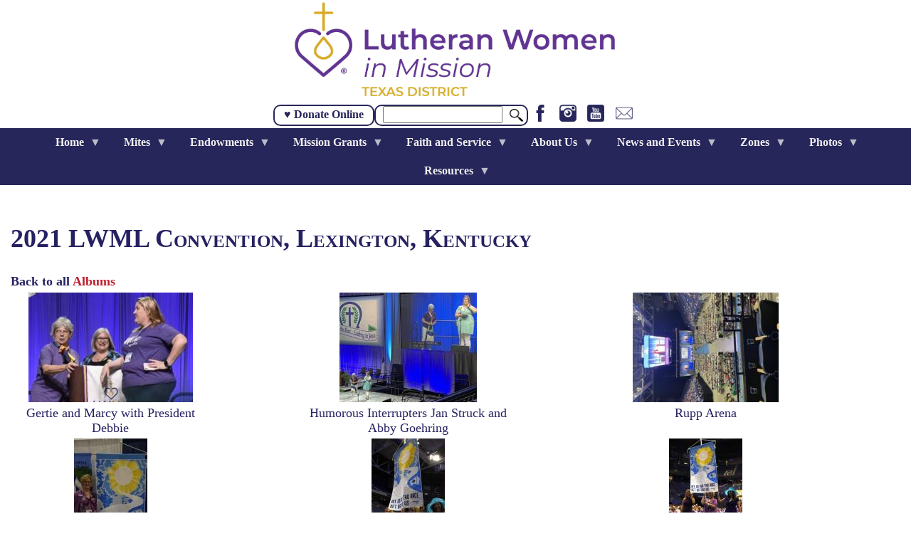

--- FILE ---
content_type: text/html; charset=UTF-8
request_url: https://www.lwmltxdist.org/media_gallery/9
body_size: 24282
content:
<!DOCTYPE html>
<html lang="en" dir="ltr" prefix="content: http://purl.org/rss/1.0/modules/content/  dc: http://purl.org/dc/terms/  foaf: http://xmlns.com/foaf/0.1/  og: http://ogp.me/ns#  rdfs: http://www.w3.org/2000/01/rdf-schema#  schema: http://schema.org/  sioc: http://rdfs.org/sioc/ns#  sioct: http://rdfs.org/sioc/types#  skos: http://www.w3.org/2004/02/skos/core#  xsd: http://www.w3.org/2001/XMLSchema# ">
  <head>
    <meta charset="utf-8" />
<style>#block-cheeseburgermenu, #block-cheeseburgermenutrigger {--cheese-aside-bg-color: rgba( 39, 38, 91, 1);--cheese-aside-text-color: rgba( 255, 255, 255, 1);--cheese-main-bg-color: rgba( 255, 255, 255, 1);--cheese-main-text-color: rgba( 39, 38, 91, 1);--cheese-trigger-color: rgba( 255, 255, 255, 1);--cheese-trigger-bg-color: rgba( 39, 38, 91, 1);--cheese-scrollbar-color: rgba( 39, 38, 91, 1);}</style>
<style>#block-cheeseburgermenu-2, #block-cheeseburgermenutrigger-2 {--cheese-aside-bg-color: rgba( 39, 38, 91, 1);--cheese-aside-text-color: rgba( 255, 255, 255, 1);--cheese-main-bg-color: rgba( 255, 255, 255, 1);--cheese-main-text-color: rgba( 39, 38, 91, 1);--cheese-trigger-color: rgba( 255, 255, 255, 1);--cheese-trigger-bg-color: rgba( 39, 38, 91, 1);--cheese-scrollbar-color: rgba( 39, 38, 91, 1);}</style>
<style>@media all and (min-width: 1210px) {#block-cheeseburgermenutrigger-2{ display:none; }}</style>
<script async src="https://www.googletagmanager.com/gtag/js?id=UA-125366042-1"></script>
<script>window.dataLayer = window.dataLayer || [];function gtag(){dataLayer.push(arguments)};gtag("js", new Date());gtag("set", "developer_id.dMDhkMT", true);gtag("config", "UA-125366042-1", {"groups":"default","anonymize_ip":true,"page_placeholder":"PLACEHOLDER_page_path","allow_ad_personalization_signals":false});</script>
<link rel="canonical" href="https://www.lwmltxdist.org/media_gallery/9" />
<meta name="Generator" content="Drupal 9 (https://www.drupal.org)" />
<meta name="MobileOptimized" content="width" />
<meta name="HandheldFriendly" content="true" />
<meta name="viewport" content="width=device-width, initial-scale=1.0" />
<link rel="icon" href="/sites/default/files/texas-star-icon-144.png" type="image/png" />

    <title>2021 LWML Convention, Lexington, Kentucky | LWML Texas District</title>
    <link rel="stylesheet" media="all" href="/sites/default/files/css/css_Qcx8eFf-qblaSFnfafs8WeZwF69ZCkqctrcSm8uxHaM.css" />
<link rel="stylesheet" media="all" href="/sites/default/files/css/css_YKIuucy7egKmp2CJm2k7RsizsCrmcZ8fcYDexdNR0WQ.css" />

    <script src="/sites/default/files/js/js_-obZvqtqO2lRvZEZq_RZhbVtAIAOAnR9t09ZSoFsa-M.js"></script>

  </head>
  <body class="path-media-gallery url-path-_">
        <a href="#main-content" class="visually-hidden focusable skip-link">
      Skip to main content
    </a>
    
      <div class="dialog-off-canvas-main-canvas" data-off-canvas-main-canvas>
    <div class="layout-container">


  <header class="layout-header outer-wrapper">
    <!-- <div class="container"> -->
      <div class="inner-wrapper">
          <div class="region region-header">
    <div id="block-barebones-branding" class="contextual-region block block-system block-system-branding-block">
  
    <div data-contextual-id="block:block=barebones_branding:langcode=en" data-contextual-token="zp9-osKNVaU89437ItuE4puuqTqzk09wZ-NPQlofFiE"></div>
        <a href="/" rel="home" class="site-logo">
      <img src="/sites/default/files/LWML%20Texas%20District%20-%20New%20Logo.jpg" alt="Home" />
    </a>
      </div>

  </div>

      </div>
    <!-- </div> -->
  </header>

  <div class="layout-search outer-wrapper">
    <!-- <div class="container"> -->
      <div class="inner-wrapper">
          <div class="region region-search">
    <div id="block-donatebutton" class="donate contextual-region block block-block-content block-block-content106a515e-d2a3-468d-9230-db0b78ac7925">
  
    <div data-contextual-id="block:block=donatebutton:langcode=en|block_content:block_content=8:changed=1740067424&amp;ds_bundle=basic&amp;ds_view_mode=default&amp;langcode=en" data-contextual-token="Cu3jFOhMHKJsjrI8-UCBd7bkbHTXnE6WqolGpquX6NI"></div>
      <div class="clearfix text-formatted field field--name-body field--type-text-with-summary field--label-hidden field__items">
      <div class="field__item"><div class="donate-button"><a href="/about-mites#donate_online">♥ Donate Online</a></div>
</div>
</div>
  </div>
<div class="search-block-form contextual-region block block-search container-inline" data-drupal-selector="search-block-form" id="block-barebones-search-form" role="search">
  
    <div data-contextual-id="block:block=barebones_search_form:langcode=en" data-contextual-token="ZgBvnptqDogWfC8fLk-EEhoZ6elEf1EIBh2nmlOiZkI"></div>
      <form action="/search/node" method="get" id="search-block-form" accept-charset="UTF-8">
  <div class="js-form-item form-item js-form-type-search form-type-search js-form-item-keys form-item-keys form-no-label">
      <label for="edit-keys" class="visually-hidden">Search</label>
        <input title="Enter the terms you wish to search for." data-drupal-selector="edit-keys" type="search" id="edit-keys" name="keys" value="" size="15" maxlength="128" class="form-search" />

        </div>
<div data-drupal-selector="edit-actions" class="form-actions js-form-wrapper form-wrapper" id="edit-actions"><input data-drupal-selector="edit-submit" type="submit" id="edit-submit" value="Search" class="button js-form-submit form-submit" />
</div>

</form>

  </div>
<div id="block-barebones-socialmedialinks" class="social-media contextual-region block-social-media-links block block-social-media-links-block">
  
    <div data-contextual-id="block:block=barebones_socialmedialinks:langcode=en" data-contextual-token="PqoSScSSq98CaQx_CRwjvdwDoCtfIq8NXXWhsWseu1A"></div>
      

<ul class="social-media-links--platforms platforms inline horizontal">
      <li>
      <a class="social-media-link-icon--facebook" href="https://www.facebook.com/LWMLTexas"  target="_blank" >
        <img src="/libraries/nouveller/32/facebook.png" alt="" typeof="foaf:Image" />

      </a>

          </li>
      <li>
      <a class="social-media-link-icon--instagram" href="https://www.instagram.com/lwmlcommunication"  target="_blank" >
        <img src="/libraries/nouveller/32/instagram.png" alt="" typeof="foaf:Image" />

      </a>

          </li>
      <li>
      <a class="social-media-link-icon--youtube" href="https://www.youtube.com/@lwmltexasdistrict8339"  target="_blank" >
        <img src="/libraries/nouveller/32/youtube.png" alt="" typeof="foaf:Image" />

      </a>

          </li>
      <li>
      <a class="social-media-link-icon--email" href="mailto:communication@lwmltxdist.org"  target="_blank" >
        <img src="/libraries/nouveller/32/email.png" alt="" typeof="foaf:Image" />

      </a>

          </li>
  </ul>

  </div>

  </div>

      </div>
    <!-- </div> -->
  </div>
   
  <div class="layout-navigation outer-wrapper">
    <div class="container">
      <div class="inner-wrapper">
          <div class="region region-navigation">
    <div id="block-barebones-mainmenu" class="main-menu contextual-region block block-superfish block-superfishmain">
  
    <div data-contextual-id="block:block=barebones_mainmenu:langcode=en|menu:menu=main:langcode=en" data-contextual-token="0CHSLodr17vs6S6NWscdNAuqmrrU9aSa445tkkScUBY"></div>
      
<ul id="superfish-main" class="menu sf-menu sf-main sf-horizontal sf-style-black" role="menu" aria-label="Menu">
  

            
  <li id="main-menu-link-content0931f3d7-e795-4de5-9003-7b8e11c296d0" class="sf-depth-1 menuparent  menuparent" role="none">
              <a href="/welcome-lwml-texas-district-website" class="sitemap-title sf-depth-1 menuparent" role="menuitem" aria-haspopup="true" aria-expanded="false">Home</a>
                  <ul role="menu">      

  
  <li id="main-menu-link-content3fec29a0-e479-409e-b07b-81e789b93da2" class="sf-depth-2 sf-no-children" role="none">
              <a href="/sitemap" class="sf-depth-2" role="menuitem">Sitemap</a>
                      </li>


      </ul>              </li>


            
  <li id="main-menu-link-contente79b326f-3a9f-48f9-8afe-9b76bfa75429" class="sf-depth-1 menuparent  menuparent" role="none">
              <a href="/about-mites" class="sitemap-title sf-depth-1 menuparent" title="Learn about mites and how to donate" role="menuitem" aria-haspopup="true" aria-expanded="false">Mites</a>
                  <ul role="menu">      

  
  <li id="main-menu-link-contentcea810ef-82de-4215-92ab-69409c30fa7a" class="sf-depth-2 sf-no-children" role="none">
              <a href="/lwml-texas-district-mites" title="Mite Goal Progress Report" class="sf-depth-2" role="menuitem">Mite Report</a>
                      </li>


      </ul>              </li>


            
  <li id="main-menu-link-content3bcafd2f-8ae7-438f-a95d-4840c9105062" class="sf-depth-1 menuparent  menuparent" role="none">
              <a href="/endowments" class="sitemap-title sf-depth-1 menuparent" title="Giving to the Endowments" role="menuitem" aria-haspopup="true" aria-expanded="false">Endowments</a>
                  <ul role="menu">      

  
  <li id="main-menu-link-content80da6144-05e1-4a99-aeff-94078b4be66b" class="sf-depth-2 sf-no-children" role="none">
              <a href="/endowments-gifting-options" title="How to make a gift to the endowments" class="sf-depth-2" role="menuitem">Gifting Options</a>
                      </li>


  
  <li id="main-menu-link-content59e73de2-c4f7-45a4-a44b-d9137c5f9cc3" class="sf-depth-2 sf-no-children" role="none">
              <a href="/endowments-resources" class="sf-depth-2" role="menuitem">Resources</a>
                      </li>


      </ul>              </li>


            
  <li id="main-menu-link-contentab4e3527-ce94-478a-ad7e-f213dfcd759b" class="sf-depth-1 menuparent  menuparent" role="none">
              <a href="/mission-grants" class="sitemap-title sf-depth-1 menuparent" title="2022-2024 Mission Grants Information" role="menuitem" aria-haspopup="true" aria-expanded="false">Mission Grants</a>
                  <ul role="menu">      

  
  <li id="main-menu-link-content55861c19-9fd5-490f-8708-8c9f8c7f7a1a" class="sf-depth-2 sf-no-children" role="none">
              <a href="/mission-grant-proposals" title="How to submit a mission grant proposal and view proposed mission grants" class="sf-depth-2" role="menuitem">Mission Grant Proposals</a>
                      </li>


  
  <li id="main-menu-link-content73ea43f6-28c0-4d6e-bfc9-f5fe4f282a14" class="sf-depth-2 sf-no-children" role="none">
              <a href="/past-mission-grants" title="Information on mission grants from previous years" class="sf-depth-2" role="menuitem">Past Mission Grants</a>
                      </li>


      </ul>              </li>


            
  <li id="main-menu-link-contenteae63d91-b349-42c1-b278-db063f42ff86" class="sf-depth-1 menuparent  menuparent" role="none">
              <a href="/faith-and-service" class="sitemap-title sf-depth-1 menuparent" role="menuitem" aria-haspopup="true" aria-expanded="false">Faith and Service</a>
                  <ul role="menu">      

  
  <li id="main-menu-link-content67baf1a2-bc7c-479e-a6ec-00ac2af8d6ff" class="sf-depth-2 sf-no-children" role="none">
              <a href="/christian-life" title="Providing programs and resources for Christian life in LWML" class="sf-depth-2" role="menuitem">Christian Life</a>
                      </li>


  
  <li id="main-menu-link-content382d419e-e810-4aab-8974-c473d140b836" class="sf-depth-2 sf-no-children" role="none">
              <a href="/gospel-outreach" class="sf-depth-2" role="menuitem">Gospel Outreach</a>
                      </li>


  
  <li id="main-menu-link-contentabcf210c-5bc1-4c3c-9e50-964d8436873c" class="sf-depth-2 sf-no-children" role="none">
              <a href="/mission-service" title="Opportunities for mission service in LWML" class="sf-depth-2" role="menuitem">Mission Service</a>
                      </li>


  
  <li id="main-menu-link-content85d53e17-4297-447a-9bd0-94824e6337c2" class="sf-depth-2 sf-no-children" role="none">
              <a href="/pastoral-counselor" title="Serving as a Pastoral Counselor in the LWML" class="sf-depth-2" role="menuitem">Pastoral Counselor</a>
                      </li>


  
  <li id="main-menu-link-contenta22ae806-32eb-47de-b2ea-8cdb9b9b7e4b" class="sf-depth-2 sf-no-children" role="none">
              <a href="/young-woman-representatives" class="sf-depth-2" role="menuitem">Young Women</a>
                      </li>


  
  <li id="main-menu-link-content0d34ad90-1991-4daf-bd0c-7f27bf0c8d4c" class="sf-depth-2 sf-no-children" role="none">
              <a href="/heart-heart-sisters" title="Heart to Heart Sisters program" class="sf-depth-2" role="menuitem">Heart to Heart</a>
                      </li>


  
  <li id="main-menu-link-content262eebcf-84c5-49e1-963d-e6ebd39c5371" class="sf-depth-2 sf-no-children" role="none">
              <a href="/teens-lwml-gems" title="Activities to involve teens" class="sf-depth-2" role="menuitem">Teens</a>
                      </li>


      </ul>              </li>


            
  <li id="main-menu-link-content4c9da3ba-2343-465b-b4eb-7d5736e81648" class="sf-depth-1 menuparent  menuparent" role="none">
              <a href="/about-us" class="sitemap-title sf-depth-1 menuparent" role="menuitem" aria-haspopup="true" aria-expanded="false">About Us</a>
                  <ul role="menu">      

  
  <li id="main-menu-link-content1b7149c6-7423-4d5b-8dbd-4bf3384bae2e" class="sf-depth-2 sf-no-children" role="none">
              <a href="/im-new-here" class="sf-depth-2" role="menuitem">I&#039;m New Here</a>
                      </li>


  
  <li id="main-menu-link-contentd47b68cf-0a70-4cd7-95b3-9d29729d70a9" class="sf-depth-2 sf-no-children" role="none">
              <a href="/our-president" title="Monthly message from our President" class="sf-depth-2" role="menuitem">From Our President</a>
                      </li>


  
  <li id="main-menu-link-contentd5c9dab8-5b69-49a2-978b-f99e94573a16" class="sf-depth-2 sf-no-children" role="none">
              <a href="/contact-your-district-officers" title="Contact your district leaders" class="sf-depth-2" role="menuitem">Contact Your Leaders</a>
                      </li>


  
  <li id="main-menu-link-contentc7e02752-c436-45fc-95d1-97294a3fc0e5" class="sf-depth-2 sf-no-children" role="none">
              <a href="/archivist-historian" title="Brief history and information on Archivist-Historian" class="sf-depth-2" role="menuitem">History</a>
                      </li>


  
  <li id="main-menu-link-content1d7aa104-924b-4543-ac02-deb7db9babf1" class="sf-depth-2 sf-no-children" role="none">
              <a href="/membership" class="sf-depth-2" role="menuitem">Membership</a>
                      </li>


  
  <li id="main-menu-link-contentc628a817-d817-4356-a624-33b6725bcdf6" class="sf-depth-2 sf-no-children" role="none">
              <a href="/communication" class="sf-depth-2" role="menuitem">Communication</a>
                      </li>


  
  <li id="main-menu-link-content088a5aea-692e-409c-8526-a85e83fcd2b7" class="sf-depth-2 sf-no-children" role="none">
              <a href="/scholarship-endowment-fund-committee" title="Scholarships for Texas women studying for full time ministry" class="sf-depth-2" role="menuitem">Scholarships</a>
                      </li>


  
  <li id="main-menu-link-contentcba14d2b-aa3c-49df-926b-1a52bfe406ab" class="sf-depth-2 sf-no-children" role="none">
              <a href="/structure-committee-and-bylaws" title="How to revise or write bylaws" class="sf-depth-2" role="menuitem">Bylaws and Guidelines</a>
                      </li>


  
  <li id="main-menu-link-content89cfe9ee-c644-4246-b597-7e7cd9086ab4" class="sf-depth-2 sf-no-children" role="none">
              <a href="/nominating-committee" title="How to nominate candidates for election" class="sf-depth-2" role="menuitem">Nominating Committee</a>
                      </li>


      </ul>              </li>


            
  <li id="main-menu-link-contentc7974382-c911-43f1-912f-d685edf19eb2" class="sf-depth-1 menuparent  menuparent" role="none">
              <a href="/news-and-events" class="sitemap-title sf-depth-1 menuparent" title="News items and information on events" role="menuitem" aria-haspopup="true" aria-expanded="false">News and Events</a>
                  <ul role="menu">      

  
  <li id="main-menu-link-content5645c9f8-8576-4433-9608-8a5e306eae70" class="sf-depth-2 sf-no-children" role="none">
              <a href="/newsletter" class="sf-depth-2" role="menuitem">Newsletter</a>
                      </li>


  
  <li id="main-menu-link-content3d19c480-5d07-4e93-8c22-0c759d25d493" class="sf-depth-2 sf-no-children" role="none">
              <a href="/around-district-0" class="sf-depth-2" role="menuitem">Around the District</a>
                      </li>


  
  <li id="main-menu-link-content1a4f1473-e8e1-4c58-8d7c-33341a26ff05" class="sf-depth-2 sf-no-children" role="none">
              <a href="/district-news" class="sf-depth-2" role="menuitem">District News</a>
                      </li>


  
  <li id="main-menu-link-content7bef9454-dceb-4e3d-a6bc-f21fd7a3b4b1" class="sf-depth-2 sf-no-children" role="none">
              <a href="/district-retreat" class="sf-depth-2" role="menuitem">District Retreat</a>
                      </li>


  
  <li id="main-menu-link-contentf26f8740-a450-4d9a-a7bf-b20bffbe7f4c" class="sf-depth-2 sf-no-children" role="none">
              <a href="/lwml-texas-district-conventions" class="sf-depth-2" role="menuitem">District Convention</a>
                      </li>


  
  <li id="main-menu-link-content4b886b12-9a1c-480a-a7f4-cae931abbfec" class="sf-depth-2 sf-no-children" role="none">
              <a href="/past-district-conventions" class="sf-depth-2" role="menuitem">Past District Conventions</a>
                      </li>


  
  <li id="main-menu-link-content88e86d8d-8d62-46f3-aed9-b2f15af5f2d4" class="sf-depth-2 sf-no-children" role="none">
              <a href="/lwml-convention" title="Information on the LWML Convention" class="sf-depth-2" role="menuitem">LWML Convention</a>
                      </li>


  
  <li id="main-menu-link-content392ea55c-b1cf-4faa-8651-5f6b09844be9" class="sf-depth-2 sf-no-children" role="none">
              <a href="/2027-host-committee-news" class="sf-depth-2" role="menuitem">2027 Host Committee News</a>
                      </li>


      </ul>              </li>


            
  <li id="main-menu-link-contentc321a783-f6ac-419c-acf0-bb376742a8f2" class="sf-depth-1 menuparent  menuparent" role="none">
              <a href="/around-district" class="sitemap-title sf-depth-1 menuparent" role="menuitem" aria-haspopup="true" aria-expanded="false">Zones</a>
                  <ul role="menu">      

  
  <li id="main-menu-link-contentd42c3cdb-6297-41ad-94ba-93609ee496e4" class="sf-depth-2 sf-no-children" role="none">
              <a href="/map-zones" class="sf-depth-2" role="menuitem">Map of Zones</a>
                      </li>


      </ul>              </li>


            
  <li id="main-menu-link-content918544ef-95e5-47f6-9b54-dbf171cf0f63" class="sf-depth-1 menuparent  menuparent" role="none">
              <a href="/conventions-photos-0" class="sitemap-title sf-depth-1 menuparent" title="How to submit photos" role="menuitem" aria-haspopup="true" aria-expanded="false">Photos</a>
                  <ul role="menu">      

  
  <li id="main-views-viewviewsthe-galleriespage-1" class="sf-depth-2 sf-no-children" role="none">
              <a href="/galleries" class="sf-depth-2" role="menuitem">Photo Albums</a>
                      </li>


      </ul>              </li>


            
  <li id="main-menu-link-content836e0ede-2017-4f75-9434-0eb473320172" class="sf-depth-1 menuparent  menuparent" role="none">
              <a href="/resources" class="sitemap-title sf-depth-1 menuparent" role="menuitem" aria-haspopup="true" aria-expanded="false">Resources</a>
                  <ul role="menu">      

  
  <li id="main-menu-link-content4feef438-cf71-42b6-b822-da135f289e79" class="sf-depth-2 sf-no-children" role="none">
              <a href="/bylaws" title="Bylaws and standing rules for the district" class="sf-depth-2" role="menuitem">Bylaws</a>
                      </li>


  
  <li id="main-menu-link-contentb3fdec6c-8c60-4a4e-b3a0-c9280aed70de" class="sf-depth-2 sf-no-children" role="none">
              <a href="/leaders-manual" title="Leader&#039;s Manual for LWML Texas District" class="sf-depth-2" role="menuitem">Leader&#039;s Manual</a>
                      </li>


  
  <li id="main-menu-link-content8dd207c7-380b-4c9c-a17d-90263dda00b3" class="sf-depth-2 sf-no-children" role="none">
              <a href="/forms" title="Financial Forms" class="sf-depth-2" role="menuitem">Forms</a>
                      </li>


      </ul>              </li>


</ul>

  </div>
<div id="block-cheeseburgermenutrigger" class="contextual-region block block-cheeseburger-menu block-cheeseburger-menu-trigger">
  
    <div data-contextual-id="block:block=cheeseburgermenutrigger:langcode=en" data-contextual-token="cl9AniR8MNbzYDqNa5cCy1xuMpYlNiGjDXgl7MSDW-0"></div>
      <div class="block-cheeseburgermenu__trigger-element" data-cheeseburger-id="block-cheeseburgermenu">
    <span></span>
    <span></span>
    <span></span>
</div>

  </div>
<div style="display: none;" class="block-cheeseburgermenu-container block-cheeseburgermenu-container--with-navigation contextual-region block block-cheeseburger-menu" id="block-cheeseburgermenu">
  
    <div data-contextual-id="block:block=cheeseburgermenu:langcode=en" data-contextual-token="qUt9_mKj6wGIUibP0Ejp5bgd7AkvcSPMcuhodOjXE9Q"></div>
      	<div class="cheeseburger-menu__side-menu">
		<div class="cheeseburger-menu__side-trigger" data-cheeseburger-close="true"><?xml version="1.0" encoding="utf-8"?>
<!-- Generator: Adobe Illustrator 19.1.0, SVG Export Plug-In . SVG Version: 6.00 Build 0)  -->
<svg version="1.1" xmlns="http://www.w3.org/2000/svg" xmlns:xlink="http://www.w3.org/1999/xlink" x="0px" y="0px" width="24px"
	 height="24px" viewBox="0 0 24 24" enable-background="new 0 0 24 24" xml:space="preserve">
<g id="Bounding_Boxes">
	<path fill="none" d="M0,0h24v24H0V0z"/>
</g>
<g id="Rounded">
	<path d="M18.3,5.71L18.3,5.71c-0.39-0.39-1.02-0.39-1.41,0L12,10.59L7.11,5.7c-0.39-0.39-1.02-0.39-1.41,0l0,0
		c-0.39,0.39-0.39,1.02,0,1.41L10.59,12L5.7,16.89c-0.39,0.39-0.39,1.02,0,1.41h0c0.39,0.39,1.02,0.39,1.41,0L12,13.41l4.89,4.89
		c0.39,0.39,1.02,0.39,1.41,0l0,0c0.39-0.39,0.39-1.02,0-1.41L13.41,12l4.89-4.89C18.68,6.73,18.68,6.09,18.3,5.71z"/>
</g>
</svg>
</div>

		      						</div>

<div class="cheeseburger-menu__main-navigation-area">
				<div  data-cheeseburger-id="menu-main" >
						<ul
				class="cheeseburger-menu__mainmenu">
															<li  class="menu-link cheeseburger-menu__item main__item cheeseburger-parent">
					<a class="cheeseburger-menu__item-label sitemap-title" href="/welcome-lwml-texas-district-website">
				<span>Home</span>
			</a>
		
					<span class="cheeseburger-menu__submenu-trigger" data-cheeseburger-parent-trigger><div class="cheeseburger-menu__submenu-trigger-icon dropdown"></div></span>
			<ul class="cheeseburger-menu__submenu">
											<li  class="menu-link cheeseburger-menu__item main__item">
					<a class="cheeseburger-menu__item-label" href="/sitemap">
				<span>Sitemap</span>
			</a>
		
			</li>

							</ul>
			</li>

											<li  class="menu-link cheeseburger-menu__item main__item cheeseburger-parent">
					<a class="cheeseburger-menu__item-label sitemap-title" href="/about-mites">
				<span>Mites</span>
			</a>
		
					<span class="cheeseburger-menu__submenu-trigger" data-cheeseburger-parent-trigger><div class="cheeseburger-menu__submenu-trigger-icon dropdown"></div></span>
			<ul class="cheeseburger-menu__submenu">
											<li  class="menu-link cheeseburger-menu__item main__item">
					<a class="cheeseburger-menu__item-label" href="/lwml-texas-district-mites">
				<span>Mite Report</span>
			</a>
		
			</li>

							</ul>
			</li>

											<li  class="menu-link cheeseburger-menu__item main__item cheeseburger-parent">
					<a class="cheeseburger-menu__item-label sitemap-title" href="/endowments">
				<span>Endowments</span>
			</a>
		
					<span class="cheeseburger-menu__submenu-trigger" data-cheeseburger-parent-trigger><div class="cheeseburger-menu__submenu-trigger-icon dropdown"></div></span>
			<ul class="cheeseburger-menu__submenu">
											<li  class="menu-link cheeseburger-menu__item main__item">
					<a class="cheeseburger-menu__item-label" href="/endowments-gifting-options">
				<span>Gifting Options</span>
			</a>
		
			</li>

											<li  class="menu-link cheeseburger-menu__item main__item">
					<a class="cheeseburger-menu__item-label" href="/endowments-resources">
				<span>Resources</span>
			</a>
		
			</li>

							</ul>
			</li>

											<li  class="menu-link cheeseburger-menu__item main__item cheeseburger-parent">
					<a class="cheeseburger-menu__item-label sitemap-title" href="/mission-grants">
				<span>Mission Grants</span>
			</a>
		
					<span class="cheeseburger-menu__submenu-trigger" data-cheeseburger-parent-trigger><div class="cheeseburger-menu__submenu-trigger-icon dropdown"></div></span>
			<ul class="cheeseburger-menu__submenu">
											<li  class="menu-link cheeseburger-menu__item main__item">
					<a class="cheeseburger-menu__item-label" href="/mission-grant-proposals">
				<span>Mission Grant Proposals</span>
			</a>
		
			</li>

											<li  class="menu-link cheeseburger-menu__item main__item">
					<a class="cheeseburger-menu__item-label" href="/past-mission-grants">
				<span>Past Mission Grants</span>
			</a>
		
			</li>

							</ul>
			</li>

											<li  class="menu-link cheeseburger-menu__item main__item cheeseburger-parent">
					<a class="cheeseburger-menu__item-label sitemap-title" href="/faith-and-service">
				<span>Faith and Service</span>
			</a>
		
					<span class="cheeseburger-menu__submenu-trigger" data-cheeseburger-parent-trigger><div class="cheeseburger-menu__submenu-trigger-icon dropdown"></div></span>
			<ul class="cheeseburger-menu__submenu">
											<li  class="menu-link cheeseburger-menu__item main__item">
					<a class="cheeseburger-menu__item-label" href="/christian-life">
				<span>Christian Life</span>
			</a>
		
			</li>

											<li  class="menu-link cheeseburger-menu__item main__item">
					<a class="cheeseburger-menu__item-label" href="/gospel-outreach">
				<span>Gospel Outreach</span>
			</a>
		
			</li>

											<li  class="menu-link cheeseburger-menu__item main__item">
					<a class="cheeseburger-menu__item-label" href="/mission-service">
				<span>Mission Service</span>
			</a>
		
			</li>

											<li  class="menu-link cheeseburger-menu__item main__item">
					<a class="cheeseburger-menu__item-label" href="/pastoral-counselor">
				<span>Pastoral Counselor</span>
			</a>
		
			</li>

											<li  class="menu-link cheeseburger-menu__item main__item">
					<a class="cheeseburger-menu__item-label" href="/young-woman-representatives">
				<span>Young Women</span>
			</a>
		
			</li>

											<li  class="menu-link cheeseburger-menu__item main__item">
					<a class="cheeseburger-menu__item-label" href="/heart-heart-sisters">
				<span>Heart to Heart</span>
			</a>
		
			</li>

											<li  class="menu-link cheeseburger-menu__item main__item">
					<a class="cheeseburger-menu__item-label" href="/teens-lwml-gems">
				<span>Teens</span>
			</a>
		
			</li>

							</ul>
			</li>

											<li  class="menu-link cheeseburger-menu__item main__item cheeseburger-parent">
					<a class="cheeseburger-menu__item-label sitemap-title" href="/about-us">
				<span>About Us</span>
			</a>
		
					<span class="cheeseburger-menu__submenu-trigger" data-cheeseburger-parent-trigger><div class="cheeseburger-menu__submenu-trigger-icon dropdown"></div></span>
			<ul class="cheeseburger-menu__submenu">
											<li  class="menu-link cheeseburger-menu__item main__item">
					<a class="cheeseburger-menu__item-label" href="/im-new-here">
				<span>I&#039;m New Here</span>
			</a>
		
			</li>

											<li  class="menu-link cheeseburger-menu__item main__item">
					<a class="cheeseburger-menu__item-label" href="/our-president">
				<span>From Our President</span>
			</a>
		
			</li>

											<li  class="menu-link cheeseburger-menu__item main__item">
					<a class="cheeseburger-menu__item-label" href="/contact-your-district-officers">
				<span>Contact Your Leaders</span>
			</a>
		
			</li>

											<li  class="menu-link cheeseburger-menu__item main__item">
					<a class="cheeseburger-menu__item-label" href="/archivist-historian">
				<span>History</span>
			</a>
		
			</li>

											<li  class="menu-link cheeseburger-menu__item main__item">
					<a class="cheeseburger-menu__item-label" href="/membership">
				<span>Membership</span>
			</a>
		
			</li>

											<li  class="menu-link cheeseburger-menu__item main__item">
					<a class="cheeseburger-menu__item-label" href="/communication">
				<span>Communication</span>
			</a>
		
			</li>

											<li  class="menu-link cheeseburger-menu__item main__item">
					<a class="cheeseburger-menu__item-label" href="/scholarship-endowment-fund-committee">
				<span>Scholarships</span>
			</a>
		
			</li>

											<li  class="menu-link cheeseburger-menu__item main__item">
					<a class="cheeseburger-menu__item-label" href="/structure-committee-and-bylaws">
				<span>Bylaws and Guidelines</span>
			</a>
		
			</li>

											<li  class="menu-link cheeseburger-menu__item main__item">
					<a class="cheeseburger-menu__item-label" href="/nominating-committee">
				<span>Nominating Committee</span>
			</a>
		
			</li>

							</ul>
			</li>

											<li  class="menu-link cheeseburger-menu__item main__item cheeseburger-parent">
					<a class="cheeseburger-menu__item-label sitemap-title" href="/news-and-events">
				<span>News and Events</span>
			</a>
		
					<span class="cheeseburger-menu__submenu-trigger" data-cheeseburger-parent-trigger><div class="cheeseburger-menu__submenu-trigger-icon dropdown"></div></span>
			<ul class="cheeseburger-menu__submenu">
											<li  class="menu-link cheeseburger-menu__item main__item">
					<a class="cheeseburger-menu__item-label" href="/newsletter">
				<span>Newsletter</span>
			</a>
		
			</li>

											<li  class="menu-link cheeseburger-menu__item main__item">
					<a class="cheeseburger-menu__item-label" href="/around-district-0">
				<span>Around the District</span>
			</a>
		
			</li>

											<li  class="menu-link cheeseburger-menu__item main__item">
					<a class="cheeseburger-menu__item-label" href="/district-news">
				<span>District News</span>
			</a>
		
			</li>

											<li  class="menu-link cheeseburger-menu__item main__item">
					<a class="cheeseburger-menu__item-label" href="/district-retreat">
				<span>District Retreat</span>
			</a>
		
			</li>

											<li  class="menu-link cheeseburger-menu__item main__item">
					<a class="cheeseburger-menu__item-label" href="/lwml-texas-district-conventions">
				<span>District Convention</span>
			</a>
		
			</li>

											<li  class="menu-link cheeseburger-menu__item main__item">
					<a class="cheeseburger-menu__item-label" href="/past-district-conventions">
				<span>Past District Conventions</span>
			</a>
		
			</li>

											<li  class="menu-link cheeseburger-menu__item main__item">
					<a class="cheeseburger-menu__item-label" href="/lwml-convention">
				<span>LWML Convention</span>
			</a>
		
			</li>

											<li  class="menu-link cheeseburger-menu__item main__item">
					<a class="cheeseburger-menu__item-label" href="/2027-host-committee-news">
				<span>2027 Host Committee News</span>
			</a>
		
			</li>

							</ul>
			</li>

											<li  class="menu-link cheeseburger-menu__item main__item cheeseburger-parent">
					<a class="cheeseburger-menu__item-label sitemap-title" href="/around-district">
				<span>Zones</span>
			</a>
		
					<span class="cheeseburger-menu__submenu-trigger" data-cheeseburger-parent-trigger><div class="cheeseburger-menu__submenu-trigger-icon dropdown"></div></span>
			<ul class="cheeseburger-menu__submenu">
											<li  class="menu-link cheeseburger-menu__item main__item">
					<a class="cheeseburger-menu__item-label" href="/map-zones">
				<span>Map of Zones</span>
			</a>
		
			</li>

							</ul>
			</li>

											<li  class="menu-link cheeseburger-menu__item main__item cheeseburger-parent">
					<a class="cheeseburger-menu__item-label sitemap-title" href="/conventions-photos-0">
				<span>Photos</span>
			</a>
		
					<span class="cheeseburger-menu__submenu-trigger" data-cheeseburger-parent-trigger><div class="cheeseburger-menu__submenu-trigger-icon dropdown"></div></span>
			<ul class="cheeseburger-menu__submenu">
											<li  class="menu-link cheeseburger-menu__item main__item">
					<a class="cheeseburger-menu__item-label" href="/galleries">
				<span>Photo Albums</span>
			</a>
		
			</li>

							</ul>
			</li>

											<li  class="menu-link cheeseburger-menu__item main__item cheeseburger-parent">
					<a class="cheeseburger-menu__item-label sitemap-title" href="/resources">
				<span>Resources</span>
			</a>
		
					<span class="cheeseburger-menu__submenu-trigger" data-cheeseburger-parent-trigger><div class="cheeseburger-menu__submenu-trigger-icon dropdown"></div></span>
			<ul class="cheeseburger-menu__submenu">
											<li  class="menu-link cheeseburger-menu__item main__item">
					<a class="cheeseburger-menu__item-label" href="/bylaws">
				<span>Bylaws</span>
			</a>
		
			</li>

											<li  class="menu-link cheeseburger-menu__item main__item">
					<a class="cheeseburger-menu__item-label" href="/leaders-manual">
				<span>Leader&#039;s Manual</span>
			</a>
		
			</li>

											<li  class="menu-link cheeseburger-menu__item main__item">
					<a class="cheeseburger-menu__item-label" href="/forms">
				<span>Forms</span>
			</a>
		
			</li>

							</ul>
			</li>

							</ul>
		</div>
	</div>


  </div>

  </div>

      </div>
    </div>
  </div>
  
  <div class="layout-slider outer-wrapper">
    <div class="container">
      <div class="inner-wrapper">
        
      </div>
    </div>
  </div>
  
  <div class="layout-verse outer-wrapper">
    <div class="container">
      <div class="inner-wrapper">
        
      </div>
    </div>
  </div>

  <div class="layout-mitebar outer-wrapper">
    <!-- <div class="container"> -->
      <div class="inner-wrapper">
        
      </div>
    <!-- </div> -->
  </div>
  
  <div class="layout-tabs outer-wrapper">
    <div class="container">
      <div class="inner-wrapper">
          <div class="region region-tabs">
    <div data-drupal-messages-fallback class="hidden"></div>

  </div>

      </div>
    </div>
  </div>

  <main class="layout-content outer-wrapper">
    <div class="container">
      <div class="inner-wrapper">
        <a id="main-content" tabindex="-1"></a>
          <div class="region region-content">
    <div id="block-barebones-page-title" class="contextual-region block block-core block-page-title-block">
  
    <div data-contextual-id="block:block=barebones_page_title:langcode=en" data-contextual-token="RrNX28TiYWXzkisIDUHpvu81Fdt_czIgx8T_FiNOHS4"></div>
      
  <h1 class="page-title"><div class="field field--name-title field--type-string field--label-hidden field__items">
      <div class="field__item">2021 LWML Convention, Lexington, Kentucky</div>
</div></h1>


  </div>
<div id="block-barebones-backtoallgalleries" class="contextual-region block block-block-content block-block-contentf2a240d9-866a-4e88-85ff-94cf0ca06980">
  
    <div data-contextual-id="block:block=barebones_backtoallgalleries:langcode=en|block_content:block_content=2:changed=1689694655&amp;ds_bundle=basic&amp;ds_view_mode=default&amp;langcode=en" data-contextual-token="zdWVHIf-522wgCWQXW4gOVtjonmVjzSVey5bucUObAs"></div>
      <div class="clearfix text-formatted field field--name-body field--type-text-with-summary field--label-hidden field__items">
      <div class="field__item"><p><strong>Back to all <a href="/galleries">Albums</a></strong></p>
</div>
</div>
  </div>
<div id="block-barebones-system-main" class="block block-system block-system-main-block">
  
    
      


<article class="contextual-region">
      <div class="field field--name-images field--type-entity-reference field--label-hidden field__items">
      <div class="field__item"><article class="contextual-region media media--type-image media--view-mode-media-colorbox">
  <div data-contextual-id="media:media=207:changed=1630950220&amp;ds_bundle=image&amp;ds_view_mode=media_colorbox&amp;langcode=en" data-contextual-token="bSianGMl5r5P8mnRLdaAcvOJTEiCj7_yKG-oAhv511Q"></div>
      <div class="field field--name-field-media-image field--type-image field--label-visually_hidden field__items">
    <div class="field__label visually-hidden">Image</div>
      <div class="field__item">
<a href="https://www.lwmltxdist.org/sites/default/files/2021-08/Abby01_DES5608.jpg" aria-controls="colorbox" aria-label="{&quot;alt&quot;:&quot;Humorous Interrupters with President Debbie&quot;}" role="button"  title="Humorous Interrupters with President Debbie" data-colorbox-gallery="gallery-all-Eaum7du7G3I" class="colorbox" data-cbox-img-attrs="{&quot;alt&quot;:&quot;Humorous Interrupters with President Debbie&quot;}"><img src="/sites/default/files/styles/media_gallery_image_300x180_2/public/2021-08/Abby01_DES5608.jpg?itok=5wUh88xO" width="231" height="154" alt="Humorous Interrupters with President Debbie" loading="lazy" typeof="foaf:Image" class="image-style-media-gallery-image-300x180-2" />

</a>
</div>
</div><div class="field field--name-field-image-title field--type-string field--label-hidden field__items">
      <div class="field__item">Gertie and Marcy with President Debbie</div>
</div>
  </article>
</div>
      <div class="field__item"><article class="contextual-region media media--type-image media--view-mode-media-colorbox">
  <div data-contextual-id="media:media=278:changed=1631122587&amp;ds_bundle=image&amp;ds_view_mode=media_colorbox&amp;langcode=en" data-contextual-token="e5T1Z-0-H_nV8lIeuexchz3ThXyT38UA2OEm6tr3Xcc"></div>
      <div class="field field--name-field-media-image field--type-image field--label-visually_hidden field__items">
    <div class="field__label visually-hidden">Image</div>
      <div class="field__item">
<a href="https://www.lwmltxdist.org/sites/default/files/2021-09/HumorousInterupters.jpeg" aria-controls="colorbox" aria-label="{&quot;alt&quot;:&quot;Humorous Interrupters&quot;}" role="button"  title="Humorous Interrupters" data-colorbox-gallery="gallery-all-Eaum7du7G3I" class="colorbox" data-cbox-img-attrs="{&quot;alt&quot;:&quot;Humorous Interrupters&quot;}"><img src="/sites/default/files/styles/media_gallery_image_300x180_2/public/2021-09/HumorousInterupters.jpeg?itok=hGYnpj_r" width="193" height="154" alt="Humorous Interrupters" loading="lazy" typeof="foaf:Image" class="image-style-media-gallery-image-300x180-2" />

</a>
</div>
</div><div class="field field--name-field-image-title field--type-string field--label-hidden field__items">
      <div class="field__item">Humorous Interrupters Jan Struck and Abby Goehring</div>
</div>
  </article>
</div>
      <div class="field__item"><article class="contextual-region media media--type-image media--view-mode-media-colorbox">
  <div data-contextual-id="media:media=210:changed=1630950264&amp;ds_bundle=image&amp;ds_view_mode=media_colorbox&amp;langcode=en" data-contextual-token="AnMMtxm153dqhZNveGiPXVoLJaAGS7_HXExmRipZWhI"></div>
      <div class="field field--name-field-media-image field--type-image field--label-visually_hidden field__items">
    <div class="field__label visually-hidden">Image</div>
      <div class="field__item">
<a href="https://www.lwmltxdist.org/sites/default/files/2021-09/Arena.jpeg" aria-controls="colorbox" aria-label="{&quot;alt&quot;:&quot;Rupp Arena&quot;}" role="button"  title="Rupp Arena" data-colorbox-gallery="gallery-all-Eaum7du7G3I" class="colorbox" data-cbox-img-attrs="{&quot;alt&quot;:&quot;Rupp Arena&quot;}"><img src="/sites/default/files/styles/media_gallery_image_300x180_2/public/2021-09/Arena.jpeg?itok=lWd9aDhP" width="205" height="154" alt="Rupp Arena" loading="lazy" typeof="foaf:Image" class="image-style-media-gallery-image-300x180-2" />

</a>
</div>
</div><div class="field field--name-field-image-title field--type-string field--label-hidden field__items">
      <div class="field__item">Rupp Arena</div>
</div>
  </article>
</div>
      <div class="field__item"><article class="contextual-region media media--type-image media--view-mode-media-colorbox">
  <div data-contextual-id="media:media=213:changed=1631122860&amp;ds_bundle=image&amp;ds_view_mode=media_colorbox&amp;langcode=en" data-contextual-token="E8nCcaFz7LJv-dt_fetqQtN3T0w4iVlmiq5yeRP_oEs"></div>
      <div class="field field--name-field-media-image field--type-image field--label-visually_hidden field__items">
    <div class="field__label visually-hidden">Image</div>
      <div class="field__item">
<a href="https://www.lwmltxdist.org/sites/default/files/2021-09/Banner05_DES5618.jpg" aria-controls="colorbox" aria-label="{&quot;alt&quot;:&quot;President Frances with banner&quot;}" role="button"  title="President Frances with banner" data-colorbox-gallery="gallery-all-Eaum7du7G3I" class="colorbox" data-cbox-img-attrs="{&quot;alt&quot;:&quot;President Frances with banner&quot;}"><img src="/sites/default/files/styles/media_gallery_image_300x180_2/public/2021-09/Banner05_DES5618.jpg?itok=AMhrWdw6" width="103" height="154" alt="President Frances with banner" loading="lazy" typeof="foaf:Image" class="image-style-media-gallery-image-300x180-2" />

</a>
</div>
</div><div class="field field--name-field-image-title field--type-string field--label-hidden field__items">
      <div class="field__item">President Frances with Banner</div>
</div>
  </article>
</div>
      <div class="field__item"><article class="contextual-region media media--type-image media--view-mode-media-colorbox">
  <div data-contextual-id="media:media=215:changed=1631122993&amp;ds_bundle=image&amp;ds_view_mode=media_colorbox&amp;langcode=en" data-contextual-token="E_89YPGwK9QEavWSZui7Ijv3fwtSgYpthnvfW3Pbj3g"></div>
      <div class="field field--name-field-media-image field--type-image field--label-visually_hidden field__items">
    <div class="field__label visually-hidden">Image</div>
      <div class="field__item">
<a href="https://www.lwmltxdist.org/sites/default/files/2021-09/Banner04_DES5582.jpg" aria-controls="colorbox" aria-label="{&quot;alt&quot;:&quot;President Frances and District YWRs&quot;}" role="button"  title="President Frances and District YWRs" data-colorbox-gallery="gallery-all-Eaum7du7G3I" class="colorbox" data-cbox-img-attrs="{&quot;alt&quot;:&quot;President Frances and District YWRs&quot;}"><img src="/sites/default/files/styles/media_gallery_image_300x180_2/public/2021-09/Banner04_DES5582.jpg?itok=88MBQBXQ" width="103" height="154" alt="President Frances and District YWRs" loading="lazy" typeof="foaf:Image" class="image-style-media-gallery-image-300x180-2" />

</a>
</div>
</div><div class="field field--name-field-image-title field--type-string field--label-hidden field__items">
      <div class="field__item">Banner Processional — Texas</div>
</div>
  </article>
</div>
      <div class="field__item"><article class="contextual-region media media--type-image media--view-mode-media-colorbox">
  <div data-contextual-id="media:media=214:changed=1630951850&amp;ds_bundle=image&amp;ds_view_mode=media_colorbox&amp;langcode=en" data-contextual-token="eLpIqx5vQxczp7qKMi8E2U99HB7qhZiN-1B9pwR-Dlw"></div>
      <div class="field field--name-field-media-image field--type-image field--label-visually_hidden field__items">
    <div class="field__label visually-hidden">Image</div>
      <div class="field__item">
<a href="https://www.lwmltxdist.org/sites/default/files/2021-09/Banner03_DES5580.jpg" aria-controls="colorbox" aria-label="{&quot;alt&quot;:&quot;Banner Processional - Texas Delegation&quot;}" role="button"  title="Banner Processional - Texas Delegation" data-colorbox-gallery="gallery-all-Eaum7du7G3I" class="colorbox" data-cbox-img-attrs="{&quot;alt&quot;:&quot;Banner Processional - Texas Delegation&quot;}"><img src="/sites/default/files/styles/media_gallery_image_300x180_2/public/2021-09/Banner03_DES5580.jpg?itok=7c_hUBBZ" width="103" height="154" alt="Banner Processional - Texas Delegation" loading="lazy" typeof="foaf:Image" class="image-style-media-gallery-image-300x180-2" />

</a>
</div>
</div><div class="field field--name-field-image-title field--type-string field--label-hidden field__items">
      <div class="field__item">DYWR Ashley, President Frances and DYWR Jessica</div>
</div>
  </article>
</div>
      <div class="field__item"><article class="contextual-region media media--type-image media--view-mode-media-colorbox">
  <div data-contextual-id="media:media=276:changed=1631122784&amp;ds_bundle=image&amp;ds_view_mode=media_colorbox&amp;langcode=en" data-contextual-token="5zGbtTd7asdzLWBRRk5618HDVnlgcxnv2h-OcUaMsig"></div>
      <div class="field field--name-field-media-image field--type-image field--label-visually_hidden field__items">
    <div class="field__label visually-hidden">Image</div>
      <div class="field__item">
<a href="https://www.lwmltxdist.org/sites/default/files/2021-09/Abby-Jan.jpeg" aria-controls="colorbox" aria-label="{&quot;alt&quot;:&quot;Humorous Interrupters&quot;}" role="button"  title="Humorous Interrupters" data-colorbox-gallery="gallery-all-Eaum7du7G3I" class="colorbox" data-cbox-img-attrs="{&quot;alt&quot;:&quot;Humorous Interrupters&quot;}"><img src="/sites/default/files/styles/media_gallery_image_300x180_2/public/2021-09/Abby-Jan.jpeg?itok=VxHEC-D7" width="187" height="154" alt="Humorous Interrupters" loading="lazy" typeof="foaf:Image" class="image-style-media-gallery-image-300x180-2" />

</a>
</div>
</div><div class="field field--name-field-image-title field--type-string field--label-hidden field__items">
      <div class="field__item">Humorous Interrupters</div>
</div>
  </article>
</div>
      <div class="field__item"><article class="contextual-region media media--type-image media--view-mode-media-colorbox">
  <div data-contextual-id="media:media=279:changed=1631122809&amp;ds_bundle=image&amp;ds_view_mode=media_colorbox&amp;langcode=en" data-contextual-token="zVLVs2YxKhIGCUtkK2p4-9vORo4aQa0g3ijghJ5F_4g"></div>
      <div class="field field--name-field-media-image field--type-image field--label-visually_hidden field__items">
    <div class="field__label visually-hidden">Image</div>
      <div class="field__item">
<a href="https://www.lwmltxdist.org/sites/default/files/2021-09/Hunorous_Interpreters.jpeg" aria-controls="colorbox" aria-label="{&quot;alt&quot;:&quot;Humorous Interrupters&quot;}" role="button"  title="Humorous Interrupters" data-colorbox-gallery="gallery-all-Eaum7du7G3I" class="colorbox" data-cbox-img-attrs="{&quot;alt&quot;:&quot;Humorous Interrupters&quot;}"><img src="/sites/default/files/styles/media_gallery_image_300x180_2/public/2021-09/Hunorous_Interpreters.jpeg?itok=rM0wTbjz" width="151" height="154" alt="Humorous Interrupters" loading="lazy" typeof="foaf:Image" class="image-style-media-gallery-image-300x180-2" />

</a>
</div>
</div><div class="field field--name-field-image-title field--type-string field--label-hidden field__items">
      <div class="field__item">Humorous Interrupters with Deaf Interpreters</div>
</div>
  </article>
</div>
      <div class="field__item"><article class="contextual-region media media--type-image media--view-mode-media-colorbox">
  <div data-contextual-id="media:media=209:changed=1630950245&amp;ds_bundle=image&amp;ds_view_mode=media_colorbox&amp;langcode=en" data-contextual-token="a7UnxY7mPKttLUq-GY-g4OjLM8pDJV0S4mRc9RwdjyE"></div>
      <div class="field field--name-field-media-image field--type-image field--label-visually_hidden field__items">
    <div class="field__label visually-hidden">Image</div>
      <div class="field__item">
<a href="https://www.lwmltxdist.org/sites/default/files/2021-09/Abby03_DES5794.jpg" aria-controls="colorbox" aria-label="{&quot;alt&quot;:&quot;Marcy and Gertie &quot;}" role="button"  title="Marcy and Gertie " data-colorbox-gallery="gallery-all-Eaum7du7G3I" class="colorbox" data-cbox-img-attrs="{&quot;alt&quot;:&quot;Marcy and Gertie &quot;}"><img src="/sites/default/files/styles/media_gallery_image_300x180_2/public/2021-09/Abby03_DES5794.jpg?itok=4wdghiJO" width="231" height="154" alt="Marcy and Gertie " loading="lazy" typeof="foaf:Image" class="image-style-media-gallery-image-300x180-2" />

</a>
</div>
</div><div class="field field--name-field-image-title field--type-string field--label-hidden field__items">
      <div class="field__item">Jan Struck and Abby Goehring</div>
</div>
  </article>
</div>
      <div class="field__item"><article class="contextual-region media media--type-image media--view-mode-media-colorbox">
  <div data-contextual-id="media:media=277:changed=1631122824&amp;ds_bundle=image&amp;ds_view_mode=media_colorbox&amp;langcode=en" data-contextual-token="a3LtwIIa8Mz3AhxJ0MJz5yzprVRyN7vSSM8vBboVf68"></div>
      <div class="field field--name-field-media-image field--type-image field--label-visually_hidden field__items">
    <div class="field__label visually-hidden">Image</div>
      <div class="field__item">
<a href="https://www.lwmltxdist.org/sites/default/files/2021-09/Abby-Jan2.jpeg" aria-controls="colorbox" aria-label="{&quot;alt&quot;:&quot;Humorous Interrupters&quot;}" role="button"  title="Humorous Interrupters" data-colorbox-gallery="gallery-all-Eaum7du7G3I" class="colorbox" data-cbox-img-attrs="{&quot;alt&quot;:&quot;Humorous Interrupters&quot;}"><img src="/sites/default/files/styles/media_gallery_image_300x180_2/public/2021-09/Abby-Jan2.jpeg?itok=iuleB9rO" width="178" height="154" alt="Humorous Interrupters" loading="lazy" typeof="foaf:Image" class="image-style-media-gallery-image-300x180-2" />

</a>
</div>
</div><div class="field field--name-field-image-title field--type-string field--label-hidden field__items">
      <div class="field__item">Humorous Interrupters</div>
</div>
  </article>
</div>
      <div class="field__item"><article class="contextual-region media media--type-image media--view-mode-media-colorbox">
  <div data-contextual-id="media:media=208:changed=1630949701&amp;ds_bundle=image&amp;ds_view_mode=media_colorbox&amp;langcode=en" data-contextual-token="dGgUvDHEVrQgBLw1dmPeRgHUCi9gNq5s35SH5T3BA_E"></div>
      <div class="field field--name-field-media-image field--type-image field--label-visually_hidden field__items">
    <div class="field__label visually-hidden">Image</div>
      <div class="field__item">
<a href="https://www.lwmltxdist.org/sites/default/files/2021-09/Abby02_DES5789.jpg" aria-controls="colorbox" aria-label="{&quot;alt&quot;:&quot;Jan Struck and Abby Goehring&quot;}" role="button"  title="Jan Struck and Abby Goehring" data-colorbox-gallery="gallery-all-Eaum7du7G3I" class="colorbox" data-cbox-img-attrs="{&quot;alt&quot;:&quot;Jan Struck and Abby Goehring&quot;}"><img src="/sites/default/files/styles/media_gallery_image_300x180_2/public/2021-09/Abby02_DES5789.jpg?itok=BwSSp33u" width="231" height="154" alt="Jan Struck and Abby Goehring" loading="lazy" typeof="foaf:Image" class="image-style-media-gallery-image-300x180-2" />

</a>
</div>
</div><div class="field field--name-field-image-title field--type-string field--label-hidden field__items">
      <div class="field__item">Humorous Interrupters</div>
</div>
  </article>
</div>
      <div class="field__item"><article class="contextual-region media media--type-image media--view-mode-media-colorbox">
  <div data-contextual-id="media:media=211:changed=1631122923&amp;ds_bundle=image&amp;ds_view_mode=media_colorbox&amp;langcode=en" data-contextual-token="MPSkosxLTsk4y_xiVteQK71GMKQS0O2nC4zL51KdiGs"></div>
      <div class="field field--name-field-media-image field--type-image field--label-visually_hidden field__items">
    <div class="field__label visually-hidden">Image</div>
      <div class="field__item">
<a href="https://www.lwmltxdist.org/sites/default/files/2021-09/Banner.jpeg" aria-controls="colorbox" aria-label="{&quot;alt&quot;:&quot;Texas District Banner&quot;}" role="button"  title="Texas District Banner" data-colorbox-gallery="gallery-all-Eaum7du7G3I" class="colorbox" data-cbox-img-attrs="{&quot;alt&quot;:&quot;Texas District Banner&quot;}"><img src="/sites/default/files/styles/media_gallery_image_300x180_2/public/2021-09/Banner.jpeg?itok=FEM1Hulh" width="205" height="154" alt="Texas District Banner" loading="lazy" typeof="foaf:Image" class="image-style-media-gallery-image-300x180-2" />

</a>
</div>
</div><div class="field field--name-field-image-title field--type-string field--label-hidden field__items">
      <div class="field__item">Texas Banner Created by Betsy Martino</div>
</div>
  </article>
</div>
      <div class="field__item"><article class="contextual-region media media--type-image media--view-mode-media-colorbox">
  <div data-contextual-id="media:media=216:changed=1630951898&amp;ds_bundle=image&amp;ds_view_mode=media_colorbox&amp;langcode=en" data-contextual-token="1pR9rJb-PRD0RXYrfSgQUBpu7-loLvIRQH52V16tmfo"></div>
      <div class="field field--name-field-media-image field--type-image field--label-visually_hidden field__items">
    <div class="field__label visually-hidden">Image</div>
      <div class="field__item">
<a href="https://www.lwmltxdist.org/sites/default/files/2021-09/Caucus01_DES5468.jpg" aria-controls="colorbox" aria-label="{&quot;alt&quot;:&quot;Texas Caucus&quot;}" role="button"  title="Texas Caucus" data-colorbox-gallery="gallery-all-Eaum7du7G3I" class="colorbox" data-cbox-img-attrs="{&quot;alt&quot;:&quot;Texas Caucus&quot;}"><img src="/sites/default/files/styles/media_gallery_image_300x180_2/public/2021-09/Caucus01_DES5468.jpg?itok=CYHE9bw2" width="231" height="154" alt="Texas Caucus" loading="lazy" typeof="foaf:Image" class="image-style-media-gallery-image-300x180-2" />

</a>
</div>
</div><div class="field field--name-field-image-title field--type-string field--label-hidden field__items">
      <div class="field__item">Texas Caucus</div>
</div>
  </article>
</div>
      <div class="field__item"><article class="contextual-region media media--type-image media--view-mode-media-colorbox">
  <div data-contextual-id="media:media=217:changed=1630951913&amp;ds_bundle=image&amp;ds_view_mode=media_colorbox&amp;langcode=en" data-contextual-token="yxMdZ3O36AreURF5uQbh-ZpN_tBgWB07doc6T__uE2c"></div>
      <div class="field field--name-field-media-image field--type-image field--label-visually_hidden field__items">
    <div class="field__label visually-hidden">Image</div>
      <div class="field__item">
<a href="https://www.lwmltxdist.org/sites/default/files/2021-09/Caucus02_DES5470.jpg" aria-controls="colorbox" aria-label="{&quot;alt&quot;:&quot;Texas Caucus&quot;}" role="button"  title="Texas Caucus" data-colorbox-gallery="gallery-all-Eaum7du7G3I" class="colorbox" data-cbox-img-attrs="{&quot;alt&quot;:&quot;Texas Caucus&quot;}"><img src="/sites/default/files/styles/media_gallery_image_300x180_2/public/2021-09/Caucus02_DES5470.jpg?itok=73XzApk8" width="231" height="154" alt="Texas Caucus" loading="lazy" typeof="foaf:Image" class="image-style-media-gallery-image-300x180-2" />

</a>
</div>
</div><div class="field field--name-field-image-title field--type-string field--label-hidden field__items">
      <div class="field__item">Texas Caucus</div>
</div>
  </article>
</div>
      <div class="field__item"><article class="contextual-region media media--type-image media--view-mode-media-colorbox">
  <div data-contextual-id="media:media=218:changed=1630951935&amp;ds_bundle=image&amp;ds_view_mode=media_colorbox&amp;langcode=en" data-contextual-token="WwSJcuW08Q6MH8zOEnp_AOsHnN9b2pNPNG3JmPeXzcc"></div>
      <div class="field field--name-field-media-image field--type-image field--label-visually_hidden field__items">
    <div class="field__label visually-hidden">Image</div>
      <div class="field__item">
<a href="https://www.lwmltxdist.org/sites/default/files/2021-09/Caucus03_DES5471.jpg" aria-controls="colorbox" aria-label="{&quot;alt&quot;:&quot;Yolanda, Mary, Linda and Nancy&quot;}" role="button"  title="Yolanda, Mary, Linda and Nancy" data-colorbox-gallery="gallery-all-Eaum7du7G3I" class="colorbox" data-cbox-img-attrs="{&quot;alt&quot;:&quot;Yolanda, Mary, Linda and Nancy&quot;}"><img src="/sites/default/files/styles/media_gallery_image_300x180_2/public/2021-09/Caucus03_DES5471.jpg?itok=QWhVHtzO" width="235" height="154" alt="Yolanda, Mary, Linda and Nancy" loading="lazy" typeof="foaf:Image" class="image-style-media-gallery-image-300x180-2" />

</a>
</div>
</div><div class="field field--name-field-image-title field--type-string field--label-hidden field__items">
      <div class="field__item">Texas Caucus</div>
</div>
  </article>
</div>
      <div class="field__item"><article class="contextual-region media media--type-image media--view-mode-media-colorbox">
  <div data-contextual-id="media:media=219:changed=1630951949&amp;ds_bundle=image&amp;ds_view_mode=media_colorbox&amp;langcode=en" data-contextual-token="zCMU4ABokINccjgvc85Kay8YMNVuT8UHAU36gyz1i48"></div>
      <div class="field field--name-field-media-image field--type-image field--label-visually_hidden field__items">
    <div class="field__label visually-hidden">Image</div>
      <div class="field__item">
<a href="https://www.lwmltxdist.org/sites/default/files/2021-09/Caucus04_DES5473.jpg" aria-controls="colorbox" aria-label="{&quot;alt&quot;:&quot;Imelda, Corlis, Joy, ? and Carene&quot;}" role="button"  title="Imelda, Corlis, Joy, ? and Carene" data-colorbox-gallery="gallery-all-Eaum7du7G3I" class="colorbox" data-cbox-img-attrs="{&quot;alt&quot;:&quot;Imelda, Corlis, Joy, ? and Carene&quot;}"><img src="/sites/default/files/styles/media_gallery_image_300x180_2/public/2021-09/Caucus04_DES5473.jpg?itok=vSzMuu71" width="235" height="154" alt="Imelda, Corlis, Joy, ? and Carene" loading="lazy" typeof="foaf:Image" class="image-style-media-gallery-image-300x180-2" />

</a>
</div>
</div><div class="field field--name-field-image-title field--type-string field--label-hidden field__items">
      <div class="field__item">Texas Caucus</div>
</div>
  </article>
</div>
      <div class="field__item"><article class="contextual-region media media--type-image media--view-mode-media-colorbox">
  <div data-contextual-id="media:media=220:changed=1690488440&amp;ds_bundle=image&amp;ds_view_mode=media_colorbox&amp;langcode=en" data-contextual-token="GKEK1bqPbml5oy-G7mVuIrnICBDnjcSSSfSbKQDb-BE"></div>
      <div class="field field--name-field-media-image field--type-image field--label-visually_hidden field__items">
    <div class="field__label visually-hidden">Image</div>
      <div class="field__item">
<a href="https://www.lwmltxdist.org/sites/default/files/2021-09/Caucus05_DES5478.jpg" aria-controls="colorbox" aria-label="{&quot;alt&quot;:&quot;Texas District Caucus&quot;}" role="button"  title="Texas District Caucus" data-colorbox-gallery="gallery-all-Eaum7du7G3I" class="colorbox" data-cbox-img-attrs="{&quot;alt&quot;:&quot;Texas District Caucus&quot;}"><img src="/sites/default/files/styles/media_gallery_image_300x180_2/public/2021-09/Caucus05_DES5478.jpg?itok=ziQPyN-A" width="231" height="154" alt="Texas District Caucus" loading="lazy" typeof="foaf:Image" class="image-style-media-gallery-image-300x180-2" />

</a>
</div>
</div><div class="field field--name-field-image-title field--type-string field--label-hidden field__items">
      <div class="field__item">Texas Caucus</div>
</div>
  </article>
</div>
      <div class="field__item"><article class="contextual-region media media--type-image media--view-mode-media-colorbox">
  <div data-contextual-id="media:media=221:changed=1630951981&amp;ds_bundle=image&amp;ds_view_mode=media_colorbox&amp;langcode=en" data-contextual-token="hOfoKvK02odD6Pja3lCtY5MepIMlU32yoXh1aMTSMkw"></div>
      <div class="field field--name-field-media-image field--type-image field--label-visually_hidden field__items">
    <div class="field__label visually-hidden">Image</div>
      <div class="field__item">
<a href="https://www.lwmltxdist.org/sites/default/files/2021-09/Caucus06_DES5484.jpg" aria-controls="colorbox" aria-label="{&quot;alt&quot;:&quot;Texas District Caucus&quot;}" role="button"  title="Texas District Caucus" data-colorbox-gallery="gallery-all-Eaum7du7G3I" class="colorbox" data-cbox-img-attrs="{&quot;alt&quot;:&quot;Texas District Caucus&quot;}"><img src="/sites/default/files/styles/media_gallery_image_300x180_2/public/2021-09/Caucus06_DES5484.jpg?itok=SdEu6rk-" width="231" height="154" alt="Texas District Caucus" loading="lazy" typeof="foaf:Image" class="image-style-media-gallery-image-300x180-2" />

</a>
</div>
</div><div class="field field--name-field-image-title field--type-string field--label-hidden field__items">
      <div class="field__item">Texas Caucus</div>
</div>
  </article>
</div>
      <div class="field__item"><article class="contextual-region media media--type-image media--view-mode-media-colorbox">
  <div data-contextual-id="media:media=222:changed=1631122961&amp;ds_bundle=image&amp;ds_view_mode=media_colorbox&amp;langcode=en" data-contextual-token="xcpuXBBnCf5w-KzzmgP0NTV0TWVWUapCj111hR27iHE"></div>
      <div class="field field--name-field-media-image field--type-image field--label-visually_hidden field__items">
    <div class="field__label visually-hidden">Image</div>
      <div class="field__item">
<a href="https://www.lwmltxdist.org/sites/default/files/2021-09/Caucus07_DES5486.jpg" aria-controls="colorbox" aria-label="{&quot;alt&quot;:&quot;President Frances Molitor&quot;}" role="button"  title="President Frances Molitor" data-colorbox-gallery="gallery-all-Eaum7du7G3I" class="colorbox" data-cbox-img-attrs="{&quot;alt&quot;:&quot;President Frances Molitor&quot;}"><img src="/sites/default/files/styles/media_gallery_image_300x180_2/public/2021-09/Caucus07_DES5486.jpg?itok=chjCI9ms" width="103" height="154" alt="President Frances Molitor" loading="lazy" typeof="foaf:Image" class="image-style-media-gallery-image-300x180-2" />

</a>
</div>
</div><div class="field field--name-field-image-title field--type-string field--label-hidden field__items">
      <div class="field__item">President Frances Leads Caucus</div>
</div>
  </article>
</div>
      <div class="field__item"><article class="contextual-region media media--type-image media--view-mode-media-colorbox">
  <div data-contextual-id="media:media=223:changed=1630952019&amp;ds_bundle=image&amp;ds_view_mode=media_colorbox&amp;langcode=en" data-contextual-token="cqz_6eGDnD7m_fjH5EP7yqp9qRncdp6Vj9SZprOMswk"></div>
      <div class="field field--name-field-media-image field--type-image field--label-visually_hidden field__items">
    <div class="field__label visually-hidden">Image</div>
      <div class="field__item">
<a href="https://www.lwmltxdist.org/sites/default/files/2021-09/Caucus08_DES5487.jpg" aria-controls="colorbox" aria-label="{&quot;alt&quot;:&quot;Michelle, Mikayla and Debra&quot;}" role="button"  title="Michelle, Mikayla and Debra" data-colorbox-gallery="gallery-all-Eaum7du7G3I" class="colorbox" data-cbox-img-attrs="{&quot;alt&quot;:&quot;Michelle, Mikayla and Debra&quot;}"><img src="/sites/default/files/styles/media_gallery_image_300x180_2/public/2021-09/Caucus08_DES5487.jpg?itok=UPeUgh0Q" width="231" height="154" alt="Michelle, Mikayla and Debra" loading="lazy" typeof="foaf:Image" class="image-style-media-gallery-image-300x180-2" />

</a>
</div>
</div><div class="field field--name-field-image-title field--type-string field--label-hidden field__items">
      <div class="field__item">Texas Caucus</div>
</div>
  </article>
</div>
      <div class="field__item"><article class="contextual-region media media--type-image media--view-mode-media-colorbox">
  <div data-contextual-id="media:media=224:changed=1630952034&amp;ds_bundle=image&amp;ds_view_mode=media_colorbox&amp;langcode=en" data-contextual-token="a_oJa56LSmD_i9sQfT9vFZ29hyqU5Zug-PkfaRp79B8"></div>
      <div class="field field--name-field-media-image field--type-image field--label-visually_hidden field__items">
    <div class="field__label visually-hidden">Image</div>
      <div class="field__item">
<a href="https://www.lwmltxdist.org/sites/default/files/2021-09/Caucus09_DES5490.jpg" aria-controls="colorbox" aria-label="{&quot;alt&quot;:&quot;Texas District Caucus&quot;}" role="button"  title="Texas District Caucus" data-colorbox-gallery="gallery-all-Eaum7du7G3I" class="colorbox" data-cbox-img-attrs="{&quot;alt&quot;:&quot;Texas District Caucus&quot;}"><img src="/sites/default/files/styles/media_gallery_image_300x180_2/public/2021-09/Caucus09_DES5490.jpg?itok=Kna61Hn2" width="231" height="154" alt="Texas District Caucus" loading="lazy" typeof="foaf:Image" class="image-style-media-gallery-image-300x180-2" />

</a>
</div>
</div><div class="field field--name-field-image-title field--type-string field--label-hidden field__items">
      <div class="field__item">Texas Caucus</div>
</div>
  </article>
</div>
      <div class="field__item"><article class="contextual-region media media--type-image media--view-mode-media-colorbox">
  <div data-contextual-id="media:media=225:changed=1630952048&amp;ds_bundle=image&amp;ds_view_mode=media_colorbox&amp;langcode=en" data-contextual-token="VMBJcmCTam1EZFXjkhiMNg0MiHMPNMHnLrD5QCZM6_Y"></div>
      <div class="field field--name-field-media-image field--type-image field--label-visually_hidden field__items">
    <div class="field__label visually-hidden">Image</div>
      <div class="field__item">
<a href="https://www.lwmltxdist.org/sites/default/files/2021-09/Caucus10_DES5491.jpg" aria-controls="colorbox" aria-label="{&quot;alt&quot;:&quot;Texas District Caucus &quot;}" role="button"  title="Texas District Caucus " data-colorbox-gallery="gallery-all-Eaum7du7G3I" class="colorbox" data-cbox-img-attrs="{&quot;alt&quot;:&quot;Texas District Caucus &quot;}"><img src="/sites/default/files/styles/media_gallery_image_300x180_2/public/2021-09/Caucus10_DES5491.jpg?itok=lesrTgHa" width="231" height="154" alt="Texas District Caucus " loading="lazy" typeof="foaf:Image" class="image-style-media-gallery-image-300x180-2" />

</a>
</div>
</div><div class="field field--name-field-image-title field--type-string field--label-hidden field__items">
      <div class="field__item">Texas Caucus</div>
</div>
  </article>
</div>
      <div class="field__item"><article class="contextual-region media media--type-image media--view-mode-media-colorbox">
  <div data-contextual-id="media:media=226:changed=1630952064&amp;ds_bundle=image&amp;ds_view_mode=media_colorbox&amp;langcode=en" data-contextual-token="U1iMEUyjl8SFxjI93AICRuasKducjPBgxX63bx2dC_I"></div>
      <div class="field field--name-field-media-image field--type-image field--label-visually_hidden field__items">
    <div class="field__label visually-hidden">Image</div>
      <div class="field__item">
<a href="https://www.lwmltxdist.org/sites/default/files/2021-09/Caucus11_DES5492.jpg" aria-controls="colorbox" aria-label="{&quot;alt&quot;:&quot;Caucus&quot;}" role="button"  title="Caucus" data-colorbox-gallery="gallery-all-Eaum7du7G3I" class="colorbox" data-cbox-img-attrs="{&quot;alt&quot;:&quot;Caucus&quot;}"><img src="/sites/default/files/styles/media_gallery_image_300x180_2/public/2021-09/Caucus11_DES5492.jpg?itok=a-U-LEZb" width="231" height="154" alt="Caucus" loading="lazy" typeof="foaf:Image" class="image-style-media-gallery-image-300x180-2" />

</a>
</div>
</div><div class="field field--name-field-image-title field--type-string field--label-hidden field__items">
      <div class="field__item">Texas Caucus</div>
</div>
  </article>
</div>
      <div class="field__item"><article class="contextual-region media media--type-image media--view-mode-media-colorbox">
  <div data-contextual-id="media:media=247:changed=1631123061&amp;ds_bundle=image&amp;ds_view_mode=media_colorbox&amp;langcode=en" data-contextual-token="DNZ5wSVXmq_JJ7d0dT471q4allX2vyf4Ol8qi35D9Qg"></div>
      <div class="field field--name-field-media-image field--type-image field--label-visually_hidden field__items">
    <div class="field__label visually-hidden">Image</div>
      <div class="field__item">
<a href="https://www.lwmltxdist.org/sites/default/files/2021-09/JenniferC_0.jpeg" aria-controls="colorbox" aria-label="{&quot;alt&quot;:&quot;Jennifer C - Deaf Ministry&quot;}" role="button"  title="Jennifer C - Deaf Ministry" data-colorbox-gallery="gallery-all-Eaum7du7G3I" class="colorbox" data-cbox-img-attrs="{&quot;alt&quot;:&quot;Jennifer C - Deaf Ministry&quot;}"><img src="/sites/default/files/styles/media_gallery_image_300x180_2/public/2021-09/JenniferC_0.jpeg?itok=ZaiiPXus" width="250" height="154" alt="Jennifer C - Deaf Ministry" loading="lazy" typeof="foaf:Image" class="image-style-media-gallery-image-300x180-2" />

</a>
</div>
</div><div class="field field--name-field-image-title field--type-string field--label-hidden field__items">
      <div class="field__item">Jennifer Shares Deaf Ministry in Texas</div>
</div>
  </article>
</div>
      <div class="field__item"><article class="contextual-region media media--type-image media--view-mode-media-colorbox">
  <div data-contextual-id="media:media=248:changed=1630957433&amp;ds_bundle=image&amp;ds_view_mode=media_colorbox&amp;langcode=en" data-contextual-token="Cg71r7mhuYtEU_ff2GVi2rXsMcl93Hrm8JiOpKUjtyE"></div>
      <div class="field field--name-field-media-image field--type-image field--label-visually_hidden field__items">
    <div class="field__label visually-hidden">Image</div>
      <div class="field__item">
<a href="https://www.lwmltxdist.org/sites/default/files/2021-09/Deaf-Ministry_0.jpeg" aria-controls="colorbox" aria-label="{&quot;alt&quot;:&quot;Deaf Ministry in Texas&quot;}" role="button"  title="Deaf Ministry in Texas" data-colorbox-gallery="gallery-all-Eaum7du7G3I" class="colorbox" data-cbox-img-attrs="{&quot;alt&quot;:&quot;Deaf Ministry in Texas&quot;}"><img src="/sites/default/files/styles/media_gallery_image_300x180_2/public/2021-09/Deaf-Ministry_0.jpeg?itok=37g8u8XV" width="280" height="154" alt="Deaf Ministry in Texas" loading="lazy" typeof="foaf:Image" class="image-style-media-gallery-image-300x180-2" />

</a>
</div>
</div><div class="field field--name-field-image-title field--type-string field--label-hidden field__items">
      <div class="field__item">Deaf Ministry in Texas</div>
</div>
  </article>
</div>
      <div class="field__item"><article class="contextual-region media media--type-image media--view-mode-media-colorbox">
  <div data-contextual-id="media:media=249:changed=1630957478&amp;ds_bundle=image&amp;ds_view_mode=media_colorbox&amp;langcode=en" data-contextual-token="shL9tvs5OWG2FYrV95_UDfNQ2Tytrn_OE4H2Oq3eQHA"></div>
      <div class="field field--name-field-media-image field--type-image field--label-visually_hidden field__items">
    <div class="field__label visually-hidden">Image</div>
      <div class="field__item">
<a href="https://www.lwmltxdist.org/sites/default/files/2021-09/Jerry-hat_0.jpeg" aria-controls="colorbox" aria-label="{&quot;alt&quot;:&quot;Jerry at district caucus&quot;}" role="button"  title="Jerry at district caucus" data-colorbox-gallery="gallery-all-Eaum7du7G3I" class="colorbox" data-cbox-img-attrs="{&quot;alt&quot;:&quot;Jerry at district caucus&quot;}"><img src="/sites/default/files/styles/media_gallery_image_300x180_2/public/2021-09/Jerry-hat_0.jpeg?itok=XZt-tZP1" width="201" height="154" alt="Jerry at district caucus" loading="lazy" typeof="foaf:Image" class="image-style-media-gallery-image-300x180-2" />

</a>
</div>
</div><div class="field field--name-field-image-title field--type-string field--label-hidden field__items">
      <div class="field__item">Dr. Jerry Kieschnick at Caucus</div>
</div>
  </article>
</div>
      <div class="field__item"><article class="contextual-region media media--type-image media--view-mode-media-colorbox">
  <div data-contextual-id="media:media=259:changed=1631123029&amp;ds_bundle=image&amp;ds_view_mode=media_colorbox&amp;langcode=en" data-contextual-token="zjXW8l-bJIvF4DlldetwyvDed40ccttIv90wajqErYI"></div>
      <div class="field field--name-field-media-image field--type-image field--label-visually_hidden field__items">
    <div class="field__label visually-hidden">Image</div>
      <div class="field__item">
<a href="https://www.lwmltxdist.org/sites/default/files/2021-09/Dave-Caucus_0.jpeg" aria-controls="colorbox" aria-label="{&quot;alt&quot;:&quot;Pastor Dave Leads Devotion&quot;}" role="button"  title="Pastor Dave Leads Devotion" data-colorbox-gallery="gallery-all-Eaum7du7G3I" class="colorbox" data-cbox-img-attrs="{&quot;alt&quot;:&quot;Pastor Dave Leads Devotion&quot;}"><img src="/sites/default/files/styles/media_gallery_image_300x180_2/public/2021-09/Dave-Caucus_0.jpeg?itok=1irUBTW0" width="250" height="154" alt="Pastor Dave Leads Devotion" loading="lazy" typeof="foaf:Image" class="image-style-media-gallery-image-300x180-2" />

</a>
</div>
</div><div class="field field--name-field-image-title field--type-string field--label-hidden field__items">
      <div class="field__item">Pastor Dave Leads Devotion</div>
</div>
  </article>
</div>
      <div class="field__item"><article class="contextual-region media media--type-image media--view-mode-media-colorbox">
  <div data-contextual-id="media:media=260:changed=1631123097&amp;ds_bundle=image&amp;ds_view_mode=media_colorbox&amp;langcode=en" data-contextual-token="B2O5msUha4I_-SB_E-A74xHzFz9n3S-qKU45OQ5xdyY"></div>
      <div class="field field--name-field-media-image field--type-image field--label-visually_hidden field__items">
    <div class="field__label visually-hidden">Image</div>
      <div class="field__item">
<a href="https://www.lwmltxdist.org/sites/default/files/2021-09/YWR_PIN01_DES5503.jpg" aria-controls="colorbox" aria-label="{&quot;alt&quot;:&quot;Pinning the YWRs&quot;}" role="button"  title="Pinning the YWRs" data-colorbox-gallery="gallery-all-Eaum7du7G3I" class="colorbox" data-cbox-img-attrs="{&quot;alt&quot;:&quot;Pinning the YWRs&quot;}"><img src="/sites/default/files/styles/media_gallery_image_300x180_2/public/2021-09/YWR_PIN01_DES5503.jpg?itok=Hv96LyhI" width="231" height="154" alt="Pinning the YWRs" loading="lazy" typeof="foaf:Image" class="image-style-media-gallery-image-300x180-2" />

</a>
</div>
</div><div class="field field--name-field-image-title field--type-string field--label-hidden field__items">
      <div class="field__item">Pinning DYWRs with Chairman Amanda on Right</div>
</div>
  </article>
</div>
      <div class="field__item"><article class="contextual-region media media--type-image media--view-mode-media-colorbox">
  <div data-contextual-id="media:media=264:changed=1631123113&amp;ds_bundle=image&amp;ds_view_mode=media_colorbox&amp;langcode=en" data-contextual-token="j-cJ850s8n_BHVPuFDRNfkn0ZjTYD5Uc2c3d3-ycsiA"></div>
      <div class="field field--name-field-media-image field--type-image field--label-visually_hidden field__items">
    <div class="field__label visually-hidden">Image</div>
      <div class="field__item">
<a href="https://www.lwmltxdist.org/sites/default/files/2021-09/YWRPinning.jpeg" aria-controls="colorbox" aria-label="{&quot;alt&quot;:&quot;Pinning DYWRs&quot;}" role="button"  title="Pinning DYWRs" data-colorbox-gallery="gallery-all-Eaum7du7G3I" class="colorbox" data-cbox-img-attrs="{&quot;alt&quot;:&quot;Pinning DYWRs&quot;}"><img src="/sites/default/files/styles/media_gallery_image_300x180_2/public/2021-09/YWRPinning.jpeg?itok=w_mhElSe" width="232" height="154" alt="Pinning DYWRs" loading="lazy" typeof="foaf:Image" class="image-style-media-gallery-image-300x180-2" />

</a>
</div>
</div><div class="field field--name-field-image-title field--type-string field--label-hidden field__items">
      <div class="field__item">Past District Presidents Pin the DYWRs</div>
</div>
  </article>
</div>
      <div class="field__item"><article class="contextual-region media media--type-image media--view-mode-media-colorbox">
  <div data-contextual-id="media:media=261:changed=1630963809&amp;ds_bundle=image&amp;ds_view_mode=media_colorbox&amp;langcode=en" data-contextual-token="hUO3tbYEb-KAi4D_Voq40Rt4hhF85px98kg8XO-dEfU"></div>
      <div class="field field--name-field-media-image field--type-image field--label-visually_hidden field__items">
    <div class="field__label visually-hidden">Image</div>
      <div class="field__item">
<a href="https://www.lwmltxdist.org/sites/default/files/2021-09/YWR_PIN02_DES5511.jpg" aria-controls="colorbox" aria-label="{&quot;alt&quot;:&quot;New DYWRs with President Frances and Debbie&quot;}" role="button"  title="New DYWRs with President Frances and Debbie" data-colorbox-gallery="gallery-all-Eaum7du7G3I" class="colorbox" data-cbox-img-attrs="{&quot;alt&quot;:&quot;New DYWRs with President Frances and Debbie&quot;}"><img src="/sites/default/files/styles/media_gallery_image_300x180_2/public/2021-09/YWR_PIN02_DES5511.jpg?itok=Ad-g26xm" width="231" height="154" alt="New DYWRs with President Frances and Debbie" loading="lazy" typeof="foaf:Image" class="image-style-media-gallery-image-300x180-2" />

</a>
</div>
</div><div class="field field--name-field-image-title field--type-string field--label-hidden field__items">
      <div class="field__item">District YWRs Ashley and Jessica</div>
</div>
  </article>
</div>
      <div class="field__item"><article class="contextual-region media media--type-image media--view-mode-media-colorbox">
  <div data-contextual-id="media:media=263:changed=1630963973&amp;ds_bundle=image&amp;ds_view_mode=media_colorbox&amp;langcode=en" data-contextual-token="3x3XPKnRRdp0naU7TQA4R-x_Bf211NSk_eJfAcrBk10"></div>
      <div class="field field--name-field-media-image field--type-image field--label-visually_hidden field__items">
    <div class="field__label visually-hidden">Image</div>
      <div class="field__item">
<a href="https://www.lwmltxdist.org/sites/default/files/2021-09/YWRGroup.jpeg" aria-controls="colorbox" aria-label="{&quot;alt&quot;:&quot;DYWR with past District Presidents&quot;}" role="button"  title="DYWR with past District Presidents" data-colorbox-gallery="gallery-all-Eaum7du7G3I" class="colorbox" data-cbox-img-attrs="{&quot;alt&quot;:&quot;DYWR with past District Presidents&quot;}"><img src="/sites/default/files/styles/media_gallery_image_300x180_2/public/2021-09/YWRGroup.jpeg?itok=ZwiJGNSA" width="328" height="154" alt="DYWR with past District Presidents" loading="lazy" typeof="foaf:Image" class="image-style-media-gallery-image-300x180-2" />

</a>
</div>
</div><div class="field field--name-field-image-title field--type-string field--label-hidden field__items">
      <div class="field__item">Peggy, Lois, Ashley, Jessica, Debbie and Amanda with President Frances</div>
</div>
  </article>
</div>
      <div class="field__item"><article class="contextual-region media media--type-image media--view-mode-media-colorbox">
  <div data-contextual-id="media:media=298:changed=1631123154&amp;ds_bundle=image&amp;ds_view_mode=media_colorbox&amp;langcode=en" data-contextual-token="TeEHs2rJd4bePRbG_IN8Rlc1WZGE_Uojd4wJrdyXUzg"></div>
      <div class="field field--name-field-media-image field--type-image field--label-visually_hidden field__items">
    <div class="field__label visually-hidden">Image</div>
      <div class="field__item">
<a href="https://www.lwmltxdist.org/sites/default/files/2021-09/YWR-Pinning.jpeg" aria-controls="colorbox" aria-label="{&quot;alt&quot;:&quot;Pinning YWRs&quot;}" role="button"  title="Pinning YWRs" data-colorbox-gallery="gallery-all-Eaum7du7G3I" class="colorbox" data-cbox-img-attrs="{&quot;alt&quot;:&quot;Pinning YWRs&quot;}"><img src="/sites/default/files/styles/media_gallery_image_300x180_2/public/2021-09/YWR-Pinning.jpeg?itok=0oNxd7Rm" width="205" height="154" alt="Pinning YWRs" loading="lazy" typeof="foaf:Image" class="image-style-media-gallery-image-300x180-2" />

</a>
</div>
</div><div class="field field--name-field-image-title field--type-string field--label-hidden field__items">
      <div class="field__item">Pinning DYWRs at the Caucus</div>
</div>
  </article>
</div>
      <div class="field__item"><article class="contextual-region media media--type-image media--view-mode-media-colorbox">
  <div data-contextual-id="media:media=299:changed=1631123178&amp;ds_bundle=image&amp;ds_view_mode=media_colorbox&amp;langcode=en" data-contextual-token="6zDHFtmLpyj8SncClollXkunLabLM9fohPnVR_mW904"></div>
      <div class="field field--name-field-media-image field--type-image field--label-visually_hidden field__items">
    <div class="field__label visually-hidden">Image</div>
      <div class="field__item">
<a href="https://www.lwmltxdist.org/sites/default/files/2021-09/YWR-Quarterly.jpeg" aria-controls="colorbox" aria-label="{&quot;alt&quot;:&quot;Texas District YWRs Ashley and Jessica&quot;}" role="button"  title="Texas District YWRs Ashley and Jessica" data-colorbox-gallery="gallery-all-Eaum7du7G3I" class="colorbox" data-cbox-img-attrs="{&quot;alt&quot;:&quot;Texas District YWRs Ashley and Jessica&quot;}"><img src="/sites/default/files/styles/media_gallery_image_300x180_2/public/2021-09/YWR-Quarterly.jpeg?itok=pheLYiye" width="116" height="154" alt="Texas District YWRs Ashley and Jessica" loading="lazy" typeof="foaf:Image" class="image-style-media-gallery-image-300x180-2" />

</a>
</div>
</div><div class="field field--name-field-image-title field--type-string field--label-hidden field__items">
      <div class="field__item">Ashley Figur and Jessica Loc</div>
</div>
  </article>
</div>
      <div class="field__item"><article class="contextual-region media media--type-image media--view-mode-media-colorbox">
  <div data-contextual-id="media:media=229:changed=1630952136&amp;ds_bundle=image&amp;ds_view_mode=media_colorbox&amp;langcode=en" data-contextual-token="p9nhiIm9zghnb93pxKX0WptXFtu4ihB2tykaQi5ia5Q"></div>
      <div class="field field--name-field-media-image field--type-image field--label-visually_hidden field__items">
    <div class="field__label visually-hidden">Image</div>
      <div class="field__item">
<a href="https://www.lwmltxdist.org/sites/default/files/2021-09/Delegation.jpeg" aria-controls="colorbox" aria-label="{&quot;alt&quot;:&quot;Texas delegation&quot;}" role="button"  title="Texas delegation" data-colorbox-gallery="gallery-all-Eaum7du7G3I" class="colorbox" data-cbox-img-attrs="{&quot;alt&quot;:&quot;Texas delegation&quot;}"><img src="/sites/default/files/styles/media_gallery_image_300x180_2/public/2021-09/Delegation.jpeg?itok=Oh1Ipb3R" width="205" height="154" alt="Texas delegation" loading="lazy" typeof="foaf:Image" class="image-style-media-gallery-image-300x180-2" />

</a>
</div>
</div><div class="field field--name-field-image-title field--type-string field--label-hidden field__items">
      <div class="field__item">Texas Delegation</div>
</div>
  </article>
</div>
      <div class="field__item"><article class="contextual-region media media--type-image media--view-mode-media-colorbox">
  <div data-contextual-id="media:media=230:changed=1630952150&amp;ds_bundle=image&amp;ds_view_mode=media_colorbox&amp;langcode=en" data-contextual-token="HkOXRCuR2fg_9yvmfnM2qnr13nRtnzCdpRYzaKKC68U"></div>
      <div class="field field--name-field-media-image field--type-image field--label-visually_hidden field__items">
    <div class="field__label visually-hidden">Image</div>
      <div class="field__item">
<a href="https://www.lwmltxdist.org/sites/default/files/2021-09/Delegation2.jpeg" aria-controls="colorbox" aria-label="{&quot;alt&quot;:&quot;Texas Delegation&quot;}" role="button"  title="Texas Delegation" data-colorbox-gallery="gallery-all-Eaum7du7G3I" class="colorbox" data-cbox-img-attrs="{&quot;alt&quot;:&quot;Texas Delegation&quot;}"><img src="/sites/default/files/styles/media_gallery_image_300x180_2/public/2021-09/Delegation2.jpeg?itok=bB4p7WdN" width="205" height="154" alt="Texas Delegation" loading="lazy" typeof="foaf:Image" class="image-style-media-gallery-image-300x180-2" />

</a>
</div>
</div><div class="field field--name-field-image-title field--type-string field--label-hidden field__items">
      <div class="field__item">Texas Delegation</div>
</div>
  </article>
</div>
      <div class="field__item"><article class="contextual-region media media--type-image media--view-mode-media-colorbox">
  <div data-contextual-id="media:media=231:changed=1630952165&amp;ds_bundle=image&amp;ds_view_mode=media_colorbox&amp;langcode=en" data-contextual-token="1egqGUniOKay4Yyx1vKIuKIef7cjHYvok84OetKuT30"></div>
      <div class="field field--name-field-media-image field--type-image field--label-visually_hidden field__items">
    <div class="field__label visually-hidden">Image</div>
      <div class="field__item">
<a href="https://www.lwmltxdist.org/sites/default/files/2021-09/Delegation3.jpeg" aria-controls="colorbox" aria-label="{&quot;alt&quot;:&quot;Texas Delegation&quot;}" role="button"  title="Texas Delegation" data-colorbox-gallery="gallery-all-Eaum7du7G3I" class="colorbox" data-cbox-img-attrs="{&quot;alt&quot;:&quot;Texas Delegation&quot;}"><img src="/sites/default/files/styles/media_gallery_image_300x180_2/public/2021-09/Delegation3.jpeg?itok=JjHWVVWB" width="205" height="154" alt="Texas Delegation" loading="lazy" typeof="foaf:Image" class="image-style-media-gallery-image-300x180-2" />

</a>
</div>
</div><div class="field field--name-field-image-title field--type-string field--label-hidden field__items">
      <div class="field__item">Texas Delegation</div>
</div>
  </article>
</div>
      <div class="field__item"><article class="contextual-region media media--type-image media--view-mode-media-colorbox">
  <div data-contextual-id="media:media=238:changed=1630957585&amp;ds_bundle=image&amp;ds_view_mode=media_colorbox&amp;langcode=en" data-contextual-token="bvKtvBfVrt4h_bMIf_VoaS0MmB-t6-1I-ECBBCNgsiA"></div>
      <div class="field field--name-field-media-image field--type-image field--label-visually_hidden field__items">
    <div class="field__label visually-hidden">Image</div>
      <div class="field__item">
<a href="https://www.lwmltxdist.org/sites/default/files/2021-09/Delegation10.jpeg" aria-controls="colorbox" aria-label="{&quot;alt&quot;:&quot;Texas Delegation&quot;}" role="button"  title="Texas Delegation" data-colorbox-gallery="gallery-all-Eaum7du7G3I" class="colorbox" data-cbox-img-attrs="{&quot;alt&quot;:&quot;Texas Delegation&quot;}"><img src="/sites/default/files/styles/media_gallery_image_300x180_2/public/2021-09/Delegation10.jpeg?itok=qUv9_ISY" width="205" height="154" alt="Texas Delegation" loading="lazy" typeof="foaf:Image" class="image-style-media-gallery-image-300x180-2" />

</a>
</div>
</div><div class="field field--name-field-image-title field--type-string field--label-hidden field__items">
      <div class="field__item">Texas Delegation</div>
</div>
  </article>
</div>
      <div class="field__item"><article class="contextual-region media media--type-image media--view-mode-media-colorbox">
  <div data-contextual-id="media:media=239:changed=1630957649&amp;ds_bundle=image&amp;ds_view_mode=media_colorbox&amp;langcode=en" data-contextual-token="csKrESoXvRg3wDBlypEhiy5z3AY2vjLCqNTeKXK0JPg"></div>
      <div class="field field--name-field-media-image field--type-image field--label-visually_hidden field__items">
    <div class="field__label visually-hidden">Image</div>
      <div class="field__item">
<a href="https://www.lwmltxdist.org/sites/default/files/2021-09/Delegation11.jpeg" aria-controls="colorbox" aria-label="{&quot;alt&quot;:&quot;Texas Delegation&quot;}" role="button"  title="Texas Delegation" data-colorbox-gallery="gallery-all-Eaum7du7G3I" class="colorbox" data-cbox-img-attrs="{&quot;alt&quot;:&quot;Texas Delegation&quot;}"><img src="/sites/default/files/styles/media_gallery_image_300x180_2/public/2021-09/Delegation11.jpeg?itok=PCcqcs5V" width="205" height="154" alt="Texas Delegation" loading="lazy" typeof="foaf:Image" class="image-style-media-gallery-image-300x180-2" />

</a>
</div>
</div><div class="field field--name-field-image-title field--type-string field--label-hidden field__items">
      <div class="field__item">Texas Delegation</div>
</div>
  </article>
</div>
      <div class="field__item"><article class="contextual-region media media--type-image media--view-mode-media-colorbox">
  <div data-contextual-id="media:media=236:changed=1630957548&amp;ds_bundle=image&amp;ds_view_mode=media_colorbox&amp;langcode=en" data-contextual-token="SS-dCxfZMk3QXQrFGHkaesF4yQNj1JzUaDjIQBw8WsM"></div>
      <div class="field field--name-field-media-image field--type-image field--label-visually_hidden field__items">
    <div class="field__label visually-hidden">Image</div>
      <div class="field__item">
<a href="https://www.lwmltxdist.org/sites/default/files/2021-09/Delegation8.jpeg" aria-controls="colorbox" aria-label="{&quot;alt&quot;:&quot;Texas Delegation&quot;}" role="button"  title="Texas Delegation" data-colorbox-gallery="gallery-all-Eaum7du7G3I" class="colorbox" data-cbox-img-attrs="{&quot;alt&quot;:&quot;Texas Delegation&quot;}"><img src="/sites/default/files/styles/media_gallery_image_300x180_2/public/2021-09/Delegation8.jpeg?itok=gJ7CQLwn" width="205" height="154" alt="Texas Delegation" loading="lazy" typeof="foaf:Image" class="image-style-media-gallery-image-300x180-2" />

</a>
</div>
</div><div class="field field--name-field-image-title field--type-string field--label-hidden field__items">
      <div class="field__item">Texas Delegation</div>
</div>
  </article>
</div>
      <div class="field__item"><article class="contextual-region media media--type-image media--view-mode-media-colorbox">
  <div data-contextual-id="media:media=237:changed=1630957569&amp;ds_bundle=image&amp;ds_view_mode=media_colorbox&amp;langcode=en" data-contextual-token="0JX8D0w4-Qdy8k9TvJYgYRNEPMmn8wN0GT_KxAsS8H4"></div>
      <div class="field field--name-field-media-image field--type-image field--label-visually_hidden field__items">
    <div class="field__label visually-hidden">Image</div>
      <div class="field__item">
<a href="https://www.lwmltxdist.org/sites/default/files/2021-09/Delegation9.jpeg" aria-controls="colorbox" aria-label="{&quot;alt&quot;:&quot;Texas Delegation&quot;}" role="button"  title="Texas Delegation" data-colorbox-gallery="gallery-all-Eaum7du7G3I" class="colorbox" data-cbox-img-attrs="{&quot;alt&quot;:&quot;Texas Delegation&quot;}"><img src="/sites/default/files/styles/media_gallery_image_300x180_2/public/2021-09/Delegation9.jpeg?itok=g5DIwYRC" width="205" height="154" alt="Texas Delegation" loading="lazy" typeof="foaf:Image" class="image-style-media-gallery-image-300x180-2" />

</a>
</div>
</div><div class="field field--name-field-image-title field--type-string field--label-hidden field__items">
      <div class="field__item">Texas Delegation</div>
</div>
  </article>
</div>
      <div class="field__item"><article class="contextual-region media media--type-image media--view-mode-media-colorbox">
  <div data-contextual-id="media:media=293:changed=1631123198&amp;ds_bundle=image&amp;ds_view_mode=media_colorbox&amp;langcode=en" data-contextual-token="MjbBjva0BcAN-ncg7S-S4Q0zqvWG65ywQoVGbjX4rWM"></div>
      <div class="field field--name-field-media-image field--type-image field--label-visually_hidden field__items">
    <div class="field__label visually-hidden">Image</div>
      <div class="field__item">
<a href="https://www.lwmltxdist.org/sites/default/files/2021-09/Song-leader.jpeg" aria-controls="colorbox" aria-label="{&quot;alt&quot;:&quot;Song Leader&quot;}" role="button"  title="Song Leader" data-colorbox-gallery="gallery-all-Eaum7du7G3I" class="colorbox" data-cbox-img-attrs="{&quot;alt&quot;:&quot;Song Leader&quot;}"><img src="/sites/default/files/styles/media_gallery_image_300x180_2/public/2021-09/Song-leader.jpeg?itok=5d6FJf0g" width="205" height="154" alt="Song Leader" loading="lazy" typeof="foaf:Image" class="image-style-media-gallery-image-300x180-2" />

</a>
</div>
</div><div class="field field--name-field-image-title field--type-string field--label-hidden field__items">
      <div class="field__item">Song Leader</div>
</div>
  </article>
</div>
      <div class="field__item"><article class="contextual-region media media--type-image media--view-mode-media-colorbox">
  <div data-contextual-id="media:media=255:changed=1631123232&amp;ds_bundle=image&amp;ds_view_mode=media_colorbox&amp;langcode=en" data-contextual-token="fbAaBUCDUyozro_f0871YWLf90QqWeo1NGFOXzAXZ8Y"></div>
      <div class="field field--name-field-media-image field--type-image field--label-visually_hidden field__items">
    <div class="field__label visually-hidden">Image</div>
      <div class="field__item">
<a href="https://www.lwmltxdist.org/sites/default/files/2021-09/Lois-Nominating.jpeg" aria-controls="colorbox" aria-label="{&quot;alt&quot;:&quot;Nominees on stage&quot;}" role="button"  title="Nominees on stage" data-colorbox-gallery="gallery-all-Eaum7du7G3I" class="colorbox" data-cbox-img-attrs="{&quot;alt&quot;:&quot;Nominees on stage&quot;}"><img src="/sites/default/files/styles/media_gallery_image_300x180_2/public/2021-09/Lois-Nominating.jpeg?itok=LOzQHRzk" width="260" height="154" alt="Nominees on stage" loading="lazy" typeof="foaf:Image" class="image-style-media-gallery-image-300x180-2" />

</a>
</div>
</div><div class="field field--name-field-image-title field--type-string field--label-hidden field__items">
      <div class="field__item">Nominees on Stage </div>
</div>
  </article>
</div>
      <div class="field__item"><article class="contextual-region media media--type-image media--view-mode-media-colorbox">
  <div data-contextual-id="media:media=256:changed=1631123285&amp;ds_bundle=image&amp;ds_view_mode=media_colorbox&amp;langcode=en" data-contextual-token="lJZZ0EntJAKIAnU8nXai_c874dm2nJs-ihYWKNJMTkI"></div>
      <div class="field field--name-field-media-image field--type-image field--label-visually_hidden field__items">
    <div class="field__label visually-hidden">Image</div>
      <div class="field__item">
<a href="https://www.lwmltxdist.org/sites/default/files/2021-09/Lois-Stage.jpeg" aria-controls="colorbox" aria-label="{&quot;alt&quot;:&quot;Lois Teinert nominee for Nominating Committee&quot;}" role="button"  title="Lois Teinert nominee for Nominating Committee" data-colorbox-gallery="gallery-all-Eaum7du7G3I" class="colorbox" data-cbox-img-attrs="{&quot;alt&quot;:&quot;Lois Teinert nominee for Nominating Committee&quot;}"><img src="/sites/default/files/styles/media_gallery_image_300x180_2/public/2021-09/Lois-Stage.jpeg?itok=nJ3oMOXJ" width="206" height="154" alt="Lois Teinert nominee for Nominating Committee" loading="lazy" typeof="foaf:Image" class="image-style-media-gallery-image-300x180-2" />

</a>
</div>
</div><div class="field field--name-field-image-title field--type-string field--label-hidden field__items">
      <div class="field__item">Lois Teinert Nominee for Nominating Committee</div>
</div>
  </article>
</div>
      <div class="field__item"><article class="contextual-region media media--type-image media--view-mode-media-colorbox">
  <div data-contextual-id="media:media=296:changed=1631123316&amp;ds_bundle=image&amp;ds_view_mode=media_colorbox&amp;langcode=en" data-contextual-token="GoYwdUSxlYi0CusTiNCsjyCK675ZXIai9cnmDXz2vzM"></div>
      <div class="field field--name-field-media-image field--type-image field--label-visually_hidden field__items">
    <div class="field__label visually-hidden">Image</div>
      <div class="field__item">
<a href="https://www.lwmltxdist.org/sites/default/files/2021-09/Newmans.jpeg" aria-controls="colorbox" aria-label="{&quot;alt&quot;:&quot;President Newman and Cindy&quot;}" role="button"  title="President Newman and Cindy" data-colorbox-gallery="gallery-all-Eaum7du7G3I" class="colorbox" data-cbox-img-attrs="{&quot;alt&quot;:&quot;President Newman and Cindy&quot;}"><img src="/sites/default/files/styles/media_gallery_image_300x180_2/public/2021-09/Newmans.jpeg?itok=DcEs3XgI" width="154" height="154" alt="President Newman and Cindy" loading="lazy" typeof="foaf:Image" class="image-style-media-gallery-image-300x180-2" />

</a>
</div>
</div><div class="field field--name-field-image-title field--type-string field--label-hidden field__items">
      <div class="field__item">Texas District LCMS President Mike Newman and Cindy</div>
</div>
  </article>
</div>
      <div class="field__item"><article class="contextual-region media media--type-image media--view-mode-media-colorbox">
  <div data-contextual-id="media:media=250:changed=1630957452&amp;ds_bundle=image&amp;ds_view_mode=media_colorbox&amp;langcode=en" data-contextual-token="0c0WlUGp1-o_goe7ZFVRhWeVKgKb1jZrzCCOICnf_Jo"></div>
      <div class="field field--name-field-media-image field--type-image field--label-visually_hidden field__items">
    <div class="field__label visually-hidden">Image</div>
      <div class="field__item">
<a href="https://www.lwmltxdist.org/sites/default/files/2021-09/John_0.jpeg" aria-controls="colorbox" aria-label="{&quot;alt&quot;:&quot;Pastor John&quot;}" role="button"  title="Pastor John" data-colorbox-gallery="gallery-all-Eaum7du7G3I" class="colorbox" data-cbox-img-attrs="{&quot;alt&quot;:&quot;Pastor John&quot;}"><img src="/sites/default/files/styles/media_gallery_image_300x180_2/public/2021-09/John_0.jpeg?itok=t_iKgPHc" width="135" height="154" alt="Pastor John" loading="lazy" typeof="foaf:Image" class="image-style-media-gallery-image-300x180-2" />

</a>
</div>
</div><div class="field field--name-field-image-title field--type-string field--label-hidden field__items">
      <div class="field__item">Pastor John</div>
</div>
  </article>
</div>
      <div class="field__item"><article class="contextual-region media media--type-image media--view-mode-media-colorbox">
  <div data-contextual-id="media:media=251:changed=1630957505&amp;ds_bundle=image&amp;ds_view_mode=media_colorbox&amp;langcode=en" data-contextual-token="vT6cSU0fOh7jC5hJT_RjLW5Ze0jKYLXU0RJ1PaRY7wc"></div>
      <div class="field field--name-field-media-image field--type-image field--label-visually_hidden field__items">
    <div class="field__label visually-hidden">Image</div>
      <div class="field__item">
<a href="https://www.lwmltxdist.org/sites/default/files/2021-09/Heckmanns.jpeg" aria-controls="colorbox" aria-label="{&quot;alt&quot;:&quot;Heckmann girls&quot;}" role="button"  title="Heckmann girls" data-colorbox-gallery="gallery-all-Eaum7du7G3I" class="colorbox" data-cbox-img-attrs="{&quot;alt&quot;:&quot;Heckmann girls&quot;}"><img src="/sites/default/files/styles/media_gallery_image_300x180_2/public/2021-09/Heckmanns.jpeg?itok=ctgg_77D" width="171" height="154" alt="Heckmann girls" loading="lazy" typeof="foaf:Image" class="image-style-media-gallery-image-300x180-2" />

</a>
</div>
</div><div class="field field--name-field-image-title field--type-string field--label-hidden field__items">
      <div class="field__item">Debra, Mikayla, Michelle</div>
</div>
  </article>
</div>
      <div class="field__item"><article class="contextual-region media media--type-image media--view-mode-media-colorbox">
  <div data-contextual-id="media:media=254:changed=1630957631&amp;ds_bundle=image&amp;ds_view_mode=media_colorbox&amp;langcode=en" data-contextual-token="oKhYs4qfbCNAFYHhqPZmEn8EMPuRsdcxjDDeOGVMpv8"></div>
      <div class="field field--name-field-media-image field--type-image field--label-visually_hidden field__items">
    <div class="field__label visually-hidden">Image</div>
      <div class="field__item">
<a href="https://www.lwmltxdist.org/sites/default/files/2021-09/Liz%2C%20Rosie%20%26%20Giovanne.jpg" aria-controls="colorbox" aria-label="{&quot;alt&quot;:&quot;Liz, Rosie and Giovanne&quot;}" role="button"  title="Liz, Rosie and Giovanne" data-colorbox-gallery="gallery-all-Eaum7du7G3I" class="colorbox" data-cbox-img-attrs="{&quot;alt&quot;:&quot;Liz, Rosie and Giovanne&quot;}"><img src="/sites/default/files/styles/media_gallery_image_300x180_2/public/2021-09/Liz%2C%20Rosie%20%26%20Giovanne.jpg?itok=erP2BNys" width="233" height="154" alt="Liz, Rosie and Giovanne" loading="lazy" typeof="foaf:Image" class="image-style-media-gallery-image-300x180-2" />

</a>
</div>
</div><div class="field field--name-field-image-title field--type-string field--label-hidden field__items">
      <div class="field__item">Liz, Rosie and Giovanne</div>
</div>
  </article>
</div>
      <div class="field__item"><article class="contextual-region media media--type-image media--view-mode-media-colorbox">
  <div data-contextual-id="media:media=252:changed=1630957524&amp;ds_bundle=image&amp;ds_view_mode=media_colorbox&amp;langcode=en" data-contextual-token="sLNHvu9hkdCbXjECXQl3XnyRcPkAqaslkTSaDD4HvEw"></div>
      <div class="field field--name-field-media-image field--type-image field--label-visually_hidden field__items">
    <div class="field__label visually-hidden">Image</div>
      <div class="field__item">
<a href="https://www.lwmltxdist.org/sites/default/files/2021-09/Kelly-Beth.jpeg" aria-controls="colorbox" aria-label="{&quot;alt&quot;:&quot;Beth and Kelly&quot;}" role="button"  title="Beth and Kelly" data-colorbox-gallery="gallery-all-Eaum7du7G3I" class="colorbox" data-cbox-img-attrs="{&quot;alt&quot;:&quot;Beth and Kelly&quot;}"><img src="/sites/default/files/styles/media_gallery_image_300x180_2/public/2021-09/Kelly-Beth.jpeg?itok=-lj9_V4i" width="189" height="154" alt="Beth and Kelly" loading="lazy" typeof="foaf:Image" class="image-style-media-gallery-image-300x180-2" />

</a>
</div>
</div><div class="field field--name-field-image-title field--type-string field--label-hidden field__items">
      <div class="field__item">Beth and Kelly</div>
</div>
  </article>
</div>
      <div class="field__item"><article class="contextual-region media media--type-image media--view-mode-media-colorbox">
  <div data-contextual-id="media:media=212:changed=1630957731&amp;ds_bundle=image&amp;ds_view_mode=media_colorbox&amp;langcode=en" data-contextual-token="b307kBuJ6KdhktZD7DHz4rx3zJ_82U33kH2i4Y2NVWc"></div>
      <div class="field field--name-field-media-image field--type-image field--label-visually_hidden field__items">
    <div class="field__label visually-hidden">Image</div>
      <div class="field__item">
<a href="https://www.lwmltxdist.org/sites/default/files/2021-09/Corlis.jpeg" aria-controls="colorbox" aria-label="{&quot;alt&quot;:&quot;Corlis Norman&quot;}" role="button"  title="Corlis Norman" data-colorbox-gallery="gallery-all-Eaum7du7G3I" class="colorbox" data-cbox-img-attrs="{&quot;alt&quot;:&quot;Corlis Norman&quot;}"><img src="/sites/default/files/styles/media_gallery_image_300x180_2/public/2021-09/Corlis.jpeg?itok=HpV2fBwE" width="220" height="154" alt="Corlis Norman" loading="lazy" typeof="foaf:Image" class="image-style-media-gallery-image-300x180-2" />

</a>
</div>
</div><div class="field field--name-field-image-title field--type-string field--label-hidden field__items">
      <div class="field__item">Corlis</div>
</div>
  </article>
</div>
      <div class="field__item"><article class="contextual-region media media--type-image media--view-mode-media-colorbox">
  <div data-contextual-id="media:media=257:changed=1630957754&amp;ds_bundle=image&amp;ds_view_mode=media_colorbox&amp;langcode=en" data-contextual-token="G5K1fnGPOD_HWpPDO3wUJ0HvYYbNPBOWaYMfYtQlwrs"></div>
      <div class="field field--name-field-media-image field--type-image field--label-visually_hidden field__items">
    <div class="field__label visually-hidden">Image</div>
      <div class="field__item">
<a href="https://www.lwmltxdist.org/sites/default/files/2021-09/Michele-Corlis.jpeg" aria-controls="colorbox" aria-label="{&quot;alt&quot;:&quot;Michele and Corlis&quot;}" role="button"  title="Michele and Corlis" data-colorbox-gallery="gallery-all-Eaum7du7G3I" class="colorbox" data-cbox-img-attrs="{&quot;alt&quot;:&quot;Michele and Corlis&quot;}"><img src="/sites/default/files/styles/media_gallery_image_300x180_2/public/2021-09/Michele-Corlis.jpeg?itok=Z8cNBImx" width="217" height="154" alt="Michele and Corlis" loading="lazy" typeof="foaf:Image" class="image-style-media-gallery-image-300x180-2" />

</a>
</div>
</div><div class="field field--name-field-image-title field--type-string field--label-hidden field__items">
      <div class="field__item">Michele and Corlis</div>
</div>
  </article>
</div>
      <div class="field__item"><article class="contextual-region media media--type-image media--view-mode-media-colorbox">
  <div data-contextual-id="media:media=258:changed=1630964185&amp;ds_bundle=image&amp;ds_view_mode=media_colorbox&amp;langcode=en" data-contextual-token="U3aLFfOFibZefaaRJrMbd-5kRARQDgF3uyCD04WHFtc"></div>
      <div class="field field--name-field-media-image field--type-image field--label-visually_hidden field__items">
    <div class="field__label visually-hidden">Image</div>
      <div class="field__item">
<a href="https://www.lwmltxdist.org/sites/default/files/2021-09/Nancy-Belinda.jpeg" aria-controls="colorbox" aria-label="{&quot;alt&quot;:&quot;Nancy and Belinda&quot;}" role="button"  title="Nancy and Belinda" data-colorbox-gallery="gallery-all-Eaum7du7G3I" class="colorbox" data-cbox-img-attrs="{&quot;alt&quot;:&quot;Nancy and Belinda&quot;}"><img src="/sites/default/files/styles/media_gallery_image_300x180_2/public/2021-09/Nancy-Belinda.jpeg?itok=m5izVhQO" width="260" height="154" alt="Nancy and Belinda" loading="lazy" typeof="foaf:Image" class="image-style-media-gallery-image-300x180-2" />

</a>
</div>
</div><div class="field field--name-field-image-title field--type-string field--label-hidden field__items">
      <div class="field__item">Michele, Nancy, Belinda</div>
</div>
  </article>
</div>
      <div class="field__item"><article class="contextual-region media media--type-image media--view-mode-media-colorbox">
  <div data-contextual-id="media:media=232:changed=1630957769&amp;ds_bundle=image&amp;ds_view_mode=media_colorbox&amp;langcode=en" data-contextual-token="kXeuq43wk8ckS51K8bsw-pIrsErh_VSw-ludjaJ7FlU"></div>
      <div class="field field--name-field-media-image field--type-image field--label-visually_hidden field__items">
    <div class="field__label visually-hidden">Image</div>
      <div class="field__item">
<a href="https://www.lwmltxdist.org/sites/default/files/2021-09/Delegation4.jpeg" aria-controls="colorbox" aria-label="{&quot;alt&quot;:&quot;Texas Delegation&quot;}" role="button"  title="Texas Delegation" data-colorbox-gallery="gallery-all-Eaum7du7G3I" class="colorbox" data-cbox-img-attrs="{&quot;alt&quot;:&quot;Texas Delegation&quot;}"><img src="/sites/default/files/styles/media_gallery_image_300x180_2/public/2021-09/Delegation4.jpeg?itok=Q05zoMx1" width="205" height="154" alt="Texas Delegation" loading="lazy" typeof="foaf:Image" class="image-style-media-gallery-image-300x180-2" />

</a>
</div>
</div><div class="field field--name-field-image-title field--type-string field--label-hidden field__items">
      <div class="field__item">Texas Delegation</div>
</div>
  </article>
</div>
      <div class="field__item"><article class="contextual-region media media--type-image media--view-mode-media-colorbox">
  <div data-contextual-id="media:media=234:changed=1630957790&amp;ds_bundle=image&amp;ds_view_mode=media_colorbox&amp;langcode=en" data-contextual-token="-bXL_92PwiV0Bm3016bPldrj8m7lekjtuJyECyGI5ro"></div>
      <div class="field field--name-field-media-image field--type-image field--label-visually_hidden field__items">
    <div class="field__label visually-hidden">Image</div>
      <div class="field__item">
<a href="https://www.lwmltxdist.org/sites/default/files/2021-09/Delegation6.jpeg" aria-controls="colorbox" aria-label="{&quot;alt&quot;:&quot;Texas Delegation&quot;}" role="button"  title="Texas Delegation" data-colorbox-gallery="gallery-all-Eaum7du7G3I" class="colorbox" data-cbox-img-attrs="{&quot;alt&quot;:&quot;Texas Delegation&quot;}"><img src="/sites/default/files/styles/media_gallery_image_300x180_2/public/2021-09/Delegation6.jpeg?itok=piPNTYV9" width="205" height="154" alt="Texas Delegation" loading="lazy" typeof="foaf:Image" class="image-style-media-gallery-image-300x180-2" />

</a>
</div>
</div><div class="field field--name-field-image-title field--type-string field--label-hidden field__items">
      <div class="field__item">Texas Delegation</div>
</div>
  </article>
</div>
      <div class="field__item"><article class="contextual-region media media--type-image media--view-mode-media-colorbox">
  <div data-contextual-id="media:media=235:changed=1630957810&amp;ds_bundle=image&amp;ds_view_mode=media_colorbox&amp;langcode=en" data-contextual-token="t0o2xlHSNCtfFQp38ZbOHBdrqMbx7_oxkE4kC_fwfU8"></div>
      <div class="field field--name-field-media-image field--type-image field--label-visually_hidden field__items">
    <div class="field__label visually-hidden">Image</div>
      <div class="field__item">
<a href="https://www.lwmltxdist.org/sites/default/files/2021-09/Delegation7.jpeg" aria-controls="colorbox" aria-label="{&quot;alt&quot;:&quot;Texas Delegation&quot;}" role="button"  title="Texas Delegation" data-colorbox-gallery="gallery-all-Eaum7du7G3I" class="colorbox" data-cbox-img-attrs="{&quot;alt&quot;:&quot;Texas Delegation&quot;}"><img src="/sites/default/files/styles/media_gallery_image_300x180_2/public/2021-09/Delegation7.jpeg?itok=kZLHOubu" width="205" height="154" alt="Texas Delegation" loading="lazy" typeof="foaf:Image" class="image-style-media-gallery-image-300x180-2" />

</a>
</div>
</div><div class="field field--name-field-image-title field--type-string field--label-hidden field__items">
      <div class="field__item">Texas Delegation</div>
</div>
  </article>
</div>
      <div class="field__item"><article class="contextual-region media media--type-image media--view-mode-media-colorbox">
  <div data-contextual-id="media:media=285:changed=1631123351&amp;ds_bundle=image&amp;ds_view_mode=media_colorbox&amp;langcode=en" data-contextual-token="sVl7W0aa_eJ_cSu7AQCElpm-RBP2EMILGzmpbHWRZPg"></div>
      <div class="field field--name-field-media-image field--type-image field--label-visually_hidden field__items">
    <div class="field__label visually-hidden">Image</div>
      <div class="field__item">
<a href="https://www.lwmltxdist.org/sites/default/files/2021-09/DPs.jpeg" aria-controls="colorbox" aria-label="{&quot;alt&quot;:&quot;Recognizing 2016-2020 District Presidents on stage &quot;}" role="button"  title="Recognizing 2016-2020 District Presidents on stage " data-colorbox-gallery="gallery-all-Eaum7du7G3I" class="colorbox" data-cbox-img-attrs="{&quot;alt&quot;:&quot;Recognizing 2016-2020 District Presidents on stage &quot;}"><img src="/sites/default/files/styles/media_gallery_image_300x180_2/public/2021-09/DPs.jpeg?itok=Y1sNqHsH" width="136" height="154" alt="Recognizing 2016-2020 District Presidents on stage " loading="lazy" typeof="foaf:Image" class="image-style-media-gallery-image-300x180-2" />

</a>
</div>
</div><div class="field field--name-field-image-title field--type-string field--label-hidden field__items">
      <div class="field__item">Recognizing 2016-2020 District Presidents on Stage </div>
</div>
  </article>
</div>
      <div class="field__item"><article class="contextual-region media media--type-image media--view-mode-media-colorbox">
  <div data-contextual-id="media:media=283:changed=1631123398&amp;ds_bundle=image&amp;ds_view_mode=media_colorbox&amp;langcode=en" data-contextual-token="KnFWpTfju7kMtYZj3gRbQLsvH_6T4UpyuOSCGwYd5O4"></div>
      <div class="field field--name-field-media-image field--type-image field--label-visually_hidden field__items">
    <div class="field__label visually-hidden">Image</div>
      <div class="field__item">
<a href="https://www.lwmltxdist.org/sites/default/files/2021-09/Debbie-PastDP.jpeg" aria-controls="colorbox" aria-label="{&quot;alt&quot;:&quot;Recognizing Past District President on stage - Debbie&quot;}" role="button"  title="Recognizing Past District President on stage - Debbie" data-colorbox-gallery="gallery-all-Eaum7du7G3I" class="colorbox" data-cbox-img-attrs="{&quot;alt&quot;:&quot;Recognizing Past District President on stage - Debbie&quot;}"><img src="/sites/default/files/styles/media_gallery_image_300x180_2/public/2021-09/Debbie-PastDP.jpeg?itok=JXCWXotw" width="152" height="154" alt="Recognizing Past District President on stage - Debbie" loading="lazy" typeof="foaf:Image" class="image-style-media-gallery-image-300x180-2" />

</a>
</div>
</div><div class="field field--name-field-image-title field--type-string field--label-hidden field__items">
      <div class="field__item">LWML Texas District President 2016-2020</div>
</div>
  </article>
</div>
      <div class="field__item"><article class="contextual-region media media--type-image media--view-mode-media-colorbox">
  <div data-contextual-id="media:media=284:changed=1631123415&amp;ds_bundle=image&amp;ds_view_mode=media_colorbox&amp;langcode=en" data-contextual-token="o_pZ8lRX3k2i3ZGECE1TS4SJv9dt9CotZQc8nNFIwcg"></div>
      <div class="field field--name-field-media-image field--type-image field--label-visually_hidden field__items">
    <div class="field__label visually-hidden">Image</div>
      <div class="field__item">
<a href="https://www.lwmltxdist.org/sites/default/files/2021-09/Debbie-stage.jpeg" aria-controls="colorbox" aria-label="{&quot;alt&quot;:&quot;Recognizing Past District President on stage - Debb&quot;}" role="button"  title="Recognizing Past District President on stage - Debb" data-colorbox-gallery="gallery-all-Eaum7du7G3I" class="colorbox" data-cbox-img-attrs="{&quot;alt&quot;:&quot;Recognizing Past District President on stage - Debb&quot;}"><img src="/sites/default/files/styles/media_gallery_image_300x180_2/public/2021-09/Debbie-stage.jpeg?itok=pHbDDCBV" width="122" height="154" alt="Recognizing Past District President on stage - Debb" loading="lazy" typeof="foaf:Image" class="image-style-media-gallery-image-300x180-2" />

</a>
</div>
</div><div class="field field--name-field-image-title field--type-string field--label-hidden field__items">
      <div class="field__item">Debbie Curry</div>
</div>
  </article>
</div>
      <div class="field__item"><article class="contextual-region media media--type-image media--view-mode-media-colorbox">
  <div data-contextual-id="media:media=290:changed=1631123457&amp;ds_bundle=image&amp;ds_view_mode=media_colorbox&amp;langcode=en" data-contextual-token="dpejsn6eTzYcuObCzbj8hpq1pjgmL_JPMEu0kBrnuKQ"></div>
      <div class="field field--name-field-media-image field--type-image field--label-visually_hidden field__items">
    <div class="field__label visually-hidden">Image</div>
      <div class="field__item">
<a href="https://www.lwmltxdist.org/sites/default/files/2021-09/Linda-Keynote.jpeg" aria-controls="colorbox" aria-label="{&quot;alt&quot;:&quot;Keynote Speaker Linda&quot;}" role="button"  title="Keynote Speaker Linda" data-colorbox-gallery="gallery-all-Eaum7du7G3I" class="colorbox" data-cbox-img-attrs="{&quot;alt&quot;:&quot;Keynote Speaker Linda&quot;}"><img src="/sites/default/files/styles/media_gallery_image_300x180_2/public/2021-09/Linda-Keynote.jpeg?itok=1Mj8FAWJ" width="205" height="154" alt="Keynote Speaker Linda" loading="lazy" typeof="foaf:Image" class="image-style-media-gallery-image-300x180-2" />

</a>
</div>
</div><div class="field field--name-field-image-title field--type-string field--label-hidden field__items">
      <div class="field__item">Keynote Speaker Linda Reiser</div>
</div>
  </article>
</div>
      <div class="field__item"><article class="contextual-region media media--type-image media--view-mode-media-colorbox">
  <div data-contextual-id="media:media=245:changed=1630957894&amp;ds_bundle=image&amp;ds_view_mode=media_colorbox&amp;langcode=en" data-contextual-token="8ofQHC-0WaKEh1Me3CohYwhI-HML5xcLT7ulvi-9IKQ"></div>
      <div class="field field--name-field-media-image field--type-image field--label-visually_hidden field__items">
    <div class="field__label visually-hidden">Image</div>
      <div class="field__item">
<a href="https://www.lwmltxdist.org/sites/default/files/2021-09/Corlis-H2H.jpeg" aria-controls="colorbox" aria-label="{&quot;alt&quot;:&quot;Corlis with Heart to Heart Sister&quot;}" role="button"  title="Corlis with Heart to Heart Sister" data-colorbox-gallery="gallery-all-Eaum7du7G3I" class="colorbox" data-cbox-img-attrs="{&quot;alt&quot;:&quot;Corlis with Heart to Heart Sister&quot;}"><img src="/sites/default/files/styles/media_gallery_image_300x180_2/public/2021-09/Corlis-H2H.jpeg?itok=e6jTbTVV" width="162" height="154" alt="Corlis with Heart to Heart Sister" loading="lazy" typeof="foaf:Image" class="image-style-media-gallery-image-300x180-2" />

</a>
</div>
</div><div class="field field--name-field-image-title field--type-string field--label-hidden field__items">
      <div class="field__item">Heart to Heart Sister with Corlis</div>
</div>
  </article>
</div>
      <div class="field__item"><article class="contextual-region media media--type-image media--view-mode-media-colorbox">
  <div data-contextual-id="media:media=266:changed=1630963477&amp;ds_bundle=image&amp;ds_view_mode=media_colorbox&amp;langcode=en" data-contextual-token="PMSy2e9I9UuR1PkXxW2i9ymLIEinKG6yEyAjtQqnzwI"></div>
      <div class="field field--name-field-media-image field--type-image field--label-visually_hidden field__items">
    <div class="field__label visually-hidden">Image</div>
      <div class="field__item">
<a href="https://www.lwmltxdist.org/sites/default/files/2021-09/Michelle-Giovanne-Debbie.jpg" aria-controls="colorbox" aria-label="{&quot;alt&quot;:&quot;Michele, Giovanne, Debbie&quot;}" role="button"  title="Michele, Giovanne, Debbie" data-colorbox-gallery="gallery-all-Eaum7du7G3I" class="colorbox" data-cbox-img-attrs="{&quot;alt&quot;:&quot;Michele, Giovanne, Debbie&quot;}"><img src="/sites/default/files/styles/media_gallery_image_300x180_2/public/2021-09/Michelle-Giovanne-Debbie.jpg?itok=Yt3wpz8I" width="137" height="154" alt="Michele, Giovanne, Debbie" loading="lazy" typeof="foaf:Image" class="image-style-media-gallery-image-300x180-2" />

</a>
</div>
</div><div class="field field--name-field-image-title field--type-string field--label-hidden field__items">
      <div class="field__item">Michele, Giovanne, Debbie</div>
</div>
  </article>
</div>
      <div class="field__item"><article class="contextual-region media media--type-image media--view-mode-media-colorbox">
  <div data-contextual-id="media:media=246:changed=1630957917&amp;ds_bundle=image&amp;ds_view_mode=media_colorbox&amp;langcode=en" data-contextual-token="XDZyvHJJOZ5CM4d1tXKFYB0PxkssHviyNTC-jglcKi8"></div>
      <div class="field field--name-field-media-image field--type-image field--label-visually_hidden field__items">
    <div class="field__label visually-hidden">Image</div>
      <div class="field__item">
<a href="https://www.lwmltxdist.org/sites/default/files/2021-09/Debra-Corlis_0.jpeg" aria-controls="colorbox" aria-label="{&quot;alt&quot;:&quot;Corlis and Debra&quot;}" role="button"  title="Corlis and Debra" data-colorbox-gallery="gallery-all-Eaum7du7G3I" class="colorbox" data-cbox-img-attrs="{&quot;alt&quot;:&quot;Corlis and Debra&quot;}"><img src="/sites/default/files/styles/media_gallery_image_300x180_2/public/2021-09/Debra-Corlis_0.jpeg?itok=kGWpC10U" width="164" height="154" alt="Corlis and Debra" loading="lazy" typeof="foaf:Image" class="image-style-media-gallery-image-300x180-2" />

</a>
</div>
</div><div class="field field--name-field-image-title field--type-string field--label-hidden field__items">
      <div class="field__item">Corlis and Debra</div>
</div>
  </article>
</div>
      <div class="field__item"><article class="contextual-region media media--type-image media--view-mode-media-colorbox">
  <div data-contextual-id="media:media=265:changed=1630963450&amp;ds_bundle=image&amp;ds_view_mode=media_colorbox&amp;langcode=en" data-contextual-token="Mjogh81bs334IqcZyeJ73DAi6tmEyVqsIdrfVumdfP8"></div>
      <div class="field field--name-field-media-image field--type-image field--label-visually_hidden field__items">
    <div class="field__label visually-hidden">Image</div>
      <div class="field__item">
<a href="https://www.lwmltxdist.org/sites/default/files/2021-09/Michele-Francis-Corlis.jpeg" aria-controls="colorbox" aria-label="{&quot;alt&quot;:&quot;Frances, Michele, Corlis&quot;}" role="button"  title="Frances, Michele, Corlis" data-colorbox-gallery="gallery-all-Eaum7du7G3I" class="colorbox" data-cbox-img-attrs="{&quot;alt&quot;:&quot;Frances, Michele, Corlis&quot;}"><img src="/sites/default/files/styles/media_gallery_image_300x180_2/public/2021-09/Michele-Francis-Corlis.jpeg?itok=2FLCD6wq" width="205" height="154" alt="Frances, Michele, Corlis" loading="lazy" typeof="foaf:Image" class="image-style-media-gallery-image-300x180-2" />

</a>
</div>
</div><div class="field field--name-field-image-title field--type-string field--label-hidden field__items">
      <div class="field__item">Frances, Michele, Corlis</div>
</div>
  </article>
</div>
      <div class="field__item"><article class="contextual-region media media--type-image media--view-mode-media-colorbox">
  <div data-contextual-id="media:media=267:changed=1630963507&amp;ds_bundle=image&amp;ds_view_mode=media_colorbox&amp;langcode=en" data-contextual-token="zxos2XceryX2rUyyIWWKznOhb6mTMDvH47v36wz1yfw"></div>
      <div class="field field--name-field-media-image field--type-image field--label-visually_hidden field__items">
    <div class="field__label visually-hidden">Image</div>
      <div class="field__item">
<a href="https://www.lwmltxdist.org/sites/default/files/2021-09/Mexico%20Flag.jpg" aria-controls="colorbox" aria-label="{&quot;alt&quot;:&quot;Mission Flag Processional&quot;}" role="button"  title="Mission Flag Processional" data-colorbox-gallery="gallery-all-Eaum7du7G3I" class="colorbox" data-cbox-img-attrs="{&quot;alt&quot;:&quot;Mission Flag Processional&quot;}"><img src="/sites/default/files/styles/media_gallery_image_300x180_2/public/2021-09/Mexico%20Flag.jpg?itok=4eaef2Z5" width="152" height="154" alt="Mission Flag Processional" loading="lazy" typeof="foaf:Image" class="image-style-media-gallery-image-300x180-2" />

</a>
</div>
</div><div class="field field--name-field-image-title field--type-string field--label-hidden field__items">
      <div class="field__item">Mission Flag Processional - Giovanne</div>
</div>
  </article>
</div>
      <div class="field__item"><article class="contextual-region media media--type-image media--view-mode-media-colorbox">
  <div data-contextual-id="media:media=268:changed=1630963562&amp;ds_bundle=image&amp;ds_view_mode=media_colorbox&amp;langcode=en" data-contextual-token="Ayrrpx_h34r74RXIXgYM79YEK7kyLgei4zhsNy-GVis"></div>
      <div class="field field--name-field-media-image field--type-image field--label-visually_hidden field__items">
    <div class="field__label visually-hidden">Image</div>
      <div class="field__item">
<a href="https://www.lwmltxdist.org/sites/default/files/2021-09/WorldFlags01_DES5759.jpg" aria-controls="colorbox" aria-label="{&quot;alt&quot;:&quot;Mission Flag - MIchlle&quot;}" role="button"  title="Mission Flag - MIchlle" data-colorbox-gallery="gallery-all-Eaum7du7G3I" class="colorbox" data-cbox-img-attrs="{&quot;alt&quot;:&quot;Mission Flag - MIchlle&quot;}"><img src="/sites/default/files/styles/media_gallery_image_300x180_2/public/2021-09/WorldFlags01_DES5759.jpg?itok=rmaOFsHc" width="103" height="154" alt="Mission Flag - MIchlle" loading="lazy" typeof="foaf:Image" class="image-style-media-gallery-image-300x180-2" />

</a>
</div>
</div><div class="field field--name-field-image-title field--type-string field--label-hidden field__items">
      <div class="field__item">Mission Flags - Michelle </div>
</div>
  </article>
</div>
      <div class="field__item"><article class="contextual-region media media--type-image media--view-mode-media-colorbox">
  <div data-contextual-id="media:media=269:changed=1630963589&amp;ds_bundle=image&amp;ds_view_mode=media_colorbox&amp;langcode=en" data-contextual-token="I-d8VadNHRyFTIWjlwBpC5UGVPSX7uaY5pVMynmffzI"></div>
      <div class="field field--name-field-media-image field--type-image field--label-visually_hidden field__items">
    <div class="field__label visually-hidden">Image</div>
      <div class="field__item">
<a href="https://www.lwmltxdist.org/sites/default/files/2021-09/WorldFlags03_DES5757.jpg" aria-controls="colorbox" aria-label="{&quot;alt&quot;:&quot;Mission Flag - Michelle and Mikayla&quot;}" role="button"  title="Mission Flag - Michelle and Mikayla" data-colorbox-gallery="gallery-all-Eaum7du7G3I" class="colorbox" data-cbox-img-attrs="{&quot;alt&quot;:&quot;Mission Flag - Michelle and Mikayla&quot;}"><img src="/sites/default/files/styles/media_gallery_image_300x180_2/public/2021-09/WorldFlags03_DES5757.jpg?itok=9GlJTufR" width="103" height="154" alt="Mission Flag - Michelle and Mikayla" loading="lazy" typeof="foaf:Image" class="image-style-media-gallery-image-300x180-2" />

</a>
</div>
</div><div class="field field--name-field-image-title field--type-string field--label-hidden field__items">
      <div class="field__item">Mission Flags - Mikayla</div>
</div>
  </article>
</div>
      <div class="field__item"><article class="contextual-region media media--type-image media--view-mode-media-colorbox">
  <div data-contextual-id="media:media=270:changed=1630963616&amp;ds_bundle=image&amp;ds_view_mode=media_colorbox&amp;langcode=en" data-contextual-token="atJbP6w0sIreqW52lWYkNXzekxh57ONy0qDH0mChm-E"></div>
      <div class="field field--name-field-media-image field--type-image field--label-visually_hidden field__items">
    <div class="field__label visually-hidden">Image</div>
      <div class="field__item">
<a href="https://www.lwmltxdist.org/sites/default/files/2021-09/WorldFlags04_DES5755.jpg" aria-controls="colorbox" aria-label="{&quot;alt&quot;:&quot;Mission Flag - Debbie&quot;}" role="button"  title="Mission Flag - Debbie" data-colorbox-gallery="gallery-all-Eaum7du7G3I" class="colorbox" data-cbox-img-attrs="{&quot;alt&quot;:&quot;Mission Flag - Debbie&quot;}"><img src="/sites/default/files/styles/media_gallery_image_300x180_2/public/2021-09/WorldFlags04_DES5755.jpg?itok=XAWIvDxW" width="231" height="154" alt="Mission Flag - Debbie" loading="lazy" typeof="foaf:Image" class="image-style-media-gallery-image-300x180-2" />

</a>
</div>
</div><div class="field field--name-field-image-title field--type-string field--label-hidden field__items">
      <div class="field__item">Mission Flags - Debbie</div>
</div>
  </article>
</div>
      <div class="field__item"><article class="contextual-region media media--type-image media--view-mode-media-colorbox">
  <div data-contextual-id="media:media=271:changed=1630963649&amp;ds_bundle=image&amp;ds_view_mode=media_colorbox&amp;langcode=en" data-contextual-token="3WGmHv9idnjd6c1d03Gv-_0BWPk428umUCb2AvJu9oc"></div>
      <div class="field field--name-field-media-image field--type-image field--label-visually_hidden field__items">
    <div class="field__label visually-hidden">Image</div>
      <div class="field__item">
<a href="https://www.lwmltxdist.org/sites/default/files/2021-09/WorldFlags05_DES5751.jpg" aria-controls="colorbox" aria-label="{&quot;alt&quot;:&quot;Mission Flag - Debbie&quot;}" role="button"  title="Mission Flag - Debbie" data-colorbox-gallery="gallery-all-Eaum7du7G3I" class="colorbox" data-cbox-img-attrs="{&quot;alt&quot;:&quot;Mission Flag - Debbie&quot;}"><img src="/sites/default/files/styles/media_gallery_image_300x180_2/public/2021-09/WorldFlags05_DES5751.jpg?itok=TbIMUfmz" width="103" height="154" alt="Mission Flag - Debbie" loading="lazy" typeof="foaf:Image" class="image-style-media-gallery-image-300x180-2" />

</a>
</div>
</div><div class="field field--name-field-image-title field--type-string field--label-hidden field__items">
      <div class="field__item">Mission Flag - Debbie</div>
</div>
  </article>
</div>
      <div class="field__item"><article class="contextual-region media media--type-image media--view-mode-media-colorbox">
  <div data-contextual-id="media:media=272:changed=1630963681&amp;ds_bundle=image&amp;ds_view_mode=media_colorbox&amp;langcode=en" data-contextual-token="bAeg_13lQ3D_bq92HWKe6ugvFnjOPZi2zEhauijeLO0"></div>
      <div class="field field--name-field-media-image field--type-image field--label-visually_hidden field__items">
    <div class="field__label visually-hidden">Image</div>
      <div class="field__item">
<a href="https://www.lwmltxdist.org/sites/default/files/2021-09/WorldFlags07_DES5742.jpg" aria-controls="colorbox" aria-label="{&quot;alt&quot;:&quot;Mission Flag - Giovanne&quot;}" role="button"  title="Mission Flag - Giovanne" data-colorbox-gallery="gallery-all-Eaum7du7G3I" class="colorbox" data-cbox-img-attrs="{&quot;alt&quot;:&quot;Mission Flag - Giovanne&quot;}"><img src="/sites/default/files/styles/media_gallery_image_300x180_2/public/2021-09/WorldFlags07_DES5742.jpg?itok=WvoZ5A2C" width="103" height="154" alt="Mission Flag - Giovanne" loading="lazy" typeof="foaf:Image" class="image-style-media-gallery-image-300x180-2" />

</a>
</div>
</div><div class="field field--name-field-image-title field--type-string field--label-hidden field__items">
      <div class="field__item">Mission Flag - Giovanne</div>
</div>
  </article>
</div>
      <div class="field__item"><article class="contextual-region media media--type-image media--view-mode-media-colorbox">
  <div data-contextual-id="media:media=273:changed=1630963703&amp;ds_bundle=image&amp;ds_view_mode=media_colorbox&amp;langcode=en" data-contextual-token="pB6RSxMT8etvAXmdt5WKGREA6Etv48GHOVdJaO69j1k"></div>
      <div class="field field--name-field-media-image field--type-image field--label-visually_hidden field__items">
    <div class="field__label visually-hidden">Image</div>
      <div class="field__item">
<a href="https://www.lwmltxdist.org/sites/default/files/2021-09/WorldFlags09_DES5731.jpg" aria-controls="colorbox" aria-label="{&quot;alt&quot;:&quot;Mission Flag - Donna&quot;}" role="button"  title="Mission Flag - Donna" data-colorbox-gallery="gallery-all-Eaum7du7G3I" class="colorbox" data-cbox-img-attrs="{&quot;alt&quot;:&quot;Mission Flag - Donna&quot;}"><img src="/sites/default/files/styles/media_gallery_image_300x180_2/public/2021-09/WorldFlags09_DES5731.jpg?itok=5LxUG18o" width="103" height="154" alt="Mission Flag - Donna" loading="lazy" typeof="foaf:Image" class="image-style-media-gallery-image-300x180-2" />

</a>
</div>
</div><div class="field field--name-field-image-title field--type-string field--label-hidden field__items">
      <div class="field__item">Mission Flag - Donna</div>
</div>
  </article>
</div>
      <div class="field__item"><article class="contextual-region media media--type-image media--view-mode-media-colorbox">
  <div data-contextual-id="media:media=274:changed=1630963728&amp;ds_bundle=image&amp;ds_view_mode=media_colorbox&amp;langcode=en" data-contextual-token="2KzFbQVD8OIqKjXYEnz8hEiYOggiiJ9b_nKUZBukSro"></div>
      <div class="field field--name-field-media-image field--type-image field--label-visually_hidden field__items">
    <div class="field__label visually-hidden">Image</div>
      <div class="field__item">
<a href="https://www.lwmltxdist.org/sites/default/files/2021-09/WorldFlags10_DES5725.jpg" aria-controls="colorbox" aria-label="{&quot;alt&quot;:&quot;Mission Flag - Donna&quot;}" role="button"  title="Mission Flag - Donna" data-colorbox-gallery="gallery-all-Eaum7du7G3I" class="colorbox" data-cbox-img-attrs="{&quot;alt&quot;:&quot;Mission Flag - Donna&quot;}"><img src="/sites/default/files/styles/media_gallery_image_300x180_2/public/2021-09/WorldFlags10_DES5725.jpg?itok=_Zd5CsB0" width="103" height="154" alt="Mission Flag - Donna" loading="lazy" typeof="foaf:Image" class="image-style-media-gallery-image-300x180-2" />

</a>
</div>
</div><div class="field field--name-field-image-title field--type-string field--label-hidden field__items">
      <div class="field__item">Mission Flag - Donna</div>
</div>
  </article>
</div>
      <div class="field__item"><article class="contextual-region media media--type-image media--view-mode-media-colorbox">
  <div data-contextual-id="media:media=275:changed=1630963745&amp;ds_bundle=image&amp;ds_view_mode=media_colorbox&amp;langcode=en" data-contextual-token="fd3IukV2jqumwp921Nbe3jCzl__fjBZVOxufG0xw-3Y"></div>
      <div class="field field--name-field-media-image field--type-image field--label-visually_hidden field__items">
    <div class="field__label visually-hidden">Image</div>
      <div class="field__item">
<a href="https://www.lwmltxdist.org/sites/default/files/2021-09/WorldFlags11_DES5714.jpg" aria-controls="colorbox" aria-label="{&quot;alt&quot;:&quot;Mission Flag - Lois&quot;}" role="button"  title="Mission Flag - Lois" data-colorbox-gallery="gallery-all-Eaum7du7G3I" class="colorbox" data-cbox-img-attrs="{&quot;alt&quot;:&quot;Mission Flag - Lois&quot;}"><img src="/sites/default/files/styles/media_gallery_image_300x180_2/public/2021-09/WorldFlags11_DES5714.jpg?itok=B31pvaH_" width="103" height="154" alt="Mission Flag - Lois" loading="lazy" typeof="foaf:Image" class="image-style-media-gallery-image-300x180-2" />

</a>
</div>
</div><div class="field field--name-field-image-title field--type-string field--label-hidden field__items">
      <div class="field__item">Mission Flag - Lois</div>
</div>
  </article>
</div>
      <div class="field__item"><article class="contextual-region media media--type-image media--view-mode-media-colorbox">
  <div data-contextual-id="media:media=280:changed=1631123548&amp;ds_bundle=image&amp;ds_view_mode=media_colorbox&amp;langcode=en" data-contextual-token="VLDyeJvXjmogcxvlqkfhcMfArWfzKq9G_X0PnucWMBw"></div>
      <div class="field field--name-field-media-image field--type-image field--label-visually_hidden field__items">
    <div class="field__label visually-hidden">Image</div>
      <div class="field__item">
<a href="https://www.lwmltxdist.org/sites/default/files/2021-09/Abby-Jan-Breakout.jpeg" aria-controls="colorbox" aria-label="{&quot;alt&quot;:&quot;Abby Goehring and Jan Struck Breakout Session&quot;}" role="button"  title="Abby Goehring and Jan Struck Breakout Session" data-colorbox-gallery="gallery-all-Eaum7du7G3I" class="colorbox" data-cbox-img-attrs="{&quot;alt&quot;:&quot;Abby Goehring and Jan Struck Breakout Session&quot;}"><img src="/sites/default/files/styles/media_gallery_image_300x180_2/public/2021-09/Abby-Jan-Breakout.jpeg?itok=TYW0YN2O" width="141" height="154" alt="Abby Goehring and Jan Struck Breakout Session" loading="lazy" typeof="foaf:Image" class="image-style-media-gallery-image-300x180-2" />

</a>
</div>
</div><div class="field field--name-field-image-title field--type-string field--label-hidden field__items">
      <div class="field__item">Abby Goehring and Jan Struck</div>
</div>
  </article>
</div>
      <div class="field__item"><article class="contextual-region media media--type-image media--view-mode-media-colorbox">
  <div data-contextual-id="media:media=281:changed=1631123587&amp;ds_bundle=image&amp;ds_view_mode=media_colorbox&amp;langcode=en" data-contextual-token="q3z41pRzitaanb9LLo7q9mQTrIMZ8DV-rMOlquG-4Io"></div>
      <div class="field field--name-field-media-image field--type-image field--label-visually_hidden field__items">
    <div class="field__label visually-hidden">Image</div>
      <div class="field__item">
<a href="https://www.lwmltxdist.org/sites/default/files/2021-09/Abby-Jan-Breakout2.jpeg" aria-controls="colorbox" aria-label="{&quot;alt&quot;:&quot;Abby Goehring and Jan Struck Breakout Session&quot;}" role="button"  title="Abby Goehring and Jan Struck Breakout Session" data-colorbox-gallery="gallery-all-Eaum7du7G3I" class="colorbox" data-cbox-img-attrs="{&quot;alt&quot;:&quot;Abby Goehring and Jan Struck Breakout Session&quot;}"><img src="/sites/default/files/styles/media_gallery_image_300x180_2/public/2021-09/Abby-Jan-Breakout2.jpeg?itok=qVJ01Dcm" width="170" height="154" alt="Abby Goehring and Jan Struck Breakout Session" loading="lazy" typeof="foaf:Image" class="image-style-media-gallery-image-300x180-2" />

</a>
</div>
</div><div class="field field--name-field-image-title field--type-string field--label-hidden field__items">
      <div class="field__item">Abby Helps Jan with Her Microphone at Their Session</div>
</div>
  </article>
</div>
      <div class="field__item"><article class="contextual-region media media--type-image media--view-mode-media-colorbox">
  <div data-contextual-id="media:media=282:changed=1631123621&amp;ds_bundle=image&amp;ds_view_mode=media_colorbox&amp;langcode=en" data-contextual-token="eKYH5hgvUGJo0pVgMgPBZGZgW2hung2ROcr7Yy_dWSQ"></div>
      <div class="field field--name-field-media-image field--type-image field--label-visually_hidden field__items">
    <div class="field__label visually-hidden">Image</div>
      <div class="field__item">
<a href="https://www.lwmltxdist.org/sites/default/files/2021-09/Abby-Jan-Breakout3.jpeg" aria-controls="colorbox" aria-label="{&quot;alt&quot;:&quot;Abby Goehring and Jan Struck Breakout Session&quot;}" role="button"  title="Abby Goehring and Jan Struck Breakout Session" data-colorbox-gallery="gallery-all-Eaum7du7G3I" class="colorbox" data-cbox-img-attrs="{&quot;alt&quot;:&quot;Abby Goehring and Jan Struck Breakout Session&quot;}"><img src="/sites/default/files/styles/media_gallery_image_300x180_2/public/2021-09/Abby-Jan-Breakout3.jpeg?itok=AqUHiDTb" width="310" height="154" alt="Abby Goehring and Jan Struck Breakout Session" loading="lazy" typeof="foaf:Image" class="image-style-media-gallery-image-300x180-2" />

</a>
</div>
</div><div class="field field--name-field-image-title field--type-string field--label-hidden field__items">
      <div class="field__item">Jan and Abby Share Their Stories During Lunch Session</div>
</div>
  </article>
</div>
      <div class="field__item"><article class="contextual-region media media--type-image media--view-mode-media-colorbox">
  <div data-contextual-id="media:media=287:changed=1631123653&amp;ds_bundle=image&amp;ds_view_mode=media_colorbox&amp;langcode=en" data-contextual-token="BlokWA3pJVHdXur6f20gqk4vhWu2apEHaP2LVbXsqq4"></div>
      <div class="field field--name-field-media-image field--type-image field--label-visually_hidden field__items">
    <div class="field__label visually-hidden">Image</div>
      <div class="field__item">
<a href="https://www.lwmltxdist.org/sites/default/files/2021-09/Legacy-Deo-3.jpeg" aria-controls="colorbox" aria-label="{&quot;alt&quot;:&quot;Terry and Jerry Kieschnick and Debbie Curry at Legacy Deo&quot;}" role="button"  title="Terry and Jerry Kieschnick and Debbie Curry at Legacy Deo" data-colorbox-gallery="gallery-all-Eaum7du7G3I" class="colorbox" data-cbox-img-attrs="{&quot;alt&quot;:&quot;Terry and Jerry Kieschnick and Debbie Curry at Legacy Deo&quot;}"><img src="/sites/default/files/styles/media_gallery_image_300x180_2/public/2021-09/Legacy-Deo-3.jpeg?itok=mtLcodTF" width="161" height="154" alt="Terry and Jerry Kieschnick and Debbie Curry at Legacy Deo" loading="lazy" typeof="foaf:Image" class="image-style-media-gallery-image-300x180-2" />

</a>
</div>
</div><div class="field field--name-field-image-title field--type-string field--label-hidden field__items">
      <div class="field__item">Terry and Jerry Kieschnick and Debbie Curry</div>
</div>
  </article>
</div>
      <div class="field__item"><article class="contextual-region media media--type-image media--view-mode-media-colorbox">
  <div data-contextual-id="media:media=288:changed=1631123678&amp;ds_bundle=image&amp;ds_view_mode=media_colorbox&amp;langcode=en" data-contextual-token="IlA-SckluEjGoJVKDr8wyfABpGnYHY4n6NEBtK6HO84"></div>
      <div class="field field--name-field-media-image field--type-image field--label-visually_hidden field__items">
    <div class="field__label visually-hidden">Image</div>
      <div class="field__item">
<a href="https://www.lwmltxdist.org/sites/default/files/2021-09/Legacy-Deo.jpeg" aria-controls="colorbox" aria-label="{&quot;alt&quot;:&quot;Legacy Deo Exhibit&quot;}" role="button"  title="Legacy Deo Exhibit" data-colorbox-gallery="gallery-all-Eaum7du7G3I" class="colorbox" data-cbox-img-attrs="{&quot;alt&quot;:&quot;Legacy Deo Exhibit&quot;}"><img src="/sites/default/files/styles/media_gallery_image_300x180_2/public/2021-09/Legacy-Deo.jpeg?itok=0dv-7Agm" width="211" height="154" alt="Legacy Deo Exhibit" loading="lazy" typeof="foaf:Image" class="image-style-media-gallery-image-300x180-2" />

</a>
</div>
</div><div class="field field--name-field-image-title field--type-string field--label-hidden field__items">
      <div class="field__item">Legacy Deo Exhibit</div>
</div>
  </article>
</div>
      <div class="field__item"><article class="contextual-region media media--type-image media--view-mode-media-colorbox">
  <div data-contextual-id="media:media=286:changed=1631123701&amp;ds_bundle=image&amp;ds_view_mode=media_colorbox&amp;langcode=en" data-contextual-token="cccj_mDiyxq27AtW-d8ZggUQDm_4xG8gf0hd3a2jJJw"></div>
      <div class="field field--name-field-media-image field--type-image field--label-visually_hidden field__items">
    <div class="field__label visually-hidden">Image</div>
      <div class="field__item">
<a href="https://www.lwmltxdist.org/sites/default/files/2021-09/Jerry-Exhibit.jpeg" aria-controls="colorbox" aria-label="{&quot;alt&quot;:&quot;Jerry Kieschnick speaks to participant at Legacy Deo exhibit&quot;}" role="button"  title="Jerry Kieschnick speaks to participant at Legacy Deo exhibit" data-colorbox-gallery="gallery-all-Eaum7du7G3I" class="colorbox" data-cbox-img-attrs="{&quot;alt&quot;:&quot;Jerry Kieschnick speaks to participant at Legacy Deo exhibit&quot;}"><img src="/sites/default/files/styles/media_gallery_image_300x180_2/public/2021-09/Jerry-Exhibit.jpeg?itok=jKUHg-n2" width="205" height="154" alt="Jerry Kieschnick speaks to participant at Legacy Deo exhibit" loading="lazy" typeof="foaf:Image" class="image-style-media-gallery-image-300x180-2" />

</a>
</div>
</div><div class="field field--name-field-image-title field--type-string field--label-hidden field__items">
      <div class="field__item">Legacy Deo Exhibit</div>
</div>
  </article>
</div>
      <div class="field__item"><article class="contextual-region media media--type-image media--view-mode-media-colorbox">
  <div data-contextual-id="media:media=291:changed=1631123864&amp;ds_bundle=image&amp;ds_view_mode=media_colorbox&amp;langcode=en" data-contextual-token="g3xf516mg-OZf8S-InFClvnWc1QKvAWMjtJyAc22knQ"></div>
      <div class="field field--name-field-media-image field--type-image field--label-visually_hidden field__items">
    <div class="field__label visually-hidden">Image</div>
      <div class="field__item">
<a href="https://www.lwmltxdist.org/sites/default/files/2021-09/Lois-Installation-2.jpeg" aria-controls="colorbox" aria-label="{&quot;alt&quot;:&quot;Installation of Nominating Committee 2021-23&quot;}" role="button"  title="Installation of Nominating Committee 2021-23" data-colorbox-gallery="gallery-all-Eaum7du7G3I" class="colorbox" data-cbox-img-attrs="{&quot;alt&quot;:&quot;Installation of Nominating Committee 2021-23&quot;}"><img src="/sites/default/files/styles/media_gallery_image_300x180_2/public/2021-09/Lois-Installation-2.jpeg?itok=4mQMyHsX" width="205" height="154" alt="Installation of Nominating Committee 2021-23" loading="lazy" typeof="foaf:Image" class="image-style-media-gallery-image-300x180-2" />

</a>
</div>
</div><div class="field field--name-field-image-title field--type-string field--label-hidden field__items">
      <div class="field__item">Installation of Nominating Committee 2021-23</div>
</div>
  </article>
</div>
      <div class="field__item"><article class="contextual-region media media--type-image media--view-mode-media-colorbox">
  <div data-contextual-id="media:media=301:changed=1631124279&amp;ds_bundle=image&amp;ds_view_mode=media_colorbox&amp;langcode=en" data-contextual-token="HxmHI4CSFfuOrn_-E_fg9abUbHNZRoTb9uXDunfhBPQ"></div>
      <div class="field field--name-field-media-image field--type-image field--label-visually_hidden field__items">
    <div class="field__label visually-hidden">Image</div>
      <div class="field__item">
<a href="https://www.lwmltxdist.org/sites/default/files/2021-09/TerryK.jpeg" aria-controls="colorbox" aria-label="{&quot;alt&quot;:&quot;Terry Kieschnick addressed the women&quot;}" role="button"  title="Terry Kieschnick addressed the women" data-colorbox-gallery="gallery-all-Eaum7du7G3I" class="colorbox" data-cbox-img-attrs="{&quot;alt&quot;:&quot;Terry Kieschnick addressed the women&quot;}"><img src="/sites/default/files/styles/media_gallery_image_300x180_2/public/2021-09/TerryK.jpeg?itok=Zy7qLAgL" width="174" height="154" alt="Terry Kieschnick addressed the women" loading="lazy" typeof="foaf:Image" class="image-style-media-gallery-image-300x180-2" />

</a>
</div>
</div><div class="field field--name-field-image-title field--type-string field--label-hidden field__items">
      <div class="field__item">Terry Kieschnick Reminded the Women They are Loved</div>
</div>
  </article>
</div>
      <div class="field__item"><article class="contextual-region media media--type-image media--view-mode-media-colorbox">
  <div data-contextual-id="media:media=292:changed=1631123903&amp;ds_bundle=image&amp;ds_view_mode=media_colorbox&amp;langcode=en" data-contextual-token="Egu1xl2vxYfkJEApjZ4dB9GFToSNZGx1EAuU4ZOy-GQ"></div>
      <div class="field field--name-field-media-image field--type-image field--label-visually_hidden field__items">
    <div class="field__label visually-hidden">Image</div>
      <div class="field__item">
<a href="https://www.lwmltxdist.org/sites/default/files/2021-09/Lois-Installation.jpeg" aria-controls="colorbox" aria-label="{&quot;alt&quot;:&quot;Lois Teinert - Nominating Committee&quot;}" role="button"  title="Lois Teinert - Nominating Committee" data-colorbox-gallery="gallery-all-Eaum7du7G3I" class="colorbox" data-cbox-img-attrs="{&quot;alt&quot;:&quot;Lois Teinert - Nominating Committee&quot;}"><img src="/sites/default/files/styles/media_gallery_image_300x180_2/public/2021-09/Lois-Installation.jpeg?itok=U_e4hVV_" width="205" height="154" alt="Lois Teinert - Nominating Committee" loading="lazy" typeof="foaf:Image" class="image-style-media-gallery-image-300x180-2" />

</a>
</div>
</div><div class="field field--name-field-image-title field--type-string field--label-hidden field__items">
      <div class="field__item">Lois Teinert — Nominating Committee 2021-23</div>
</div>
  </article>
</div>
      <div class="field__item"><article class="contextual-region media media--type-image media--view-mode-media-colorbox">
  <div data-contextual-id="media:media=294:changed=1631123953&amp;ds_bundle=image&amp;ds_view_mode=media_colorbox&amp;langcode=en" data-contextual-token="KIYPqxXW6Of2BSvIFtocu4Ml-HQEi1WJHis7cY0RQkU"></div>
      <div class="field field--name-field-media-image field--type-image field--label-visually_hidden field__items">
    <div class="field__label visually-hidden">Image</div>
      <div class="field__item">
<a href="https://www.lwmltxdist.org/sites/default/files/2021-09/Ziegler-Arena.jpeg" aria-controls="colorbox" aria-label="{&quot;alt&quot;:&quot;Closing Worship with Pastor Ziegler&quot;}" role="button"  title="Closing Worship with Pastor Ziegler" data-colorbox-gallery="gallery-all-Eaum7du7G3I" class="colorbox" data-cbox-img-attrs="{&quot;alt&quot;:&quot;Closing Worship with Pastor Ziegler&quot;}"><img src="/sites/default/files/styles/media_gallery_image_300x180_2/public/2021-09/Ziegler-Arena.jpeg?itok=jPFGMuH2" width="205" height="154" alt="Closing Worship with Pastor Ziegler" loading="lazy" typeof="foaf:Image" class="image-style-media-gallery-image-300x180-2" />

</a>
</div>
</div><div class="field field--name-field-image-title field--type-string field--label-hidden field__items">
      <div class="field__item">Closing Worship with Pastor Ziegler</div>
</div>
  </article>
</div>
      <div class="field__item"><article class="contextual-region media media--type-image media--view-mode-media-colorbox">
  <div data-contextual-id="media:media=297:changed=1631123977&amp;ds_bundle=image&amp;ds_view_mode=media_colorbox&amp;langcode=en" data-contextual-token="xm_HFq6MaT7XKJCMFLFKmPNMVDDcq8wLTsKZQS-baBc"></div>
      <div class="field field--name-field-media-image field--type-image field--label-visually_hidden field__items">
    <div class="field__label visually-hidden">Image</div>
      <div class="field__item">
<a href="https://www.lwmltxdist.org/sites/default/files/2021-09/TexasDPs.jpeg" aria-controls="colorbox" aria-label="{&quot;alt&quot;:&quot;Past Texas District Presidents Peggy, Lois and Debbie&quot;}" role="button"  title="Past Texas District Presidents Peggy, Lois and Debbie" data-colorbox-gallery="gallery-all-Eaum7du7G3I" class="colorbox" data-cbox-img-attrs="{&quot;alt&quot;:&quot;Past Texas District Presidents Peggy, Lois and Debbie&quot;}"><img src="/sites/default/files/styles/media_gallery_image_300x180_2/public/2021-09/TexasDPs.jpeg?itok=LCwkAAw5" width="205" height="154" alt="Past Texas District Presidents Peggy, Lois and Debbie" loading="lazy" typeof="foaf:Image" class="image-style-media-gallery-image-300x180-2" />

</a>
</div>
</div><div class="field field--name-field-image-title field--type-string field--label-hidden field__items">
      <div class="field__item">Past Texas District Presidents Peggy, Lois and Debbie</div>
</div>
  </article>
</div>
      <div class="field__item"><article class="contextual-region media media--type-image media--view-mode-media-colorbox">
  <div data-contextual-id="media:media=300:changed=1631124001&amp;ds_bundle=image&amp;ds_view_mode=media_colorbox&amp;langcode=en" data-contextual-token="Fcfe1osbyaQe4TLjA4WCtrzwASe5zxG5pbAG6sBY4Aw"></div>
      <div class="field field--name-field-media-image field--type-image field--label-visually_hidden field__items">
    <div class="field__label visually-hidden">Image</div>
      <div class="field__item">
<a href="https://www.lwmltxdist.org/sites/default/files/2021-09/YWRs-Debbie-Larson.jpeg" aria-controls="colorbox" aria-label="{&quot;alt&quot;:&quot;Texas DYWRs with President Larson&quot;}" role="button"  title="Texas DYWRs with President Larson" data-colorbox-gallery="gallery-all-Eaum7du7G3I" class="colorbox" data-cbox-img-attrs="{&quot;alt&quot;:&quot;Texas DYWRs with President Larson&quot;}"><img src="/sites/default/files/styles/media_gallery_image_300x180_2/public/2021-09/YWRs-Debbie-Larson.jpeg?itok=3ZIgcIJ2" width="205" height="154" alt="Texas DYWRs with President Larson" loading="lazy" typeof="foaf:Image" class="image-style-media-gallery-image-300x180-2" />

</a>
</div>
</div><div class="field field--name-field-image-title field--type-string field--label-hidden field__items">
      <div class="field__item">Texas DYWRs with President Larson</div>
</div>
  </article>
</div>
      <div class="field__item"><article class="contextual-region media media--type-image media--view-mode-media-colorbox">
  <div data-contextual-id="media:media=253:changed=1630957608&amp;ds_bundle=image&amp;ds_view_mode=media_colorbox&amp;langcode=en" data-contextual-token="0Nr6EJAuKoN-Ic4UXqJkHqnIUG2Y8X8vXubY_Of1uoI"></div>
      <div class="field field--name-field-media-image field--type-image field--label-visually_hidden field__items">
    <div class="field__label visually-hidden">Image</div>
      <div class="field__item">
<a href="https://www.lwmltxdist.org/sites/default/files/2021-09/Liz%2C%20Debbie%2C%20Giovanne.jpg" aria-controls="colorbox" aria-label="{&quot;alt&quot;:&quot;Liz, Debbie and Giovanne&quot;}" role="button"  title="Liz, Debbie and Giovanne" data-colorbox-gallery="gallery-all-Eaum7du7G3I" class="colorbox" data-cbox-img-attrs="{&quot;alt&quot;:&quot;Liz, Debbie and Giovanne&quot;}"><img src="/sites/default/files/styles/media_gallery_image_300x180_2/public/2021-09/Liz%2C%20Debbie%2C%20Giovanne.jpg?itok=8nbx1Fyz" width="325" height="154" alt="Liz, Debbie and Giovanne" loading="lazy" typeof="foaf:Image" class="image-style-media-gallery-image-300x180-2" />

</a>
</div>
</div><div class="field field--name-field-image-title field--type-string field--label-hidden field__items">
      <div class="field__item">Liz, Debbie and Giovanne on Mission Walk</div>
</div>
  </article>
</div>
      <div class="field__item"><article class="contextual-region media media--type-image media--view-mode-media-colorbox">
  <div data-contextual-id="media:media=244:changed=1630957852&amp;ds_bundle=image&amp;ds_view_mode=media_colorbox&amp;langcode=en" data-contextual-token="vy8WipgQgUbwDb8K4hxtcuC446Fo2O4sJWEW1HcC1KE"></div>
      <div class="field field--name-field-media-image field--type-image field--label-visually_hidden field__items">
    <div class="field__label visually-hidden">Image</div>
      <div class="field__item">
<a href="https://www.lwmltxdist.org/sites/default/files/2021-09/Beth.jpeg" aria-controls="colorbox" aria-label="{&quot;alt&quot;:&quot;Mission Walk - Beth&quot;}" role="button"  title="Mission Walk - Beth" data-colorbox-gallery="gallery-all-Eaum7du7G3I" class="colorbox" data-cbox-img-attrs="{&quot;alt&quot;:&quot;Mission Walk - Beth&quot;}"><img src="/sites/default/files/styles/media_gallery_image_300x180_2/public/2021-09/Beth.jpeg?itok=WooviY8B" width="188" height="154" alt="Mission Walk - Beth" loading="lazy" typeof="foaf:Image" class="image-style-media-gallery-image-300x180-2" />

</a>
</div>
</div><div class="field field--name-field-image-title field--type-string field--label-hidden field__items">
      <div class="field__item">Mission Walk - Beth</div>
</div>
  </article>
</div>
      <div class="field__item"><article class="contextual-region media media--type-image media--view-mode-media-colorbox">
  <div data-contextual-id="media:media=295:changed=1631123926&amp;ds_bundle=image&amp;ds_view_mode=media_colorbox&amp;langcode=en" data-contextual-token="y3gt1PBT0SS0o3Px25yRu4PQ3SqQ7iDADaKT-QGoSc0"></div>
      <div class="field field--name-field-media-image field--type-image field--label-visually_hidden field__items">
    <div class="field__label visually-hidden">Image</div>
      <div class="field__item">
<a href="https://www.lwmltxdist.org/sites/default/files/2021-09/BigLex.jpeg" aria-controls="colorbox" aria-label="{&quot;alt&quot;:&quot;Big Lex with Giovanne&quot;}" role="button"  title="Big Lex with Giovanne" data-colorbox-gallery="gallery-all-Eaum7du7G3I" class="colorbox" data-cbox-img-attrs="{&quot;alt&quot;:&quot;Big Lex with Giovanne&quot;}"><img src="/sites/default/files/styles/media_gallery_image_300x180_2/public/2021-09/BigLex.jpeg?itok=GYfTa76F" width="118" height="154" alt="Big Lex with Giovanne" loading="lazy" typeof="foaf:Image" class="image-style-media-gallery-image-300x180-2" />

</a>
</div>
</div><div class="field field--name-field-image-title field--type-string field--label-hidden field__items">
      <div class="field__item">Big Lex at Mission Walk with Giovanne</div>
</div>
  </article>
</div>
      <div class="field__item"><article class="contextual-region media media--type-image media--view-mode-media-colorbox">
  <div data-contextual-id="media:media=289:changed=1631124076&amp;ds_bundle=image&amp;ds_view_mode=media_colorbox&amp;langcode=en" data-contextual-token="k64cPp5tWOTTZ2wWbDiO79hIUPe6VWJwUP-owZU_qxk"></div>
      <div class="field field--name-field-media-image field--type-image field--label-visually_hidden field__items">
    <div class="field__label visually-hidden">Image</div>
      <div class="field__item">
<a href="https://www.lwmltxdist.org/sites/default/files/2021-09/Candle-Cross.png" aria-controls="colorbox" aria-label="{&quot;alt&quot;:&quot;LWML Banner, Cross and Candle&quot;}" role="button"  title="LWML Banner, Cross and Candle" data-colorbox-gallery="gallery-all-Eaum7du7G3I" class="colorbox" data-cbox-img-attrs="{&quot;alt&quot;:&quot;LWML Banner, Cross and Candle&quot;}"><img src="/sites/default/files/styles/media_gallery_image_300x180_2/public/2021-09/Candle-Cross.png?itok=Ib7zD-uI" width="332" height="154" alt="LWML Banner, Cross and Candle" loading="lazy" typeof="foaf:Image" class="image-style-media-gallery-image-300x180-2" />

</a>
</div>
</div><div class="field field--name-field-image-title field--type-string field--label-hidden field__items">
      <div class="field__item">LWML Banner, Cross and Candle</div>
</div>
  </article>
</div>
</div><div class="clearfix text-formatted field field--name-description field--type-text-long field--label-hidden field__items">
      <div class="field__item"><p>The 2021 LWML Convention was held in Lexington, Kentucky on June 24–27 at Rupp Arena. If you attended and would like to add your picture please send an email to <a href="mailto:communication@lwmltxdist.org">communication@lwmltxdist.org</a>. </p>
<p>This page was updated on September 8, 2021. </p>
</div>
</div>  </article>

  </div>

  </div>

      </div>
    </div>
  </main>

  <div class="layout-bottom-blank outer-wrapper">
    <div class="container">
      <div class="inner-wrapper">
        
      </div>
    </div>
  </div>

  <div class="layout-navigation-bottom outer-wrapper">
    <div class="container">
      <div class="inner-wrapper">
          <div class="region region-navigation-bottom">
    <div id="block-mainmenu-12" class="contextual-region block block-superfish block-superfishmain">
  
    <div data-contextual-id="block:block=mainmenu_12:langcode=en|menu:menu=main:langcode=en" data-contextual-token="_kU1P2IKZ10YJnRF1uofoB9aHlQLP9uw5En2QUm9oog"></div>
      
<ul id="superfish-main--2" class="menu sf-menu sf-main sf-horizontal sf-style-black" role="menu" aria-label="Menu">
  

            
  <li id="main-menu-link-content0931f3d7-e795-4de5-9003-7b8e11c296d0--2" class="sf-depth-1 menuparent  menuparent" role="none">
              <a href="/welcome-lwml-texas-district-website" class="sitemap-title sf-depth-1 menuparent" role="menuitem" aria-haspopup="true" aria-expanded="false">Home</a>
                  <ul role="menu">      

  
  <li id="main-menu-link-content3fec29a0-e479-409e-b07b-81e789b93da2--2" class="sf-depth-2 sf-no-children" role="none">
              <a href="/sitemap" class="sf-depth-2" role="menuitem">Sitemap</a>
                      </li>


      </ul>              </li>


            
  <li id="main-menu-link-contente79b326f-3a9f-48f9-8afe-9b76bfa75429--2" class="sf-depth-1 menuparent  menuparent" role="none">
              <a href="/about-mites" class="sitemap-title sf-depth-1 menuparent" title="Learn about mites and how to donate" role="menuitem" aria-haspopup="true" aria-expanded="false">Mites</a>
                  <ul role="menu">      

  
  <li id="main-menu-link-contentcea810ef-82de-4215-92ab-69409c30fa7a--2" class="sf-depth-2 sf-no-children" role="none">
              <a href="/lwml-texas-district-mites" title="Mite Goal Progress Report" class="sf-depth-2" role="menuitem">Mite Report</a>
                      </li>


      </ul>              </li>


            
  <li id="main-menu-link-content3bcafd2f-8ae7-438f-a95d-4840c9105062--2" class="sf-depth-1 menuparent  menuparent" role="none">
              <a href="/endowments" class="sitemap-title sf-depth-1 menuparent" title="Giving to the Endowments" role="menuitem" aria-haspopup="true" aria-expanded="false">Endowments</a>
                  <ul role="menu">      

  
  <li id="main-menu-link-content80da6144-05e1-4a99-aeff-94078b4be66b--2" class="sf-depth-2 sf-no-children" role="none">
              <a href="/endowments-gifting-options" title="How to make a gift to the endowments" class="sf-depth-2" role="menuitem">Gifting Options</a>
                      </li>


  
  <li id="main-menu-link-content59e73de2-c4f7-45a4-a44b-d9137c5f9cc3--2" class="sf-depth-2 sf-no-children" role="none">
              <a href="/endowments-resources" class="sf-depth-2" role="menuitem">Resources</a>
                      </li>


      </ul>              </li>


            
  <li id="main-menu-link-contentab4e3527-ce94-478a-ad7e-f213dfcd759b--2" class="sf-depth-1 menuparent  menuparent" role="none">
              <a href="/mission-grants" class="sitemap-title sf-depth-1 menuparent" title="2022-2024 Mission Grants Information" role="menuitem" aria-haspopup="true" aria-expanded="false">Mission Grants</a>
                  <ul role="menu">      

  
  <li id="main-menu-link-content55861c19-9fd5-490f-8708-8c9f8c7f7a1a--2" class="sf-depth-2 sf-no-children" role="none">
              <a href="/mission-grant-proposals" title="How to submit a mission grant proposal and view proposed mission grants" class="sf-depth-2" role="menuitem">Mission Grant Proposals</a>
                      </li>


  
  <li id="main-menu-link-content73ea43f6-28c0-4d6e-bfc9-f5fe4f282a14--2" class="sf-depth-2 sf-no-children" role="none">
              <a href="/past-mission-grants" title="Information on mission grants from previous years" class="sf-depth-2" role="menuitem">Past Mission Grants</a>
                      </li>


      </ul>              </li>


            
  <li id="main-menu-link-contenteae63d91-b349-42c1-b278-db063f42ff86--2" class="sf-depth-1 menuparent  menuparent" role="none">
              <a href="/faith-and-service" class="sitemap-title sf-depth-1 menuparent" role="menuitem" aria-haspopup="true" aria-expanded="false">Faith and Service</a>
                  <ul role="menu">      

  
  <li id="main-menu-link-content67baf1a2-bc7c-479e-a6ec-00ac2af8d6ff--2" class="sf-depth-2 sf-no-children" role="none">
              <a href="/christian-life" title="Providing programs and resources for Christian life in LWML" class="sf-depth-2" role="menuitem">Christian Life</a>
                      </li>


  
  <li id="main-menu-link-content382d419e-e810-4aab-8974-c473d140b836--2" class="sf-depth-2 sf-no-children" role="none">
              <a href="/gospel-outreach" class="sf-depth-2" role="menuitem">Gospel Outreach</a>
                      </li>


  
  <li id="main-menu-link-contentabcf210c-5bc1-4c3c-9e50-964d8436873c--2" class="sf-depth-2 sf-no-children" role="none">
              <a href="/mission-service" title="Opportunities for mission service in LWML" class="sf-depth-2" role="menuitem">Mission Service</a>
                      </li>


  
  <li id="main-menu-link-content85d53e17-4297-447a-9bd0-94824e6337c2--2" class="sf-depth-2 sf-no-children" role="none">
              <a href="/pastoral-counselor" title="Serving as a Pastoral Counselor in the LWML" class="sf-depth-2" role="menuitem">Pastoral Counselor</a>
                      </li>


  
  <li id="main-menu-link-contenta22ae806-32eb-47de-b2ea-8cdb9b9b7e4b--2" class="sf-depth-2 sf-no-children" role="none">
              <a href="/young-woman-representatives" class="sf-depth-2" role="menuitem">Young Women</a>
                      </li>


  
  <li id="main-menu-link-content0d34ad90-1991-4daf-bd0c-7f27bf0c8d4c--2" class="sf-depth-2 sf-no-children" role="none">
              <a href="/heart-heart-sisters" title="Heart to Heart Sisters program" class="sf-depth-2" role="menuitem">Heart to Heart</a>
                      </li>


  
  <li id="main-menu-link-content262eebcf-84c5-49e1-963d-e6ebd39c5371--2" class="sf-depth-2 sf-no-children" role="none">
              <a href="/teens-lwml-gems" title="Activities to involve teens" class="sf-depth-2" role="menuitem">Teens</a>
                      </li>


      </ul>              </li>


            
  <li id="main-menu-link-content4c9da3ba-2343-465b-b4eb-7d5736e81648--2" class="sf-depth-1 menuparent  menuparent" role="none">
              <a href="/about-us" class="sitemap-title sf-depth-1 menuparent" role="menuitem" aria-haspopup="true" aria-expanded="false">About Us</a>
                  <ul role="menu">      

  
  <li id="main-menu-link-content1b7149c6-7423-4d5b-8dbd-4bf3384bae2e--2" class="sf-depth-2 sf-no-children" role="none">
              <a href="/im-new-here" class="sf-depth-2" role="menuitem">I&#039;m New Here</a>
                      </li>


  
  <li id="main-menu-link-contentd47b68cf-0a70-4cd7-95b3-9d29729d70a9--2" class="sf-depth-2 sf-no-children" role="none">
              <a href="/our-president" title="Monthly message from our President" class="sf-depth-2" role="menuitem">From Our President</a>
                      </li>


  
  <li id="main-menu-link-contentd5c9dab8-5b69-49a2-978b-f99e94573a16--2" class="sf-depth-2 sf-no-children" role="none">
              <a href="/contact-your-district-officers" title="Contact your district leaders" class="sf-depth-2" role="menuitem">Contact Your Leaders</a>
                      </li>


  
  <li id="main-menu-link-contentc7e02752-c436-45fc-95d1-97294a3fc0e5--2" class="sf-depth-2 sf-no-children" role="none">
              <a href="/archivist-historian" title="Brief history and information on Archivist-Historian" class="sf-depth-2" role="menuitem">History</a>
                      </li>


  
  <li id="main-menu-link-content1d7aa104-924b-4543-ac02-deb7db9babf1--2" class="sf-depth-2 sf-no-children" role="none">
              <a href="/membership" class="sf-depth-2" role="menuitem">Membership</a>
                      </li>


  
  <li id="main-menu-link-contentc628a817-d817-4356-a624-33b6725bcdf6--2" class="sf-depth-2 sf-no-children" role="none">
              <a href="/communication" class="sf-depth-2" role="menuitem">Communication</a>
                      </li>


  
  <li id="main-menu-link-content088a5aea-692e-409c-8526-a85e83fcd2b7--2" class="sf-depth-2 sf-no-children" role="none">
              <a href="/scholarship-endowment-fund-committee" title="Scholarships for Texas women studying for full time ministry" class="sf-depth-2" role="menuitem">Scholarships</a>
                      </li>


  
  <li id="main-menu-link-contentcba14d2b-aa3c-49df-926b-1a52bfe406ab--2" class="sf-depth-2 sf-no-children" role="none">
              <a href="/structure-committee-and-bylaws" title="How to revise or write bylaws" class="sf-depth-2" role="menuitem">Bylaws and Guidelines</a>
                      </li>


  
  <li id="main-menu-link-content89cfe9ee-c644-4246-b597-7e7cd9086ab4--2" class="sf-depth-2 sf-no-children" role="none">
              <a href="/nominating-committee" title="How to nominate candidates for election" class="sf-depth-2" role="menuitem">Nominating Committee</a>
                      </li>


      </ul>              </li>


            
  <li id="main-menu-link-contentc7974382-c911-43f1-912f-d685edf19eb2--2" class="sf-depth-1 menuparent  menuparent" role="none">
              <a href="/news-and-events" class="sitemap-title sf-depth-1 menuparent" title="News items and information on events" role="menuitem" aria-haspopup="true" aria-expanded="false">News and Events</a>
                  <ul role="menu">      

  
  <li id="main-menu-link-content5645c9f8-8576-4433-9608-8a5e306eae70--2" class="sf-depth-2 sf-no-children" role="none">
              <a href="/newsletter" class="sf-depth-2" role="menuitem">Newsletter</a>
                      </li>


  
  <li id="main-menu-link-content3d19c480-5d07-4e93-8c22-0c759d25d493--2" class="sf-depth-2 sf-no-children" role="none">
              <a href="/around-district-0" class="sf-depth-2" role="menuitem">Around the District</a>
                      </li>


  
  <li id="main-menu-link-content1a4f1473-e8e1-4c58-8d7c-33341a26ff05--2" class="sf-depth-2 sf-no-children" role="none">
              <a href="/district-news" class="sf-depth-2" role="menuitem">District News</a>
                      </li>


  
  <li id="main-menu-link-content7bef9454-dceb-4e3d-a6bc-f21fd7a3b4b1--2" class="sf-depth-2 sf-no-children" role="none">
              <a href="/district-retreat" class="sf-depth-2" role="menuitem">District Retreat</a>
                      </li>


  
  <li id="main-menu-link-contentf26f8740-a450-4d9a-a7bf-b20bffbe7f4c--2" class="sf-depth-2 sf-no-children" role="none">
              <a href="/lwml-texas-district-conventions" class="sf-depth-2" role="menuitem">District Convention</a>
                      </li>


  
  <li id="main-menu-link-content4b886b12-9a1c-480a-a7f4-cae931abbfec--2" class="sf-depth-2 sf-no-children" role="none">
              <a href="/past-district-conventions" class="sf-depth-2" role="menuitem">Past District Conventions</a>
                      </li>


  
  <li id="main-menu-link-content88e86d8d-8d62-46f3-aed9-b2f15af5f2d4--2" class="sf-depth-2 sf-no-children" role="none">
              <a href="/lwml-convention" title="Information on the LWML Convention" class="sf-depth-2" role="menuitem">LWML Convention</a>
                      </li>


  
  <li id="main-menu-link-content392ea55c-b1cf-4faa-8651-5f6b09844be9--2" class="sf-depth-2 sf-no-children" role="none">
              <a href="/2027-host-committee-news" class="sf-depth-2" role="menuitem">2027 Host Committee News</a>
                      </li>


      </ul>              </li>


            
  <li id="main-menu-link-contentc321a783-f6ac-419c-acf0-bb376742a8f2--2" class="sf-depth-1 menuparent  menuparent" role="none">
              <a href="/around-district" class="sitemap-title sf-depth-1 menuparent" role="menuitem" aria-haspopup="true" aria-expanded="false">Zones</a>
                  <ul role="menu">      

  
  <li id="main-menu-link-contentd42c3cdb-6297-41ad-94ba-93609ee496e4--2" class="sf-depth-2 sf-no-children" role="none">
              <a href="/map-zones" class="sf-depth-2" role="menuitem">Map of Zones</a>
                      </li>


      </ul>              </li>


            
  <li id="main-menu-link-content918544ef-95e5-47f6-9b54-dbf171cf0f63--2" class="sf-depth-1 menuparent  menuparent" role="none">
              <a href="/conventions-photos-0" class="sitemap-title sf-depth-1 menuparent" title="How to submit photos" role="menuitem" aria-haspopup="true" aria-expanded="false">Photos</a>
                  <ul role="menu">      

  
  <li id="main-views-viewviewsthe-galleriespage-1--2" class="sf-depth-2 sf-no-children" role="none">
              <a href="/galleries" class="sf-depth-2" role="menuitem">Photo Albums</a>
                      </li>


      </ul>              </li>


            
  <li id="main-menu-link-content836e0ede-2017-4f75-9434-0eb473320172--2" class="sf-depth-1 menuparent  menuparent" role="none">
              <a href="/resources" class="sitemap-title sf-depth-1 menuparent" role="menuitem" aria-haspopup="true" aria-expanded="false">Resources</a>
                  <ul role="menu">      

  
  <li id="main-menu-link-content4feef438-cf71-42b6-b822-da135f289e79--2" class="sf-depth-2 sf-no-children" role="none">
              <a href="/bylaws" title="Bylaws and standing rules for the district" class="sf-depth-2" role="menuitem">Bylaws</a>
                      </li>


  
  <li id="main-menu-link-contentb3fdec6c-8c60-4a4e-b3a0-c9280aed70de--2" class="sf-depth-2 sf-no-children" role="none">
              <a href="/leaders-manual" title="Leader&#039;s Manual for LWML Texas District" class="sf-depth-2" role="menuitem">Leader&#039;s Manual</a>
                      </li>


  
  <li id="main-menu-link-content8dd207c7-380b-4c9c-a17d-90263dda00b3--2" class="sf-depth-2 sf-no-children" role="none">
              <a href="/forms" title="Financial Forms" class="sf-depth-2" role="menuitem">Forms</a>
                      </li>


      </ul>              </li>


</ul>

  </div>
<div id="block-cheeseburgermenutrigger-2" class="contextual-region block block-cheeseburger-menu block-cheeseburger-menu-trigger">
  
    <div data-contextual-id="block:block=cheeseburgermenutrigger_2:langcode=en" data-contextual-token="Z_CJ6f0Gm7T2gH8Uo1oUdOFtlZwj6eQcnbjs8z9NGXk"></div>
      <div class="block-cheeseburgermenu__trigger-element" data-cheeseburger-id="block-cheeseburgermenu-2">
    <span></span>
    <span></span>
    <span></span>
</div>

  </div>
<div style="display: none;" class="block-cheeseburgermenu-container block-cheeseburgermenu-container--with-navigation contextual-region block block-cheeseburger-menu" id="block-cheeseburgermenu-2">
  
    <div data-contextual-id="block:block=cheeseburgermenu_2:langcode=en" data-contextual-token="qnclpdjhxHtuR50KUM5YiH-5CwgGhEimR5_RAUp4xyI"></div>
      	<div class="cheeseburger-menu__side-menu">
		<div class="cheeseburger-menu__side-trigger" data-cheeseburger-close="true"><?xml version="1.0" encoding="utf-8"?>
<!-- Generator: Adobe Illustrator 19.1.0, SVG Export Plug-In . SVG Version: 6.00 Build 0)  -->
<svg version="1.1" xmlns="http://www.w3.org/2000/svg" xmlns:xlink="http://www.w3.org/1999/xlink" x="0px" y="0px" width="24px"
	 height="24px" viewBox="0 0 24 24" enable-background="new 0 0 24 24" xml:space="preserve">
<g id="Bounding_Boxes">
	<path fill="none" d="M0,0h24v24H0V0z"/>
</g>
<g id="Rounded">
	<path d="M18.3,5.71L18.3,5.71c-0.39-0.39-1.02-0.39-1.41,0L12,10.59L7.11,5.7c-0.39-0.39-1.02-0.39-1.41,0l0,0
		c-0.39,0.39-0.39,1.02,0,1.41L10.59,12L5.7,16.89c-0.39,0.39-0.39,1.02,0,1.41h0c0.39,0.39,1.02,0.39,1.41,0L12,13.41l4.89,4.89
		c0.39,0.39,1.02,0.39,1.41,0l0,0c0.39-0.39,0.39-1.02,0-1.41L13.41,12l4.89-4.89C18.68,6.73,18.68,6.09,18.3,5.71z"/>
</g>
</svg>
</div>

		      						</div>

<div class="cheeseburger-menu__main-navigation-area">
				<div  data-cheeseburger-id="menu-main" >
						<ul
				class="cheeseburger-menu__mainmenu">
															<li  class="menu-link cheeseburger-menu__item main__item cheeseburger-parent">
					<a class="cheeseburger-menu__item-label sitemap-title" href="/welcome-lwml-texas-district-website">
				<span>Home</span>
			</a>
		
					<span class="cheeseburger-menu__submenu-trigger" data-cheeseburger-parent-trigger><div class="cheeseburger-menu__submenu-trigger-icon dropdown"></div></span>
			<ul class="cheeseburger-menu__submenu">
											<li  class="menu-link cheeseburger-menu__item main__item">
					<a class="cheeseburger-menu__item-label" href="/sitemap">
				<span>Sitemap</span>
			</a>
		
			</li>

							</ul>
			</li>

											<li  class="menu-link cheeseburger-menu__item main__item cheeseburger-parent">
					<a class="cheeseburger-menu__item-label sitemap-title" href="/about-mites">
				<span>Mites</span>
			</a>
		
					<span class="cheeseburger-menu__submenu-trigger" data-cheeseburger-parent-trigger><div class="cheeseburger-menu__submenu-trigger-icon dropdown"></div></span>
			<ul class="cheeseburger-menu__submenu">
											<li  class="menu-link cheeseburger-menu__item main__item">
					<a class="cheeseburger-menu__item-label" href="/lwml-texas-district-mites">
				<span>Mite Report</span>
			</a>
		
			</li>

							</ul>
			</li>

											<li  class="menu-link cheeseburger-menu__item main__item cheeseburger-parent">
					<a class="cheeseburger-menu__item-label sitemap-title" href="/endowments">
				<span>Endowments</span>
			</a>
		
					<span class="cheeseburger-menu__submenu-trigger" data-cheeseburger-parent-trigger><div class="cheeseburger-menu__submenu-trigger-icon dropdown"></div></span>
			<ul class="cheeseburger-menu__submenu">
											<li  class="menu-link cheeseburger-menu__item main__item">
					<a class="cheeseburger-menu__item-label" href="/endowments-gifting-options">
				<span>Gifting Options</span>
			</a>
		
			</li>

											<li  class="menu-link cheeseburger-menu__item main__item">
					<a class="cheeseburger-menu__item-label" href="/endowments-resources">
				<span>Resources</span>
			</a>
		
			</li>

							</ul>
			</li>

											<li  class="menu-link cheeseburger-menu__item main__item cheeseburger-parent">
					<a class="cheeseburger-menu__item-label sitemap-title" href="/mission-grants">
				<span>Mission Grants</span>
			</a>
		
					<span class="cheeseburger-menu__submenu-trigger" data-cheeseburger-parent-trigger><div class="cheeseburger-menu__submenu-trigger-icon dropdown"></div></span>
			<ul class="cheeseburger-menu__submenu">
											<li  class="menu-link cheeseburger-menu__item main__item">
					<a class="cheeseburger-menu__item-label" href="/mission-grant-proposals">
				<span>Mission Grant Proposals</span>
			</a>
		
			</li>

											<li  class="menu-link cheeseburger-menu__item main__item">
					<a class="cheeseburger-menu__item-label" href="/past-mission-grants">
				<span>Past Mission Grants</span>
			</a>
		
			</li>

							</ul>
			</li>

											<li  class="menu-link cheeseburger-menu__item main__item cheeseburger-parent">
					<a class="cheeseburger-menu__item-label sitemap-title" href="/faith-and-service">
				<span>Faith and Service</span>
			</a>
		
					<span class="cheeseburger-menu__submenu-trigger" data-cheeseburger-parent-trigger><div class="cheeseburger-menu__submenu-trigger-icon dropdown"></div></span>
			<ul class="cheeseburger-menu__submenu">
											<li  class="menu-link cheeseburger-menu__item main__item">
					<a class="cheeseburger-menu__item-label" href="/christian-life">
				<span>Christian Life</span>
			</a>
		
			</li>

											<li  class="menu-link cheeseburger-menu__item main__item">
					<a class="cheeseburger-menu__item-label" href="/gospel-outreach">
				<span>Gospel Outreach</span>
			</a>
		
			</li>

											<li  class="menu-link cheeseburger-menu__item main__item">
					<a class="cheeseburger-menu__item-label" href="/mission-service">
				<span>Mission Service</span>
			</a>
		
			</li>

											<li  class="menu-link cheeseburger-menu__item main__item">
					<a class="cheeseburger-menu__item-label" href="/pastoral-counselor">
				<span>Pastoral Counselor</span>
			</a>
		
			</li>

											<li  class="menu-link cheeseburger-menu__item main__item">
					<a class="cheeseburger-menu__item-label" href="/young-woman-representatives">
				<span>Young Women</span>
			</a>
		
			</li>

											<li  class="menu-link cheeseburger-menu__item main__item">
					<a class="cheeseburger-menu__item-label" href="/heart-heart-sisters">
				<span>Heart to Heart</span>
			</a>
		
			</li>

											<li  class="menu-link cheeseburger-menu__item main__item">
					<a class="cheeseburger-menu__item-label" href="/teens-lwml-gems">
				<span>Teens</span>
			</a>
		
			</li>

							</ul>
			</li>

											<li  class="menu-link cheeseburger-menu__item main__item cheeseburger-parent">
					<a class="cheeseburger-menu__item-label sitemap-title" href="/about-us">
				<span>About Us</span>
			</a>
		
					<span class="cheeseburger-menu__submenu-trigger" data-cheeseburger-parent-trigger><div class="cheeseburger-menu__submenu-trigger-icon dropdown"></div></span>
			<ul class="cheeseburger-menu__submenu">
											<li  class="menu-link cheeseburger-menu__item main__item">
					<a class="cheeseburger-menu__item-label" href="/im-new-here">
				<span>I&#039;m New Here</span>
			</a>
		
			</li>

											<li  class="menu-link cheeseburger-menu__item main__item">
					<a class="cheeseburger-menu__item-label" href="/our-president">
				<span>From Our President</span>
			</a>
		
			</li>

											<li  class="menu-link cheeseburger-menu__item main__item">
					<a class="cheeseburger-menu__item-label" href="/contact-your-district-officers">
				<span>Contact Your Leaders</span>
			</a>
		
			</li>

											<li  class="menu-link cheeseburger-menu__item main__item">
					<a class="cheeseburger-menu__item-label" href="/archivist-historian">
				<span>History</span>
			</a>
		
			</li>

											<li  class="menu-link cheeseburger-menu__item main__item">
					<a class="cheeseburger-menu__item-label" href="/membership">
				<span>Membership</span>
			</a>
		
			</li>

											<li  class="menu-link cheeseburger-menu__item main__item">
					<a class="cheeseburger-menu__item-label" href="/communication">
				<span>Communication</span>
			</a>
		
			</li>

											<li  class="menu-link cheeseburger-menu__item main__item">
					<a class="cheeseburger-menu__item-label" href="/scholarship-endowment-fund-committee">
				<span>Scholarships</span>
			</a>
		
			</li>

											<li  class="menu-link cheeseburger-menu__item main__item">
					<a class="cheeseburger-menu__item-label" href="/structure-committee-and-bylaws">
				<span>Bylaws and Guidelines</span>
			</a>
		
			</li>

											<li  class="menu-link cheeseburger-menu__item main__item">
					<a class="cheeseburger-menu__item-label" href="/nominating-committee">
				<span>Nominating Committee</span>
			</a>
		
			</li>

							</ul>
			</li>

											<li  class="menu-link cheeseburger-menu__item main__item cheeseburger-parent">
					<a class="cheeseburger-menu__item-label sitemap-title" href="/news-and-events">
				<span>News and Events</span>
			</a>
		
					<span class="cheeseburger-menu__submenu-trigger" data-cheeseburger-parent-trigger><div class="cheeseburger-menu__submenu-trigger-icon dropdown"></div></span>
			<ul class="cheeseburger-menu__submenu">
											<li  class="menu-link cheeseburger-menu__item main__item">
					<a class="cheeseburger-menu__item-label" href="/newsletter">
				<span>Newsletter</span>
			</a>
		
			</li>

											<li  class="menu-link cheeseburger-menu__item main__item">
					<a class="cheeseburger-menu__item-label" href="/around-district-0">
				<span>Around the District</span>
			</a>
		
			</li>

											<li  class="menu-link cheeseburger-menu__item main__item">
					<a class="cheeseburger-menu__item-label" href="/district-news">
				<span>District News</span>
			</a>
		
			</li>

											<li  class="menu-link cheeseburger-menu__item main__item">
					<a class="cheeseburger-menu__item-label" href="/district-retreat">
				<span>District Retreat</span>
			</a>
		
			</li>

											<li  class="menu-link cheeseburger-menu__item main__item">
					<a class="cheeseburger-menu__item-label" href="/lwml-texas-district-conventions">
				<span>District Convention</span>
			</a>
		
			</li>

											<li  class="menu-link cheeseburger-menu__item main__item">
					<a class="cheeseburger-menu__item-label" href="/past-district-conventions">
				<span>Past District Conventions</span>
			</a>
		
			</li>

											<li  class="menu-link cheeseburger-menu__item main__item">
					<a class="cheeseburger-menu__item-label" href="/lwml-convention">
				<span>LWML Convention</span>
			</a>
		
			</li>

											<li  class="menu-link cheeseburger-menu__item main__item">
					<a class="cheeseburger-menu__item-label" href="/2027-host-committee-news">
				<span>2027 Host Committee News</span>
			</a>
		
			</li>

							</ul>
			</li>

											<li  class="menu-link cheeseburger-menu__item main__item cheeseburger-parent">
					<a class="cheeseburger-menu__item-label sitemap-title" href="/around-district">
				<span>Zones</span>
			</a>
		
					<span class="cheeseburger-menu__submenu-trigger" data-cheeseburger-parent-trigger><div class="cheeseburger-menu__submenu-trigger-icon dropdown"></div></span>
			<ul class="cheeseburger-menu__submenu">
											<li  class="menu-link cheeseburger-menu__item main__item">
					<a class="cheeseburger-menu__item-label" href="/map-zones">
				<span>Map of Zones</span>
			</a>
		
			</li>

							</ul>
			</li>

											<li  class="menu-link cheeseburger-menu__item main__item cheeseburger-parent">
					<a class="cheeseburger-menu__item-label sitemap-title" href="/conventions-photos-0">
				<span>Photos</span>
			</a>
		
					<span class="cheeseburger-menu__submenu-trigger" data-cheeseburger-parent-trigger><div class="cheeseburger-menu__submenu-trigger-icon dropdown"></div></span>
			<ul class="cheeseburger-menu__submenu">
											<li  class="menu-link cheeseburger-menu__item main__item">
					<a class="cheeseburger-menu__item-label" href="/galleries">
				<span>Photo Albums</span>
			</a>
		
			</li>

							</ul>
			</li>

											<li  class="menu-link cheeseburger-menu__item main__item cheeseburger-parent">
					<a class="cheeseburger-menu__item-label sitemap-title" href="/resources">
				<span>Resources</span>
			</a>
		
					<span class="cheeseburger-menu__submenu-trigger" data-cheeseburger-parent-trigger><div class="cheeseburger-menu__submenu-trigger-icon dropdown"></div></span>
			<ul class="cheeseburger-menu__submenu">
											<li  class="menu-link cheeseburger-menu__item main__item">
					<a class="cheeseburger-menu__item-label" href="/bylaws">
				<span>Bylaws</span>
			</a>
		
			</li>

											<li  class="menu-link cheeseburger-menu__item main__item">
					<a class="cheeseburger-menu__item-label" href="/leaders-manual">
				<span>Leader&#039;s Manual</span>
			</a>
		
			</li>

											<li  class="menu-link cheeseburger-menu__item main__item">
					<a class="cheeseburger-menu__item-label" href="/forms">
				<span>Forms</span>
			</a>
		
			</li>

							</ul>
			</li>

							</ul>
		</div>
	</div>


  </div>

  </div>

      </div>
    </div>
  </div>

  <div class="layout-partners outer-wrapper">
    <div class="container">
      <div class="inner-wrapper">
        
      </div>
    </div>
  </div>
  
  <div class="layout-sitemap outer-wrapper">
    <div class="container">
      <div class="inner-wrapper">
          <div class="region region-sitemap">
    <nav role="navigation" aria-labelledby="block-barebones-mainmenu-4-menu" id="block-barebones-mainmenu-4" class="sitemap contextual-region block block-menu navigation menu--main">
            
  <h2 class="visually-hidden" id="block-barebones-mainmenu-4-menu">Home Menu</h2>
  <div data-contextual-id="block:block=barebones_mainmenu_4:langcode=en|menu:menu=main:langcode=en" data-contextual-token="tNFML2z0E0uIkHueuHLzUq8Cwd2eOmTEjeGPXsv8DpQ"></div>

        
              <ul class="menu">
                    <li class="menu-item menu-item--expanded">
        <a href="/welcome-lwml-texas-district-website" class="sitemap-title" data-drupal-link-system-path="node/1">Home</a>
                                <ul class="menu">
                    <li class="menu-item">
        <a href="/sitemap" data-drupal-link-system-path="sitemap">Sitemap</a>
              </li>
        </ul>
  
              </li>
        </ul>
  


  </nav>
<nav role="navigation" aria-labelledby="block-barebones-mainmenu-5-menu" id="block-barebones-mainmenu-5" class="sitemap contextual-region block block-menu navigation menu--main">
            
  <h2 class="visually-hidden" id="block-barebones-mainmenu-5-menu">Giving Menu</h2>
  <div data-contextual-id="block:block=barebones_mainmenu_5:langcode=en|menu:menu=main:langcode=en" data-contextual-token="DAI7_TLt-_IViltjm3H38LfDFbpsC4zpoGGQ-NHzDR4"></div>

        
              <ul class="menu">
                    <li class="menu-item menu-item--expanded">
        <a href="/about-mites" class="sitemap-title" title="Learn about mites and how to donate" data-drupal-link-system-path="node/2">Mites</a>
                                <ul class="menu">
                    <li class="menu-item">
        <a href="/lwml-texas-district-mites" title="Mite Goal Progress Report" data-drupal-link-system-path="node/297">Mite Report</a>
              </li>
        </ul>
  
              </li>
        </ul>
  


  </nav>
<nav role="navigation" aria-labelledby="block-mainmenu-14-menu" id="block-mainmenu-14" class="sitemap contextual-region block block-menu navigation menu--main">
            
  <h2 class="visually-hidden" id="block-mainmenu-14-menu">Endowments</h2>
  <div data-contextual-id="block:block=mainmenu_14:langcode=en|menu:menu=main:langcode=en" data-contextual-token="PUdQfaDXHOO1K8yjqzsxu5IFIRQ5Q4UG532M_6S0eAo"></div>

        
              <ul class="menu">
                    <li class="menu-item menu-item--expanded">
        <a href="/endowments" class="sitemap-title" title="Giving to the Endowments" data-drupal-link-system-path="node/5">Endowments</a>
                                <ul class="menu">
                    <li class="menu-item">
        <a href="/endowments-gifting-options" title="How to make a gift to the endowments" data-drupal-link-system-path="node/698">Gifting Options</a>
              </li>
                <li class="menu-item">
        <a href="/endowments-resources" data-drupal-link-system-path="node/742">Resources</a>
              </li>
        </ul>
  
              </li>
        </ul>
  


  </nav>
<nav role="navigation" aria-labelledby="block-barebones-mainmenu-7-menu" id="block-barebones-mainmenu-7" class="sitemap contextual-region block block-menu navigation menu--main">
            
  <h2 class="visually-hidden" id="block-barebones-mainmenu-7-menu">Mission Grants Menu</h2>
  <div data-contextual-id="block:block=barebones_mainmenu_7:langcode=en|menu:menu=main:langcode=en" data-contextual-token="sANNJPlITW-GuSYNLWigZj_w-JbOLLyPzIk7_xBEabU"></div>

        
              <ul class="menu">
                    <li class="menu-item menu-item--expanded">
        <a href="/mission-grants" class="sitemap-title" title="2022-2024 Mission Grants Information" data-drupal-link-system-path="node/680">Mission Grants</a>
                                <ul class="menu">
                    <li class="menu-item">
        <a href="/mission-grant-proposals" title="How to submit a mission grant proposal and view proposed mission grants" data-drupal-link-system-path="node/3">Mission Grant Proposals</a>
              </li>
                <li class="menu-item">
        <a href="/past-mission-grants" title="Information on mission grants from previous years" data-drupal-link-system-path="node/37">Past Mission Grants</a>
              </li>
        </ul>
  
              </li>
        </ul>
  


  </nav>
<nav role="navigation" aria-labelledby="block-barebones-mainmenu-8-menu" id="block-barebones-mainmenu-8" class="sitemap contextual-region block block-menu navigation menu--main">
            
  <h2 class="visually-hidden" id="block-barebones-mainmenu-8-menu">Special Groups Menu</h2>
  <div data-contextual-id="block:block=barebones_mainmenu_8:langcode=en|menu:menu=main:langcode=en" data-contextual-token="abuXNfVK5J7OE4AFo1swsh4URicQWU2646oXFpXZS5g"></div>

        
              <ul class="menu">
                    <li class="menu-item menu-item--expanded">
        <a href="/faith-and-service" class="sitemap-title" data-drupal-link-system-path="node/16">Faith and Service</a>
                                <ul class="menu">
                    <li class="menu-item">
        <a href="/christian-life" title="Providing programs and resources for Christian life in LWML" data-drupal-link-system-path="node/7">Christian Life</a>
              </li>
                <li class="menu-item">
        <a href="/gospel-outreach" data-drupal-link-system-path="node/629">Gospel Outreach</a>
              </li>
                <li class="menu-item">
        <a href="/mission-service" title="Opportunities for mission service in LWML" data-drupal-link-system-path="node/11">Mission Service</a>
              </li>
                <li class="menu-item">
        <a href="/pastoral-counselor" title="Serving as a Pastoral Counselor in the LWML" data-drupal-link-system-path="node/320">Pastoral Counselor</a>
              </li>
                <li class="menu-item">
        <a href="/young-woman-representatives" data-drupal-link-system-path="node/17">Young Women</a>
              </li>
                <li class="menu-item">
        <a href="/heart-heart-sisters" title="Heart to Heart Sisters program" data-drupal-link-system-path="node/39">Heart to Heart</a>
              </li>
                <li class="menu-item">
        <a href="/teens-lwml-gems" title="Activities to involve teens" data-drupal-link-system-path="node/38">Teens</a>
              </li>
        </ul>
  
              </li>
        </ul>
  


  </nav>
<nav role="navigation" aria-labelledby="block-barebones-mainmenu-6-menu" id="block-barebones-mainmenu-6" class="sitemap contextual-region block block-menu navigation menu--main">
            
  <h2 class="visually-hidden" id="block-barebones-mainmenu-6-menu">About Us Menu</h2>
  <div data-contextual-id="block:block=barebones_mainmenu_6:langcode=en|menu:menu=main:langcode=en" data-contextual-token="SVOk1hRSXru-66hRw4ZAizc6WjPUV4I5JMJTU0pMbCc"></div>

        
              <ul class="menu">
                    <li class="menu-item menu-item--expanded">
        <a href="/about-us" class="sitemap-title" data-drupal-link-system-path="node/709">About Us</a>
                                <ul class="menu">
                    <li class="menu-item">
        <a href="/im-new-here" data-drupal-link-system-path="node/703">I&#039;m New Here</a>
              </li>
                <li class="menu-item">
        <a href="/our-president" title="Monthly message from our President" data-drupal-link-system-path="node/704">From Our President</a>
              </li>
                <li class="menu-item">
        <a href="/contact-your-district-officers" title="Contact your district leaders" data-drupal-link-system-path="node/6">Contact Your Leaders</a>
              </li>
                <li class="menu-item">
        <a href="/archivist-historian" title="Brief history and information on Archivist-Historian" data-drupal-link-system-path="node/14">History</a>
              </li>
                <li class="menu-item">
        <a href="/membership" data-drupal-link-system-path="node/12">Membership</a>
              </li>
                <li class="menu-item">
        <a href="/communication" data-drupal-link-system-path="node/9">Communication</a>
              </li>
                <li class="menu-item">
        <a href="/scholarship-endowment-fund-committee" title="Scholarships for Texas women studying for full time ministry" data-drupal-link-system-path="node/15">Scholarships</a>
              </li>
                <li class="menu-item">
        <a href="/structure-committee-and-bylaws" title="How to revise or write bylaws" data-drupal-link-system-path="node/13">Bylaws and Guidelines</a>
              </li>
                <li class="menu-item">
        <a href="/nominating-committee" title="How to nominate candidates for election" data-drupal-link-system-path="node/335">Nominating Committee</a>
              </li>
        </ul>
  
              </li>
        </ul>
  


  </nav>
<nav role="navigation" aria-labelledby="block-mainmenu-menu" id="block-mainmenu" class="sitemap contextual-region block block-menu navigation menu--main">
            
  <h2 class="visually-hidden" id="block-mainmenu-menu">News and Events Menu</h2>
  <div data-contextual-id="block:block=mainmenu:langcode=en|menu:menu=main:langcode=en" data-contextual-token="kxEyT4hKcJcJgfRcTw_HaEOG0UHWcFS8and-OdED92M"></div>

        
              <ul class="menu">
                    <li class="menu-item menu-item--expanded">
        <a href="/news-and-events" class="sitemap-title" title="News items and information on events" data-drupal-link-system-path="node/700">News and Events</a>
                                <ul class="menu">
                    <li class="menu-item">
        <a href="/newsletter" data-drupal-link-system-path="node/10">Newsletter</a>
              </li>
                <li class="menu-item">
        <a href="/around-district-0" data-drupal-link-system-path="node/786">Around the District</a>
              </li>
                <li class="menu-item">
        <a href="/district-news" data-drupal-link-system-path="node/334">District News</a>
              </li>
                <li class="menu-item">
        <a href="/district-retreat" data-drupal-link-system-path="node/705">District Retreat</a>
              </li>
                <li class="menu-item">
        <a href="/lwml-texas-district-conventions" data-drupal-link-system-path="node/586">District Convention</a>
              </li>
                <li class="menu-item">
        <a href="/past-district-conventions" data-drupal-link-system-path="node/706">Past District Conventions</a>
              </li>
                <li class="menu-item">
        <a href="/lwml-convention" title="Information on the LWML Convention" data-drupal-link-system-path="node/8">LWML Convention</a>
              </li>
                <li class="menu-item">
        <a href="/2027-host-committee-news" data-drupal-link-system-path="node/787">2027 Host Committee News</a>
              </li>
        </ul>
  
              </li>
        </ul>
  


  </nav>
<nav role="navigation" aria-labelledby="block-barebones-mainmenu-9-menu" id="block-barebones-mainmenu-9" class="sitemap contextual-region block block-menu navigation menu--main">
            
  <h2 class="visually-hidden" id="block-barebones-mainmenu-9-menu">Around the District Menu</h2>
  <div data-contextual-id="block:block=barebones_mainmenu_9:langcode=en|menu:menu=main:langcode=en" data-contextual-token="wzai1DwXA1fKFimMxGrmtlfY9A-3nNo462pl3IcoL-0"></div>

        
              <ul class="menu">
                    <li class="menu-item menu-item--expanded">
        <a href="/around-district" class="sitemap-title" data-drupal-link-system-path="node/24">Zones</a>
                                <ul class="menu">
                    <li class="menu-item">
        <a href="/map-zones" data-drupal-link-system-path="node/740">Map of Zones</a>
              </li>
        </ul>
  
              </li>
        </ul>
  


  </nav>
<nav role="navigation" aria-labelledby="block-barebones-mainmenu-10-menu" id="block-barebones-mainmenu-10" class="sitemap contextual-region block block-menu navigation menu--main">
            
  <h2 class="visually-hidden" id="block-barebones-mainmenu-10-menu">Conventions and Photos</h2>
  <div data-contextual-id="block:block=barebones_mainmenu_10:langcode=en|menu:menu=main:langcode=en" data-contextual-token="UXAPs5w6Yj0yQ1TKsAV7mECM05_oB1mcMqMsql2MmPU"></div>

        
              <ul class="menu">
                    <li class="menu-item menu-item--expanded">
        <a href="/conventions-photos-0" class="sitemap-title" title="How to submit photos" data-drupal-link-system-path="node/663">Photos</a>
                                <ul class="menu">
                    <li class="menu-item">
        <a href="/galleries" data-drupal-link-system-path="galleries">Photo Albums</a>
              </li>
        </ul>
  
              </li>
        </ul>
  


  </nav>
<nav role="navigation" aria-labelledby="block-barebones-mainmenu-11-menu" id="block-barebones-mainmenu-11" class="sitemap contextual-region block block-menu navigation menu--main">
            
  <h2 class="visually-hidden" id="block-barebones-mainmenu-11-menu">Resources</h2>
  <div data-contextual-id="block:block=barebones_mainmenu_11:langcode=en|menu:menu=main:langcode=en" data-contextual-token="Mf4pj2yN2a4Rb10wWeAq3EiIDpwitF-uc-e07QDdrB0"></div>

        
              <ul class="menu">
                    <li class="menu-item menu-item--expanded">
        <a href="/resources" class="sitemap-title" data-drupal-link-system-path="node/633">Resources</a>
                                <ul class="menu">
                    <li class="menu-item">
        <a href="/bylaws" title="Bylaws and standing rules for the district" data-drupal-link-system-path="node/708">Bylaws</a>
              </li>
                <li class="menu-item">
        <a href="/leaders-manual" title="Leader&#039;s Manual for LWML Texas District" data-drupal-link-system-path="node/636">Leader&#039;s Manual</a>
              </li>
                <li class="menu-item">
        <a href="/forms" title="Financial Forms" data-drupal-link-system-path="node/634">Forms</a>
              </li>
        </ul>
  
              </li>
        </ul>
  


  </nav>

  </div>

      </div>
    </div>
  </div>

  <footer class="layout-footer outer-wrapper">
    <div class="container">
      <div class="inner-wrapper">
        <div class="footer">
            <div class="region region-footer">
    <div id="block-barebones-block-1" class="contextual-region block block-block-content block-block-content3e441299-8d53-4047-ad0a-0a98d4dc0180">
  
    <div data-contextual-id="block:block=barebones_block_1:langcode=en|block_content:block_content=1:changed=1727475724&amp;ds_bundle=basic&amp;ds_view_mode=default&amp;langcode=en" data-contextual-token="c6XLsrWpvKXCNRN-S_iZQYqvo6pqdnUO9S2xgocI0no"></div>
      <div class="clearfix text-formatted field field--name-body field--type-text-with-summary field--label-hidden field__items">
      <div class="field__item"><p>&copy; 2010-2025 LWML Texas District // All Rights Reserved //<br /> Website by: <a href="http://www.qinfotek.com" target="_blank">A+ Systems Group / QInfoTek</a></p></div>
</div>
  </div>

  </div>

        </div>
      </div>
    </div>
  </footer>

</div>
  </div>

    
    <script type="application/json" data-drupal-selector="drupal-settings-json">{"path":{"baseUrl":"\/","scriptPath":null,"pathPrefix":"","currentPath":"media_gallery\/9","currentPathIsAdmin":false,"isFront":false,"currentLanguage":"en"},"pluralDelimiter":"\u0003","suppressDeprecationErrors":true,"ajaxPageState":{"libraries":"barebones\/global-css,barebones\/global-js,cheeseburger_menu\/cheeseburger_menu.css,cheeseburger_menu\/cheeseburger_menu.js,classy\/base,classy\/messages,colorbox\/colorbox,colorbox\/default,contextual\/drupal.contextual-links,core\/normalize,external\/external,extlink\/drupal.extlink,google_analytics\/google_analytics,media_gallery\/media_gallery,social_media_links\/social_media_links.theme,superfish\/superfish,superfish\/superfish_hoverintent,superfish\/superfish_smallscreen,superfish\/superfish_style_black,superfish\/superfish_supersubs,superfish\/superfish_supposition,superfish\/superfish_touchscreen,system\/base","theme":"barebones","theme_token":null},"ajaxTrustedUrl":{"\/search\/node":true},"external":{"externalpdf":true},"google_analytics":{"account":"UA-125366042-1","trackOutbound":true,"trackMailto":true,"trackTel":true,"trackDownload":true,"trackDownloadExtensions":"7z|aac|arc|arj|asf|asx|avi|bin|csv|doc(x|m)?|dot(x|m)?|exe|flv|gif|gz|gzip|hqx|jar|jpe?g|js|mp(2|3|4|e?g)|mov(ie)?|msi|msp|pdf|phps|png|ppt(x|m)?|pot(x|m)?|pps(x|m)?|ppam|sld(x|m)?|thmx|qtm?|ra(m|r)?|sea|sit|tar|tgz|torrent|txt|wav|wma|wmv|wpd|xls(x|m|b)?|xlt(x|m)|xlam|xml|z|zip","trackColorbox":true},"data":{"extlink":{"extTarget":true,"extTargetNoOverride":false,"extNofollow":false,"extNoreferrer":false,"extFollowNoOverride":false,"extClass":"ext","extLabel":"(link is external)","extImgClass":false,"extSubdomains":true,"extExclude":"","extInclude":"","extCssExclude":"","extCssExplicit":"","extAlert":false,"extAlertText":"This link will take you to an external web site. We are not responsible for their content.","mailtoClass":"mailto","mailtoLabel":"(link sends email)","extUseFontAwesome":false,"extIconPlacement":"append","extFaLinkClasses":"fa fa-external-link","extFaMailtoClasses":"fa fa-envelope-o","whitelistedDomains":null}},"superfish":{"superfish-main--2":{"id":"superfish-main--2","sf":{"animation":{"opacity":"show","height":"show"},"speed":"fast"},"plugins":{"smallscreen":{"cloneParent":0,"mode":"window_width","title":"Main menu"},"supposition":true,"supersubs":true}},"superfish-main":{"id":"superfish-main","sf":{"animation":{"opacity":"show"},"speed":"fast"},"plugins":{"touchscreen":{"disableHover":0,"cloneParent":0,"mode":"always_active"},"smallscreen":{"cloneParent":0,"mode":"window_width","title":"Main menu"},"supposition":true,"supersubs":true}}},"colorbox":{"opacity":"0.85","current":"{current} of {total}","previous":"\u00ab Prev","next":"Next \u00bb","close":"Close","maxWidth":"98%","maxHeight":"98%","fixed":true,"mobiledetect":true,"mobiledevicewidth":"480px"},"user":{"uid":0,"permissionsHash":"fb1e7ce1641c87da9a8f6c8e8b0f278593e0f051d67bb651792633075985ce78"}}</script>
<script src="/sites/default/files/js/js_YzElOAaQ3btldMrmi_phz8r9XOTSsdS12l0S-xoV4Ws.js"></script>

  </body>
</html>


--- FILE ---
content_type: text/css
request_url: https://www.lwmltxdist.org/sites/default/files/css/css_YKIuucy7egKmp2CJm2k7RsizsCrmcZ8fcYDexdNR0WQ.css
body_size: 6267
content:
html{font-family:sans-serif;-ms-text-size-adjust:100%;-webkit-text-size-adjust:100%;}body{margin:0;}article,aside,details,figcaption,figure,footer,header,hgroup,main,menu,nav,section,summary{display:block;}audio,canvas,progress,video{display:inline-block;vertical-align:baseline;}audio:not([controls]){display:none;height:0;}[hidden],template{display:none;}a{background-color:transparent;}a:active,a:hover{outline:0;}abbr[title]{border-bottom:1px dotted;}b,strong{font-weight:bold;}dfn{font-style:italic;}h1{font-size:2em;margin:0.67em 0;}mark{background:#ff0;color:#000;}small{font-size:80%;}sub,sup{font-size:75%;line-height:0;position:relative;vertical-align:baseline;}sup{top:-0.5em;}sub{bottom:-0.25em;}img{border:0;}svg:not(:root){overflow:hidden;}figure{margin:1em 40px;}hr{box-sizing:content-box;height:0;}pre{overflow:auto;}code,kbd,pre,samp{font-family:monospace,monospace;font-size:1em;}button,input,optgroup,select,textarea{color:inherit;font:inherit;margin:0;}button{overflow:visible;}button,select{text-transform:none;}button,html input[type="button"],input[type="reset"],input[type="submit"]{-webkit-appearance:button;cursor:pointer;}button[disabled],html input[disabled]{cursor:default;}button::-moz-focus-inner,input::-moz-focus-inner{border:0;padding:0;}input{line-height:normal;}input[type="checkbox"],input[type="radio"]{box-sizing:border-box;padding:0;}input[type="number"]::-webkit-inner-spin-button,input[type="number"]::-webkit-outer-spin-button{height:auto;}input[type="search"]{-webkit-appearance:textfield;box-sizing:content-box;}input[type="search"]::-webkit-search-cancel-button,input[type="search"]::-webkit-search-decoration{-webkit-appearance:none;}fieldset{border:1px solid #c0c0c0;margin:0 2px;padding:0.35em 0.625em 0.75em;}legend{border:0;padding:0;}textarea{overflow:auto;}optgroup{font-weight:bold;}table{border-collapse:collapse;border-spacing:0;}td,th{padding:0;}
@media (min--moz-device-pixel-ratio:0){summary{display:list-item;}}
.progress__track{border-color:#b3b3b3;border-radius:10em;background-color:#f2f1eb;background-image:-webkit-linear-gradient(#e7e7df,#f0f0f0);background-image:linear-gradient(#e7e7df,#f0f0f0);box-shadow:inset 0 1px 3px hsla(0,0%,0%,0.16);}.progress__bar{height:16px;margin-top:-1px;margin-left:-1px;padding:0 1px;-webkit-transition:width 0.5s ease-out;transition:width 0.5s ease-out;-webkit-animation:animate-stripes 3s linear infinite;-moz-animation:animate-stripes 3s linear infinite;border:1px #07629a solid;border-radius:10em;background:#057ec9;background-image:-webkit-linear-gradient(top,rgba(0,0,0,0),rgba(0,0,0,0.15)),-webkit-linear-gradient(left top,#0094f0 0%,#0094f0 25%,#007ecc 25%,#007ecc 50%,#0094f0 50%,#0094f0 75%,#0094f0 100%);background-image:linear-gradient(to bottom,rgba(0,0,0,0),rgba(0,0,0,0.15)),linear-gradient(to right bottom,#0094f0 0%,#0094f0 25%,#007ecc 25%,#007ecc 50%,#0094f0 50%,#0094f0 75%,#0094f0 100%);background-size:40px 40px;}[dir="rtl"] .progress__bar{margin-right:-1px;margin-left:0;-webkit-animation-direction:reverse;-moz-animation-direction:reverse;animation-direction:reverse;}@media screen and (prefers-reduced-motion:reduce){.progress__bar{-webkit-transition:none;transition:none;-webkit-animation:none;-moz-animation:none;}}@-webkit-keyframes animate-stripes{0%{background-position:0 0,0 0;}100%{background-position:0 0,-80px 0;}}@-ms-keyframes animate-stripes{0%{background-position:0 0,0 0;}100%{background-position:0 0,-80px 0;}}@keyframes animate-stripes{0%{background-position:0 0,0 0;}100%{background-position:0 0,-80px 0;}}
.action-links{margin:1em 0;padding:0;list-style:none;}[dir="rtl"] .action-links{margin-right:0;}.action-links li{display:inline-block;margin:0 0.3em;}.action-links li:first-child{margin-left:0;}[dir="rtl"] .action-links li:first-child{margin-right:0;margin-left:0.3em;}.button-action{display:inline-block;padding:0.2em 0.5em 0.3em;text-decoration:none;line-height:160%;}.button-action:before{margin-left:-0.1em;padding-right:0.2em;content:"+";font-weight:900;}[dir="rtl"] .button-action:before{margin-right:-0.1em;margin-left:0;padding-right:0;padding-left:0.2em;}
.breadcrumb{padding-bottom:0.5em;}.breadcrumb ol{margin:0;padding:0;}[dir="rtl"] .breadcrumb ol{margin-right:0;}.breadcrumb li{display:inline;margin:0;padding:0;list-style-type:none;}.breadcrumb li:before{content:" \BB ";}.breadcrumb li:first-child:before{content:none;}
.button,.image-button{margin-right:1em;margin-left:1em;}.button:first-child,.image-button:first-child{margin-right:0;margin-left:0;}
.collapse-processed > summary{padding-right:0.5em;padding-left:0.5em;}.collapse-processed > summary:before{float:left;width:1em;height:1em;content:"";background:url(/core/misc/menu-expanded.png) 0 100% no-repeat;}[dir="rtl"] .collapse-processed > summary:before{float:right;background-position:100% 100%;}.collapse-processed:not([open]) > summary:before{-ms-transform:rotate(-90deg);-webkit-transform:rotate(-90deg);transform:rotate(-90deg);background-position:25% 35%;}[dir="rtl"] .collapse-processed:not([open]) > summary:before{-ms-transform:rotate(90deg);-webkit-transform:rotate(90deg);transform:rotate(90deg);background-position:75% 35%;}
.container-inline label:after,.container-inline .label:after{content:":";}.form-type-radios .container-inline label:after,.form-type-checkboxes .container-inline label:after{content:"";}.form-type-radios .container-inline .form-type-radio,.form-type-checkboxes .container-inline .form-type-checkbox{margin:0 1em;}.container-inline .form-actions,.container-inline.form-actions{margin-top:0;margin-bottom:0;}
details{margin-top:1em;margin-bottom:1em;border:1px solid #ccc;}details > .details-wrapper{padding:0.5em 1.5em;}summary{padding:0.2em 0.5em;cursor:pointer;}
.exposed-filters .filters{float:left;margin-right:1em;}[dir="rtl"] .exposed-filters .filters{float:right;margin-right:0;margin-left:1em;}.exposed-filters .form-item{margin:0 0 0.1em 0;padding:0;}.exposed-filters .form-item label{float:left;width:10em;font-weight:normal;}[dir="rtl"] .exposed-filters .form-item label{float:right;}.exposed-filters .form-select{width:14em;}.exposed-filters .current-filters{margin-bottom:1em;}.exposed-filters .current-filters .placeholder{font-weight:bold;font-style:normal;}.exposed-filters .additional-filters{float:left;margin-right:1em;}[dir="rtl"] .exposed-filters .additional-filters{float:right;margin-right:0;margin-left:1em;}
.field__label{font-weight:bold;}.field--label-inline .field__label,.field--label-inline .field__items{float:left;}.field--label-inline .field__label,.field--label-inline > .field__item,.field--label-inline .field__items{padding-right:0.5em;}[dir="rtl"] .field--label-inline .field__label,[dir="rtl"] .field--label-inline .field__items{padding-right:0;padding-left:0.5em;}.field--label-inline .field__label::after{content:":";}
form .field-multiple-table{margin:0;}form .field-multiple-table .field-multiple-drag{width:30px;padding-right:0;}[dir="rtl"] form .field-multiple-table .field-multiple-drag{padding-left:0;}form .field-multiple-table .field-multiple-drag .tabledrag-handle{padding-right:0.5em;}[dir="rtl"] form .field-multiple-table .field-multiple-drag .tabledrag-handle{padding-right:0;padding-left:0.5em;}form .field-add-more-submit{margin:0.5em 0 0;}.form-item,.form-actions{margin-top:1em;margin-bottom:1em;}tr.odd .form-item,tr.even .form-item{margin-top:0;margin-bottom:0;}.form-composite > .fieldset-wrapper > .description,.form-item .description{font-size:0.85em;}label.option{display:inline;font-weight:normal;}.form-composite > legend,.label{display:inline;margin:0;padding:0;font-size:inherit;font-weight:bold;}.form-checkboxes .form-item,.form-radios .form-item{margin-top:0.4em;margin-bottom:0.4em;}.form-type-radio .description,.form-type-checkbox .description{margin-left:2.4em;}[dir="rtl"] .form-type-radio .description,[dir="rtl"] .form-type-checkbox .description{margin-right:2.4em;margin-left:0;}.marker{color:#e00;}.form-required:after{display:inline-block;width:6px;height:6px;margin:0 0.3em;content:"";vertical-align:super;background-image:url(/core/misc/icons/ee0000/required.svg);background-repeat:no-repeat;background-size:6px 6px;}abbr.tabledrag-changed,abbr.ajax-changed{border-bottom:none;}.form-item input.error,.form-item textarea.error,.form-item select.error{border:2px solid red;}.form-item--error-message:before{display:inline-block;width:14px;height:14px;content:"";vertical-align:sub;background:url(/core/misc/icons/e32700/error.svg) no-repeat;background-size:contain;}
.icon-help{padding:1px 0 1px 20px;background:url(/core/misc/help.png) 0 50% no-repeat;}[dir="rtl"] .icon-help{padding:1px 20px 1px 0;background-position:100% 50%;}.feed-icon{display:block;overflow:hidden;width:16px;height:16px;text-indent:-9999px;background:url(/core/misc/feed.svg) no-repeat;}
.form--inline .form-item{float:left;margin-right:0.5em;}[dir="rtl"] .form--inline .form-item{float:right;margin-right:0;margin-left:0.5em;}[dir="rtl"] .views-filterable-options-controls .form-item{margin-right:2%;}.form--inline .form-item-separator{margin-top:2.3em;margin-right:1em;margin-left:0.5em;}[dir="rtl"] .form--inline .form-item-separator{margin-right:0.5em;margin-left:1em;}.form--inline .form-actions{clear:left;}[dir="rtl"] .form--inline .form-actions{clear:right;}
.item-list .title{font-weight:bold;}.item-list ul{margin:0 0 0.75em 0;padding:0;}.item-list li{margin:0 0 0.25em 1.5em;padding:0;}[dir="rtl"] .item-list li{margin:0 1.5em 0.25em 0;}.item-list--comma-list{display:inline;}.item-list--comma-list .item-list__comma-list,.item-list__comma-list li,[dir="rtl"] .item-list--comma-list .item-list__comma-list,[dir="rtl"] .item-list__comma-list li{margin:0;}
button.link{margin:0;padding:0;cursor:pointer;border:0;background:transparent;font-size:1em;}label button.link{font-weight:bold;}
ul.inline,ul.links.inline{display:inline;padding-left:0;}[dir="rtl"] ul.inline,[dir="rtl"] ul.links.inline{padding-right:0;padding-left:15px;}ul.inline li{display:inline;padding:0 0.5em;list-style-type:none;}ul.links a.is-active{color:#000;}
ul.menu{margin-left:1em;padding:0;list-style:none outside;text-align:left;}[dir="rtl"] ul.menu{margin-right:1em;margin-left:0;text-align:right;}.menu-item--expanded{list-style-type:circle;list-style-image:url(/core/misc/menu-expanded.png);}.menu-item--collapsed{list-style-type:disc;list-style-image:url(/core/misc/menu-collapsed.png);}[dir="rtl"] .menu-item--collapsed{list-style-image:url(/core/misc/menu-collapsed-rtl.png);}.menu-item{margin:0;padding-top:0.2em;}ul.menu a.is-active{color:#000;}
.more-link{display:block;text-align:right;}[dir="rtl"] .more-link{text-align:left;}
.pager__items{clear:both;text-align:center;}.pager__item{display:inline;padding:0.5em;}.pager__item.is-active{font-weight:bold;}
tr.drag{background-color:#fffff0;}tr.drag-previous{background-color:#ffd;}body div.tabledrag-changed-warning{margin-bottom:0.5em;}
tr.selected td{background:#ffc;}td.checkbox,th.checkbox{text-align:center;}[dir="rtl"] td.checkbox,[dir="rtl"] th.checkbox{text-align:center;}
th.is-active img{display:inline;}td.is-active{background-color:#ddd;}
div.tabs{margin:1em 0;}ul.tabs{margin:0 0 0.5em;padding:0;list-style:none;}.tabs > li{display:inline-block;margin-right:0.3em;}[dir="rtl"] .tabs > li{margin-right:0;margin-left:0.3em;}.tabs a{display:block;padding:0.2em 1em;text-decoration:none;}.tabs a.is-active{background-color:#eee;}.tabs a:focus,.tabs a:hover{background-color:#f5f5f5;}
.form-textarea-wrapper textarea{display:block;box-sizing:border-box;width:100%;margin:0;}
.ui-dialog--narrow{max-width:500px;}@media screen and (max-width:600px){.ui-dialog--narrow{min-width:95%;max-width:95%;}}
.messages{padding:15px 20px 15px 35px;word-wrap:break-word;border:1px solid;border-width:1px 1px 1px 0;border-radius:2px;background:no-repeat 10px 17px;overflow-wrap:break-word;}[dir="rtl"] .messages{padding-right:35px;padding-left:20px;text-align:right;border-width:1px 0 1px 1px;background-position:right 10px top 17px;}.messages + .messages{margin-top:1.538em;}.messages__list{margin:0;padding:0;list-style:none;}.messages__item + .messages__item{margin-top:0.769em;}.messages--status{color:#325e1c;border-color:#c9e1bd #c9e1bd #c9e1bd transparent;background-color:#f3faef;background-image:url(/core/misc/icons/73b355/check.svg);box-shadow:-8px 0 0 #77b259;}[dir="rtl"] .messages--status{margin-left:0;border-color:#c9e1bd transparent #c9e1bd #c9e1bd;box-shadow:8px 0 0 #77b259;}.messages--warning{color:#734c00;border-color:#f4daa6 #f4daa6 #f4daa6 transparent;background-color:#fdf8ed;background-image:url(/core/misc/icons/e29700/warning.svg);box-shadow:-8px 0 0 #e09600;}[dir="rtl"] .messages--warning{border-color:#f4daa6 transparent #f4daa6 #f4daa6;box-shadow:8px 0 0 #e09600;}.messages--error{color:#a51b00;border-color:#f9c9bf #f9c9bf #f9c9bf transparent;background-color:#fcf4f2;background-image:url(/core/misc/icons/e32700/error.svg);box-shadow:-8px 0 0 #e62600;}[dir="rtl"] .messages--error{border-color:#f9c9bf transparent #f9c9bf #f9c9bf;box-shadow:8px 0 0 #e62600;}.messages--error p.error{color:#a51b00;}
*{-webkit-box-sizing:border-box;-moz-box-sizing:border-box;box-sizing:border-box;}img,media{max-width:100%;height:auto;}body{font-family:"Times New Roman",Times,serif;background:#ffffff;color:#262262;}.container{margin-left:auto;margin-right:auto;max-width:1440px;height:auto;}.inner-wrapper{padding-left:15px;padding-right:15px;}.region-header{width:100%;display:inline-block;vertical-align:top;}.layout-header{float:left;width:100%;text-align:center;}.region-header img{max-width:475px !important;width:100%;}.layout-search{float:left;width:100%;}.layout-search .region-search{max-width:max-content;margin-left:auto;margin-right:auto;}.layout-navigation{float:left;width:100%;}.layout-mitebar{float:left;width:100%;}.layout-mitebar .inner-wrapper{padding:0px !important;}.layout-verse{float:left;width:100%;}.layout-verse .inner-wrapper{padding:0px !important;}.layout-verse .inner-wrapper .container{max-width:960px !important;}.layout-slider{float:left;width:100%;}.layout-slider .inner-wrapper{padding:0px !important;}.layout-slider .container{max-width:960px !important;}.layout-tabs{float:left;width:100%;}.layout-content{float:left;width:100%;font-size:1.125em;}.layout-bottom-blank{float:left;width:100%;}.layout-navigation-bottom{float:left;width:100%;}.layout-partners{float:left;width:100%;}.layout-sitemap{float:left;width:100%;}.layout-footer{float:left;width:100%;text-align:center;color:#262262 !important;}.layout-search .inner-wrapper{padding-left:0px !important;padding-right:0px !important;}.layout-header .container,.layout-tabs .container,.layout-content .container{padding-top:10px;padding-bottom:10px;}.layout-navigation,.layout-navigation-bottom{background-color:#27265b;}.layout-navigation .inner-wrapper{padding:0px;}.layout-bottom-blank{min-height:40px;background-color:#ffffff;}.layout-partners{background-color:#ffffff;}.layout-sitemap,.layout-footer{background-color:#ffffff;}a{text-decoration:none;}a:link{color:#be1e2d;font-weight:bold;}a:visited{color:#be1e2d;font-weight:bold;}a:hover{color:#5e5c84;text-decoration:underline;font-weight:bold;}a:active{color:#5e5c84;text-decoration:underline;font-weight:bold;}h2 a:link{color:#5e5c84;}h2 a:visited{color:#5e5c84;}h2 a:hover{color:#be1e2d;text-decoration:underline;}h2 a:active{color:#be1e2d;text-decoration:underline;}.layout-footer a{color:#262262 !important;text-decoration:underline;}.layout-footer a:link{text-decoration:underline;}.layout-footer a:visited{text-decoration:underline;}.layout-footer a:hover{text-decoration:none;}.layout-footer a:active{text-decoration:none;}h1{font-variant:small-caps;}h2{color:#be1e2d;}h3{}h4{}h5{}h6{}hr{}p{margin:0px;padding-top:5px;padding-bottom:5px;}.social-media{width:155px;margin-left:auto;margin-right:auto;}.social-media img{width:24px;}.social-media .social-media-link-icon--facebook img{content:url(/themes/barebones/assets/images/blue-icons/facebook.png);}.social-media .social-media-link-icon--instagram img{content:url(/themes/barebones/assets/images/blue-icons/instagram.png);}.social-media .social-media-link-icon--youtube_channel img{content:url(/themes/barebones/assets/images/blue-icons/youtube.png);}.social-media .social-media-link-icon--email img{content:url(/themes/barebones/assets/images/blue-icons/email.png);}.social-media .social-media-link-icon--facebook img:hover{content:url(/themes/barebones/assets/images/red-icons/facebook.png);}.social-media .social-media-link-icon--instagram img:hover{content:url(/themes/barebones/assets/images/red-icons/instagram.png);}.social-media .social-media-link-icon--youtube_channel img:hover{content:url(/themes/barebones/assets/images/red-icons/youtube.png);}.social-media .social-media-link-icon--email img:hover{content:url(/themes/barebones/assets/images/red-icons/email.png);}.social-media-links--platforms.horizontal li{padding:0em .35em;}.donate{width:max-content;height:30px;text-align:center;margin-left:auto;margin-right:auto;margin-bottom:3px;border:2px solid #27265b;border-radius:10px;-moz-border-radius:10px;-webkit-border-radius:10px;-webkit-box-sizing:border-box;-moz-box-sizing:border-box;box-sizing:border-box;padding-left:10px;padding-right:10px;}.donate a{padding:3px;display:block;color:#27265b;text-decoration:none;}.donate a:hover{color:#be1e2d;}input[type="search"]{width:160px;}#search-block-form{width:max-content;height:30px;margin-left:auto;margin-right:auto;margin-bottom:3px;}#search-block-form{border:2px solid #27265b;border-radius:10px;-moz-border-radius:10px;-webkit-border-radius:10px;-webkit-box-sizing:border-box;-moz-box-sizing:border-box;box-sizing:border-box;padding-left:10px;padding-right:10px;}#search-block-form .form-group{margin-bottom:0px;}.search-block-form{z-index:102;position:relative;margin-left:auto;margin-right:auto;}.search-block-form .form-submit:hover,.search-block-form .form-submit{background:url(/themes/barebones/assets/images/search-icon.png) no-repeat;width:20px;height:20px;border:none !important;color:transparent;position:relative;top:2px;left:6px;}.layout-verse img{opacity:0.4;}.layout-verse .flex-caption{position:absolute;top:12%;width:80%;left:10%;font-size:1.7vw;}.layout-verse .flexslider{margin:0px;}.layout-verse .flex-conrtol-nav{display:none;}.flexslider{}.url-path-around-district .field--name-node-title h1,.path-frontpage .field--name-node-title h1{display:none;}.sf-menu.sf-style-black{width:100%;text-align:center;}.sf-menu.sf-style-black li{display:inline-block;float:none;text-align:left;}.sf-menu.sf-style-black li a{display:inline-block;}#superfish-main-toggle{float:right;background-color:#27265b;border:1px solid #27265b;color:#ffffff !important;font-size:1em;font-weight:inherit !important;}.sf-accordion-toggle.sf-style-black a:active,.sf-accordion-toggle.sf-style-black a:hover{text-decoration:none !important;}.sf-menu{margin:0px !important;font-size:initial;clear:both;background-color:#27265b;display:block;}.sf-menu.sf-style-black li,.sf-menu.sf-style-black li li,.sf-menu.sf-style-black li li li,.sf-menu.sf-style-black.sf-navbar{background-color:#27265b !important;}.sf-menu.sf-style-black a,.sf-menu.sf-style-black span.nolink{border:0px outset #27265b;color:#ffffff;padding:0.75em 1.1em;font-size:1em;text-decoration:none !important;font-weight:bold;}.sf-menu.sf-style-black li:hover,.sf-menu.sf-style-black li.sfHover,.sf-menu.sf-style-black a:focus,.sf-menu.sf-style-black a:hover,.sf-menu.sf-style-black a:active,.sf-menu.sf-style-black span.nolink:hover,.sf-menu.sf-style-black.sf-navbar li li{background:#27265b !important;color:#ffffff !important;text-decoration:none !important;}.sf-menu .is-active{color:#ffffff !important;background:#27265b !important;border:none !important;}.block-cheeseburgermenu__trigger-element{color:#ffffff;}.block-cheeseburgermenu__trigger-element span:nth-child(1):after{content:"\00a0 \00a0 \00a0 \00a0 \00a0 \00a0 \00a0 Menu";}@media all and (min-width:1211px){#block-cheeseburgermenutrigger-2,#block-cheeseburgermenutrigger{display:none;}}@media all and (max-width:1210px){#block-mainmenu-12,#block-barebones-mainmenu{display:none;}}@media all and (min-width:515px){.layout-search .donate,.layout-search .search-block-form,.layout-search .social-media{float:left;}}@media all and (max-width:1210px){}.horizontal-wrapper{text-align:center;}.horizontal-wrapper .views-row{display:inline-block;vertical-align:top;padding:0px 0px 0px 0px;margin:10px;}.horizontal-wrapper .views-row span{padding-bottom:3px;}.horizontal-wrapper{text-align:center;}.horizontal-wrapper ul{padding:0px !important;}.horizontal-wrapper li{list-style-type:none;list-style-image:none;display:inline-block;vertical-align:top;padding:0px 0px 0px 0px;margin:10px;}.center-title h2{text-align:center;}.mailchimp-signup-subscribe-form .form-type-email label,.mailchimp-signup-subscribe-form .form-type-textfield label{display:block;font-weight:bold;font-size:1.2em;margin-bottom:0.25em;}.mailchimp-signup-subscribe-form .form-type-email input,.mailchimp-signup-subscribe-form .form-type-textfield input{width:100%;max-width:100%;padding:0.35em 0.5em;font-size:1.2em;font-weight:normal;border:2px solid #fafafa;-webkit-border-radius:3px;-moz-border-radius:3px;border-radius:3px;-webkit-box-shadow:2px 2px 5px 0px rgba(0,0,0,0.5);-moz-box-shadow:2px 2px 5px 0px rgba(0,0,0,0.5);box-shadow:2px 2px 5px 0px rgba(0,0,0,0.5);}.layout-partners,.layout-partners .menu-item--expanded{width:100%;text-align:center;}.layout-partners .menu .menu-item{display:inline-block !important;vertical-align:top !important;}nav.sitemap ul li .menu li,nav.sitemap ul li{margin:3px 5px !important;display:block !important;}nav.sitemap{display:inline-block;vertical-align:top;padding-bottom:15px;}nav.sitemap ul.menu a:link,nav.sitemap ul.menu a:visited,nav.sitemap ul.menu a.is-active{color:#262262 !important;}nav.sitemap .sitemap-title{font-weight:bold;font-size:1.5em;}nav.sitemap ul .menu-item{font-weight:normal;}.layout-content .field--name-field-top-picture{}.view-biennium-boxes{text-align:center;font-size:1em;}.view-biennium-boxes .views-row{position:relative;text-align:left;display:inline-block;vertical-align:top;width:220px;min-height:170px;margin:5px 5px !important;padding-right:10px;-webkit-box-shadow:2px 2px 5px 0px rgba(0,0,0,0.5);-moz-box-shadow:2px 2px 5px 0px rgba(0,0,0,0.5);box-shadow:2px 2px 5px 0px rgba(0,0,0,0.5);}.view-biennium-boxes .views-row ul{list-style:none;margin:5px 5px !important;padding-left:5px;}.view-biennium-boxes .views-row li:nth-child(1){display:inline-block;min-height:115px;}.view-biennium-boxes .views-row li p{margin:0px;padding:0px;}.view-biennium-boxes,.view-biennium-boxes a{color:#262262 !important;}.view-biennium-boxes .funded a{color:#be1e2d !important;}.view-biennium-boxes .dollar{color:#262262 !important;text-align:center;font-weight:bold;}.view-biennium-boxes .funded .fully{color:#be1e2d !important;text-align:center;font-weight:bold;}.view-zones-boxes{text-align:center;font-size:1em;}.view-zones-boxes .views-row{position:relative;text-align:left;display:inline-block;vertical-align:top;width:220px;margin:5px 5px !important;padding-right:10px;-webkit-box-shadow:2px 2px 5px 0px rgba(0,0,0,0.5);-moz-box-shadow:2px 2px 5px 0px rgba(0,0,0,0.5);box-shadow:2px 2px 5px 0px rgba(0,0,0,0.5);}.view-zones-boxes .views-row ul{list-style:none;margin:5px 5px !important;padding-left:5px;}.view-zones-boxes .views-row li:nth-child(1){display:inline-block;min-height:25px;}.view-zones-boxes .views-row li p{margin:0px;padding:0px;}.view-zones-boxes,.view-zones-boxes a{color:#262262 !important;}.page-node-type-mission-grants-page .field--name-field-order-on-page,.page-node-type-mission-grants-page .field--name-node-title,.page-node-type-mission-grants-page .field--name-field-amount{display:inline-block;vertical-align:top;}.page-node-type-mission-grants-page .field--name-node-title h3{padding-left:3px;}.page-node-type-mission-grants-page .field--name-field-amount .field__item::before{content:"\00a0—\00a0$";}.view-lwml-texas-district-officers .view-content{text-align:center;}.view-lwml-texas-district-officers .views-row{display:inline-block;vertical-align:top;width:200px;margin-right:15px;min-height:320px;text-align:left;}.side-by-side{display:inline-block;vertical-align:top;width:210px;margin-right:15px;min-height:320px;text-align:left;}.path-galleries .views-row{display:inline-block;vertical-align:top;width:300px;padding:10px;margin-left:24px;margin-right:24px;}.path-galleries .views-row,.path-media-gallery article .field__item{width:280px;}.path-media-gallery article .field__item{text-align:center;}.path-photo-album .view-photo-album,.path-photos .view-gallery,.path-album-photo .view-photo-album{text-align:center;}.path-album-photo .views-field-title h2{margin:0px;padding-bottom:15px;}.path-photo-album .view-photo-album .views-row,.path-photos .view-gallery .views-row{display:inline-block;vertical-align:bottom;width:300px;padding:15px;}.path-photo-album .view-photo-album .views-row a,.path-photos .view-gallery .views-row a{font-weight:bold;font-size:1.5em;}.path-album-photo .view-photo-album .view-header,.path-album-photo .view-photo-album .view-footer,.path-photo-album .view-photo-album .view-header,.path-photo-album .view-photo-album .view-footer{font-size:1.5em;text-align:center;}.path-album-photo .view-photo-album .view-footer{padding-bottom:15px;}.float-div-left,.float-div-right{float:left;padding-left:25px;}.float-div{clear:left;}.candidate-bios-picture{float:left;margin-right:25px;}.candidate-bios-name{float:left;}.candidate-bio{clear:left;}.candidate-bio strong{color:#be1e2d;}.video-container{position:relative;padding-bottom:56.25%;padding-top:30px;height:0;overflow:hidden;}.video-container iframe,.video-container object,.video-container embed{position:absolute;top:0;left:0;width:100%;height:100%;}.contact-message-form .form-text,.contact-message-form .form-email{width:100%;}.rc-anchor-checkbox-label{width:100%;}
.mites-thermometer #Wrapper{width:100%;height:250px;padding-top:15px;background-image:url(/themes/barebones/assets/mites/Purple-Flowers.png);background-repeat:no-repeat;background-position:top left;background-size:cover;position:relative;}.mites-thermometer #Wrapper hr{max-width:200px;border:1px solid #6e21a3;}.mites-thermometer #Thermometer{width:75%;margin-left:auto;margin-right:auto;position:relative;color:#6e21a3;}.mites-thermometer #Hmeter{height:32px;width:100%;background-color:transparent;border:#6e21a3 solid 1px;border-radius:18px;position:relative;clear:both;}.mites-thermometer #Hmeter_bar{background-color:#6e21a3;border-radius:15px;width:0%;bottom:0px;position:absolute;}.mites-thermometer #Bar_Text{color:#ffffff;width:100%;bottom:5px;right:5px;position:absolute;text-align:right;}.mites-thermometer #Max_Text{width:100%;text-align:right;}.mites-thermometer #Min_Text,.mites-thermometer #Max_Text{float:left;width:50%;margin:0px;}.mites-thermometer #Min_Text{color:#6e21a3;}.mites-thermometer #Thermometer h1,.mites-thermometer #Thermometer p{margin:0px;padding-bottom:5px;}.mites-thermometer #Thermometer p{font-weight:bold;}.mites-thermometer #Pbox_Color{font-weight:bold;font-size:15px;padding:3px;border-radius:3px;background-color:#6e21a3;}.mites-thermometer #Top{text-align:center;}.mites-thermometer #Bottom{float:right;border-radius:15px;background-color:#6e21a3;color:#ffffff;margin-top:15px;padding-left:15px;padding-right:15px;padding-top:5px;}.mites-thermometer #GO{color:#ffffff;font-weight:bold;}.mites-thermometer #Thermometer a{text-decoration:none;color:#ffffff;}
.grants-thermometer #mgWrapper{width:100%;height:250px;padding-top:15px;background-color:#6e21a3;position:relative;}.grants-thermometer #mgWrapper hr{max-width:200px;border:1px solid #ffffff;}.grants-thermometer #mgThermometer{width:75%;margin-left:auto;margin-right:auto;position:relative;color:#ffffff;}.grants-thermometer #mgHmeter{height:32px;width:100%;background-color:transparent;border:#ffffff solid 1px;border-radius:18px;position:relative;clear:both;}.grants-thermometer #mgHmeter_bar{background-color:#ffffff;border-radius:15px;width:0%;bottom:0px;position:absolute;}.grants-thermometer #mgBar_Text{color:#6e21a3;width:100%;bottom:5px;right:5px;position:absolute;text-align:right;}.grants-thermometer #mgMax_Text{width:100%;text-align:right;}.grants-thermometer #mgMin_Text,.grants-thermometer #mgMax_Text{float:left;width:50%;margin:0px;}.grants-thermometer #mgMin_Text{color:#ffffff;}.grants-thermometer #mgThermometer h1,.grants-thermometer #mgThermometer p{margin:0px;padding-bottom:5px;}.grants-thermometer #mgThermometer p{font-weight:bold;}.grants-thermometer #mgPbox_Color{font-weight:bold;font-size:15px;padding:3px;border-radius:3px;background-color:#ffffff;}.grants-thermometer #mgTop{text-align:center;}
.section-around-district .l-content .field--name-body{margin-left:0px !important;padding-bottom:10px !important;padding-right:10px !important;}#zone-list,#map{display:inline-block;vertical-align:top;padding-left:10px;padding-right:10px;}path{stroke:#000000 !important;stroke-linejoin:round;stroke-width:0.5px !important;fill:#c0c0c0;}tspan{cursor:pointer;}g #Bayou_City:hover,g #Bluebonnet:hover,g #Capitol:hover,g #Central_Texas:hover,g #Coastal_Bend:hover,g #Dal_North:hover,g #East_Texas:hover,g #Golden_Harvest:hover,g #Golden_Triangle:hover,g #Gulf_Coast:hover,g #Heart_of_Texas:hover,g #Mid_Coast:hover,g #New_Horizon:hover,g #North_Alamo:hover,g #Northeast_Texas:hover,g #Panhandle:hover,g #Post_Oak:hover,g #Red_River:hover,g #Rio_Grande_Valley:hover,g #South_Plains:hover,g #Sunshine:hover,g #Texas_Star:hover,g #Trinity:hover,g #West_Texas:hover,g #White_Oak:hover{fill:#152486 !important;}@media only screen and (max-width:479px){#map svg{width:240px;height:240px;}}@media only screen and (min-width:480px) and (max-width:639px){#map svg{width:400px;height:400px;}}@media only screen and (min-width:640px) and (max-width:959px){#map svg{width:400px;height:400px;}}@media only screen and (min-width:960px){#map svg{width:640px;height:640px;}}


--- FILE ---
content_type: text/javascript
request_url: https://www.lwmltxdist.org/sites/default/files/js/js_-obZvqtqO2lRvZEZq_RZhbVtAIAOAnR9t09ZSoFsa-M.js
body_size: -61
content:
/**
* DO NOT EDIT THIS FILE.
* See the following change record for more information,
* https://www.drupal.org/node/2815083
* @preserve
**/
document.documentElement.classList.add('ontouchstart' in window || window.DocumentTouch && document instanceof window.DocumentTouch ? 'touchevents' : 'no-touchevents');;
